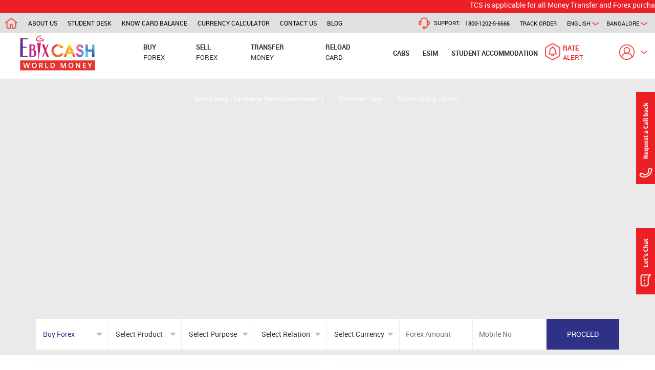

--- FILE ---
content_type: text/html; charset=utf-8
request_url: https://www.buyforex.com/foreign-currency-exchange/bhd/bangalore
body_size: 92882
content:

<!DOCTYPE html>
<html xmlns="http://www.w3.org/1999/xhtml" xmlns:og="http://opengraphprotocol.org/schema/" class="encloserHTML">
<head><link rel="canonical" href="http://www.buyforex.com/foreign-currency-exchange/bhd/bangalore" /><meta name="viewport" content="initial-scale=1.0, maximum-scale=1.0, minimum-scale=1.0,target-densitydpi=device-dpi, user-scalable=no" /><meta http-equiv="Content-Type" content="text/html; charset=iso-8859-1" /><title>
	BHD Rate in Bangalore | Exchange BHD in Bangalore | Buyforex
</title><meta http-equiv="X-UA-Compatible" content="ie=edge,chrome=1" /><link rel="canonical" href="https://www.buyforex.com/" /><link rel="alternate" hreflang="en-US" href="https://www.buyforex.com/" /><link rel="alternate" href="https://www.buyforex.com/" hreflang="x-default" /><link rel="shortcut icon" href="https://dy80itd41p90x.cloudfront.net/images/favicon.ico" />
<meta name="Keywords" content=" BHD  rate in bangalore, Buy BHD in bangalore, Sell BHD in bangalore, BHD Currency Exchange in bangalore, BHD money exchange rate, BHD money exchange in bangalore, BHD currency exchange" /><meta name="Description" content="Looking for BHD rate in bangalore. Ebixcash world money offers best rates for Buy and Sell BHD in bangalore. Visit Buyforex to avail BHD money exchange services in bangalore." /><link rel="stylesheet" type="text/css" href="/Combined/CombinedCSS_3F2781427CB7EDCAD8154E6D67830B30.css?v=44587773-e0fa-4335-b392-4960e37b055f" /><link href="../../Styles/ratecard.css" rel="stylesheet" /><link href="../../Styles/master-2.css?v=1" rel="stylesheet" />
    <script type="text/javascript" src="https://translate.google.com/translate_a/element.js?cb=googleTranslateElementInit"></script>

    <script type="text/javascript" src="/Combined/combinedJS_4BC3BD323F130F96C82BE69BF41F2836.js?v=5"></script>

    <!-- JSON-LD markup generated by Google Structured Data Markup Helper. -->
    <script type="application/ld+json">
{
  "@context" : "https://schema.org/",
  "@type" : "LocalBusiness",
  "name" : "EbixCash World Money",
  "image" : "https://www.buyforex.com/images/EbixCashLogo.png",
  "telephone" : "+91-730-340-1234",
  "email" : "forex-care@ebixcash.com",
  "address" : {
    "@type" : "PostalAddress",
    "streetAddress" : "Centrum House, C.S.T. Road, Vidyanagari Marg",
    "addressLocality" : "Kalina Santacruz (East)",
    "addressRegion" : "Mumbai, Maharashtra",
    "addressCountry" : "India",
    "postalCode" : "400098"
  },
  "openingHoursSpecification" : {
    "@type" : "OpeningHoursSpecification",
    "dayOfWeek" : {
      "@type" : "DayOfWeek",
      "name" : "Mon - Sun"
    },
    "opens" : "2018-01-01T00:00",
    "closes" : "2018-01-01T23:59"
  },
  "url" : "https://www.buyforex.com/",
  "aggregateRating" : {
    "@type" : "AggregateRating",
    "ratingValue" : "4.8",
    "bestRating" : "5",
    "worstRating" : "1",
    "ratingCount" : "65"
  }
}
    </script>

    
    <style type="text/css">
        .ttl-lft {
        }
        .total-txt {
        }
        .form-hldr {
            width: 100% !important;
            position: initial !important;
        }
        .rate-card {
            width: 100%;
            height: 100%;
        }
        .form-inr {
            width: 80% !important;
        }
        .SpanCommonText {
            font-family: RobotoRegular;
            font-size: 13px;
            color: #666666;
            padding-top: 12px;
            line-height: 20px;
            list-style-type: disc;
        }
        .DivExpandSection {
            display: none;
        }
        .form-hldr {
            box-sizing: border-box;
            box-shadow: 0 .5px 10px -2px rgba(0,0,0,.4);
        }
            .form-hldr .head {
                width: 100%;
                float: left;
                font-size: 17px;
                color: #ffffff;
                background-color: #2C3496;
                padding: 15px 15px;
                text-transform: uppercase;
                text-align: center;
                font-family: robotoregular;
            }
        .form-inr {
            width: 230px;
            margin: 0 auto;
            overflow: hidden;
            border: solid 0px blue;
            padding: 15px 0px;
        }
        .btn-css {
            border: 0px;
            cursor: pointer;
            font-size: 15px;
            color: #fff;
            text-transform: uppercase;
            background-color: #2f3187;
            display: block;
            margin: 0 auto;
            border-radius: 50px;
            outline: none;
            width: 100%;
            padding: 10px 0px;
            font-family: robotoregular;
        }
                .newcol {
        width: 100%;
        text-align:center;
        }
     #ul1 li{
width: 250px;
height: 30px;
margin-top: 10px;
margin-right: 10px;
display: inline-block;
}
          #ul2 li{
width: 250px;
height: 30px;
margin-top: 10px;
margin-right: 10px;
display: inline-block;
}
                    #ul3 li{
width: 250px;
height: 30px;
margin-top: 10px;
margin-right: 10px;
display: inline-block;
}
        @media screen and (max-width: 500px) {
            .col-xs-6 {
                width: 100%;
            }
            .col-xs-4 {
                width: 100%;
            }
            .col-xs-8 {
                width: 100%;
            }
        }
    </style>
    <link href="Styles/student-new.css" rel="stylesheet" />
    <script src="/scripts/expertadvice.js"></script>
</head>
<body>
    <!-- Google Tag Manager (noscript) -->
    
    <!-- End Google Tag Manager (noscript) -->
    <div id="google_translate_element">
        <form method="post" action="./bangalore" id="form1">
<div class="aspNetHidden">
<input type="hidden" name="__VIEWSTATE" id="__VIEWSTATE" value="/[base64]/R/VMihlKvdwgJRmMM=" />
</div>

<div class="aspNetHidden">

	<input type="hidden" name="__VIEWSTATEGENERATOR" id="__VIEWSTATEGENERATOR" value="92800E54" />
	<input type="hidden" name="__EVENTVALIDATION" id="__EVENTVALIDATION" value="/wEdAAf/lWltDis9IJTcBMn84xeGYB76CGw06yrS1HthkMoRXag3kkHi7m7dhzFSYv/+AsYXWf3HTrG18FwdJ0uyhAlweb4lZpNYUOhTwJfhCgFK9wc4Jeac/SRXMAMDZnL9aarAa6SGGMf/HIZ175wpfXqqWAPykwHtg5hwmA+w2tB6sO1rwugE2JpMdPyo4wAxUD8=" />
</div>
            <input type="hidden" name="ctl00$hfcityname" id="hfcityname" value="Bangalore" />
            <input type="hidden" name="ctl00$hfwidget" id="hfwidget" value="[{&quot;WidgetHTML&quot;:&quot;\u003cul class=\u0027bforex\u0027\u003e\r\n                                \u003cli class=\u0027active\u0027\u003e\r\n                                    \u003cselect class=\u0027sel-service\u0027\u003e\r\n                                        \u003coption selected=\u0027selected\u0027 value=\u00271\u0027\u003eBuy Forex\u003c/option\u003e\r\n                                        \u003coption value=\u00272\u0027\u003eSell Forex\u003c/option\u003e\r\n                                        \u003coption value=\u00273\u0027\u003eMoney Transfer\u003c/option\u003e\r\n                                        \u003coption value=\u00274\u0027\u003eReload Card\u003c/option\u003e\r\n                                    \u003c/select\u003e\r\n                                \u003c/li\u003e\r\n                                \u003cli\u003e\r\n                                    \u003cselect class=\u0027sel-product\u0027\u003e\r\n                                        \u003coption selected=\u0027selected\u0027 value=\u00270\u0027\u003eSelect Product\u003c/option\u003e\u003coption  value=\u00271\u0027\u003eforex card\u003c/option\u003e\u003coption  value=\u00272\u0027\u003ecash\u003c/option\u003e\r\n                                    \u003c/select\u003e\r\n                                \u003c/li\u003e\r\n                                \u003cli\u003e\r\n                                    \u003cselect class=\u0027sel-purpose\u0027\u003e\r\n                                        \u003coption selected=\u0027selected\u0027 value=\u00270\u0027\u003eSelect Purpose\u003c/option\u003e\u003coption  value=\u00271\u0027\u003epersonal visit\u003c/option\u003e\u003coption  value=\u00272\u0027\u003eoverseas education\u003c/option\u003e\u003coption  value=\u00273\u0027\u003ebusiness travel\u003c/option\u003e\u003coption  value=\u00274\u0027\u003eemployment\u003c/option\u003e\u003coption  value=\u00275\u0027\u003emedical visit\u003c/option\u003e\r\n                                    \u003c/select\u003e\r\n                                \u003c/li\u003e\r\n                                \u003cli\u003e\r\n                                    \u003cselect class=\u0027sel-relation\u0027\u003e\r\n                                        \u003coption selected=\u0027selected\u0027 value=\u00270\u0027\u003eSelect Relation\u003c/option\u003e\u003coption  value=\u00271\u0027\u003eMy Self\u003c/option\u003e\u003coption  value=\u00272\u0027\u003eHusband\u003c/option\u003e\u003coption  value=\u00273\u0027\u003eWife\u003c/option\u003e\u003coption  value=\u00274\u0027\u003eSon\u003c/option\u003e\u003coption  value=\u00275\u0027\u003eDaughter\u003c/option\u003e\u003coption  value=\u00276\u0027\u003eFather\u003c/option\u003e\u003coption  value=\u00277\u0027\u003eMother\u003c/option\u003e\u003coption  value=\u00278\u0027\u003eBrother\u003c/option\u003e\u003coption  value=\u00279\u0027\u003eSister\u003c/option\u003e\u003coption  value=\u002710\u0027\u003eGrand Daughter\u003c/option\u003e\u003coption  value=\u002711\u0027\u003eGrand Son\u003c/option\u003e\r\n                                    \u003c/select\u003e\r\n                                \u003c/li\u003e\r\n                                \u003cli\u003e\r\n                                    \u003cselect class=\u0027sel-currency\u0027\u003e\r\n                                        \u003coption selected=\u0027selected\u0027 value=\u00270\u0027\u003eSelect Currency\u003c/option\u003e\u003coption  value=\u0027AUD\u0027\u003eAustralian Dollar\u003c/option\u003e\u003coption  value=\u0027GBP\u0027\u003eBritish Pound\u003c/option\u003e\u003coption  value=\u0027CAD\u0027\u003eCanadian Dollar\u003c/option\u003e\u003coption  value=\u0027EUR\u0027\u003eEuro\u003c/option\u003e\u003coption  value=\u0027HKD\u0027\u003eHong Kong Dollar\u003c/option\u003e\u003coption  value=\u0027JPY\u0027\u003eJapanese Yen\u003c/option\u003e\u003coption  value=\u0027NZD\u0027\u003eNew Zealand Dollar\u003c/option\u003e\u003coption  value=\u0027RUB\u0027\u003eRussian Ruble\u003c/option\u003e\u003coption  value=\u0027SAR\u0027\u003eSaudi Riyal\u003c/option\u003e\u003coption  value=\u0027SGD\u0027\u003eSingapore Dollar\u003c/option\u003e\u003coption  value=\u0027ZAR\u0027\u003eSouth African Rand\u003c/option\u003e\u003coption  value=\u0027SEK\u0027\u003eSwedish Krona\u003c/option\u003e\u003coption  value=\u0027CHF\u0027\u003eSwiss Franc\u003c/option\u003e\u003coption  value=\u0027THB\u0027\u003eThai Baht\u003c/option\u003e\u003coption  value=\u0027TRY\u0027\u003eTurkish Lira\u003c/option\u003e\u003coption  value=\u0027AED\u0027\u003eUAE Dirham\u003c/option\u003e\u003coption  value=\u0027USD\u0027\u003eUS Dollar\u003c/option\u003e\r\n                                    \u003c/select\u003e\r\n                                \u003c/li\u003e\r\n                                \u003cli\u003e\r\n                                    \u003cinput type=\u0027tel\u0027 class=\u0027bfqk-txtbx txt-forexamt\u0027 maxlength=\u00278\u0027 onkeypress=\u0027return ValidateNumberOnly(this,event)\u0027 number value=\u0027\u0027 placeholder=\u0027Forex Amount\u0027 /\u003e\r\n                                \u003c/li\u003e\r\n                                \u003cli\u003e\r\n                                    \u003cinput type=\u0027tel\u0027 class=\u0027bfqk-txtbx txt-mobileno\u0027 maxlength=\u002710\u0027 maxlength=\u002710\u0027 onkeypress=\u0027return ValidateNumberOnly(this,event)\u0027 value=\u0027\u0027 placeholder=\u0027Mobile No\u0027 /\u003e\r\n                                \u003c/li\u003e\r\n                                \u003cli class=\u0027flt-rgt\u0027\u003e\r\n                                    \u003cinput type=\u0027button\u0027 class=\u0027bfqk-btn add-to-cart\u0027 value=\u0027proceed\u0027 /\u003e\r\n                                \u003c/li\u003e\r\n                            \u003c/ul\u003e&quot;},{&quot;WidgetHTML&quot;:&quot;\u003cul class=\u0027sforex\u0027\u003e\r\n                                \u003cli class=\u0027active\u0027\u003e\r\n                                    \u003cselect class=\u0027sel-service\u0027\u003e\r\n                                        \u003coption value=\u00271\u0027\u003eBuy Forex\u003c/option\u003e\r\n                                        \u003coption selected=\u0027selected\u0027 value=\u00272\u0027\u003eSell Forex\u003c/option\u003e\r\n                                        \u003coption value=\u00273\u0027\u003eMoney Transfer\u003c/option\u003e\r\n                                        \u003coption value=\u00274\u0027\u003eReload Card\u003c/option\u003e\r\n                                    \u003c/select\u003e\r\n                                \u003c/li\u003e\r\n                                \u003cli\u003e\r\n                                    \u003cselect class=\u0027sel-product\u0027\u003e\r\n                                        \u003coption selected=\u0027selected\u0027 value=\u00270\u0027\u003eSelect Product\u003c/option\u003e\u003coption  value=\u00271\u0027\u003eforex card\u003c/option\u003e\u003coption  value=\u00272\u0027\u003ecash\u003c/option\u003e\r\n                                    \u003c/select\u003e\r\n                                \u003c/li\u003e\r\n                                \u003cli\u003e\r\n                                    \u003cselect class=\u0027sel-currency\u0027\u003e\r\n                                        \u003coption selected=\u0027selected\u0027 value=\u00270\u0027\u003eSelect Currency\u003c/option\u003e\u003coption  value=\u0027AUD\u0027\u003eAustralian Dollar\u003c/option\u003e\u003coption  value=\u0027GBP\u0027\u003eBritish Pound\u003c/option\u003e\u003coption  value=\u0027CAD\u0027\u003eCanadian Dollar\u003c/option\u003e\u003coption  value=\u0027EUR\u0027\u003eEuro\u003c/option\u003e\u003coption  value=\u0027HKD\u0027\u003eHong Kong Dollar\u003c/option\u003e\u003coption  value=\u0027JPY\u0027\u003eJapanese Yen\u003c/option\u003e\u003coption  value=\u0027NZD\u0027\u003eNew Zealand Dollar\u003c/option\u003e\u003coption  value=\u0027RUB\u0027\u003eRussian Ruble\u003c/option\u003e\u003coption  value=\u0027SAR\u0027\u003eSaudi Riyal\u003c/option\u003e\u003coption  value=\u0027SGD\u0027\u003eSingapore Dollar\u003c/option\u003e\u003coption  value=\u0027ZAR\u0027\u003eSouth African Rand\u003c/option\u003e\u003coption  value=\u0027SEK\u0027\u003eSwedish Krona\u003c/option\u003e\u003coption  value=\u0027CHF\u0027\u003eSwiss Franc\u003c/option\u003e\u003coption  value=\u0027THB\u0027\u003eThai Baht\u003c/option\u003e\u003coption  value=\u0027TRY\u0027\u003eTurkish Lira\u003c/option\u003e\u003coption  value=\u0027AED\u0027\u003eUAE Dirham\u003c/option\u003e\u003coption  value=\u0027USD\u0027\u003eUS Dollar\u003c/option\u003e\r\n                                    \u003c/select\u003e\r\n                                \u003c/li\u003e\r\n                                \u003cli\u003e\r\n                                    \u003cinput type=\u0027tel\u0027 class=\u0027bfqk-txtbx txt-forexamt\u0027 maxlength=\u00278\u0027 onkeypress=\u0027return ValidateNumberOnly(this,event)\u0027 value=\u0027\u0027 placeholder=\u0027Forex Amount\u0027 /\u003e\r\n                                \u003c/li\u003e\r\n                                \u003cli\u003e\r\n                                    \u003cinput type=\u0027tel\u0027 class=\u0027bfqk-txtbx txt-mobileno\u0027 maxlength=\u002710\u0027 onkeypress=\u0027return ValidateNumberOnly(this,event)\u0027 value=\u0027\u0027 placeholder=\u0027Mobile No\u0027 /\u003e\r\n                                \u003c/li\u003e\r\n                                \u003cli class=\u0027flt-rgt\u0027\u003e\r\n                                    \u003cinput type=\u0027button\u0027 class=\u0027bfqk-btn add-to-cart\u0027 value=\u0027proceed\u0027 /\u003e\r\n                                \u003c/li\u003e\r\n                            \u003c/ul\u003e&quot;},{&quot;WidgetHTML&quot;:&quot;\u003cul class=\u0027mtransfer\u0027\u003e\r\n                                    \u003cli class=\u0027active\u0027\u003e\r\n                                        \u003cselect class=\u0027sel-service\u0027\u003e\r\n                                            \u003coption value=\u00271\u0027\u003eBuy Forex\u003c/option\u003e\r\n                                            \u003coption value=\u00272\u0027\u003eSell Forex\u003c/option\u003e\r\n                                            \u003coption selected=\u0027selected\u0027 value=\u00273\u0027\u003eMoney Transfer\u003c/option\u003e\r\n                                            \u003coption value=\u00274\u0027\u003eReload Card\u003c/option\u003e\r\n                                        \u003c/select\u003e\r\n                                    \u003c/li\u003e\r\n                                    \u003cli\u003e\r\n                                        \u003cselect class=\u0027sel-product\u0027\u003e\r\n                                            \u003coption selected=\u0027selected\u0027 value=\u00270\u0027\u003eSelect Product\u003c/option\u003e\u003coption  value=\u00274\u0027\u003ewire transfer\u003c/option\u003e\u003coption  value=\u00275\u0027\u003edemand draft\u003c/option\u003e\r\n                                        \u003c/select\u003e\r\n                                    \u003c/li\u003e\r\n                                    \u003cli\u003e\r\n                                        \u003cselect class=\u0027sel-purpose\u0027\u003e\r\n                                            \u003coption selected=\u0027selected\u0027 value=\u00270\u0027\u003eSelect Purpose\u003c/option\u003e\u003coption  value=\u00272\u0027\u003eoverseas education\u003c/option\u003e\u003coption  value=\u00275\u0027\u003emedical visit\u003c/option\u003e\u003coption  value=\u00276\u0027\u003etravel booking\u003c/option\u003e\u003coption  value=\u00277\u0027\u003efilm shooting\u003c/option\u003e\u003coption  value=\u00278\u0027\u003eremittance by tour operators\u003c/option\u003e\u003coption  value=\u00279\u0027\u003efee for conference \u0026 training\u003c/option\u003e\u003coption  value=\u002710\u0027\u003evisa fees\u003c/option\u003e\u003coption  value=\u002711\u0027\u003edisbursement of crew wages\u003c/option\u003e\u003coption  value=\u002712\u0027\u003eemigration consultancy fees\u003c/option\u003e\u003coption  value=\u002713\u0027\u003eemigration fees\u003c/option\u003e\r\n                                        \u003c/select\u003e\r\n                                    \u003c/li\u003e\r\n                                    \u003cli\u003e\r\n                                        \u003cselect class=\u0027sel-currency\u0027\u003e\r\n                                            \u003coption selected=\u0027selected\u0027 value=\u00270\u0027\u003eSelect Currency\u003c/option\u003e\u003coption  value=\u0027AUD\u0027\u003eAustralian Dollar\u003c/option\u003e\u003coption  value=\u0027GBP\u0027\u003eBritish Pound\u003c/option\u003e\u003coption  value=\u0027CAD\u0027\u003eCanadian Dollar\u003c/option\u003e\u003coption  value=\u0027DKK\u0027\u003eDanish Krone\u003c/option\u003e\u003coption  value=\u0027EUR\u0027\u003eEuro\u003c/option\u003e\u003coption  value=\u0027HKD\u0027\u003eHong Kong Dollar\u003c/option\u003e\u003coption  value=\u0027JPY\u0027\u003eJapanese Yen\u003c/option\u003e\u003coption  value=\u0027MYR\u0027\u003eMalaysian Ringitt\u003c/option\u003e\u003coption  value=\u0027NZD\u0027\u003eNew Zealand Dollar\u003c/option\u003e\u003coption  value=\u0027NOK\u0027\u003eNorwegian Krone\u003c/option\u003e\u003coption  value=\u0027RUB\u0027\u003eRussian Ruble\u003c/option\u003e\u003coption  value=\u0027SAR\u0027\u003eSaudi Riyal\u003c/option\u003e\u003coption  value=\u0027SGD\u0027\u003eSingapore Dollar\u003c/option\u003e\u003coption  value=\u0027ZAR\u0027\u003eSouth African Rand\u003c/option\u003e\u003coption  value=\u0027SEK\u0027\u003eSwedish Krona\u003c/option\u003e\u003coption  value=\u0027CHF\u0027\u003eSwiss Franc\u003c/option\u003e\u003coption  value=\u0027THB\u0027\u003eThai Baht\u003c/option\u003e\u003coption  value=\u0027AED\u0027\u003eUAE Dirham\u003c/option\u003e\u003coption  value=\u0027USD\u0027\u003eUS Dollar\u003c/option\u003e\r\n                                        \u003c/select\u003e\r\n                                    \u003c/li\u003e\r\n                                    \u003cli\u003e\r\n                                        \u003cinput type=\u0027tel\u0027 class=\u0027bfqk-txtbx txt-forexamt\u0027 maxlength=\u00278\u0027 onkeypress=\u0027return ValidateNumberOnly(this,event)\u0027 value=\u0027\u0027 placeholder=\u0027Forex Amount\u0027 /\u003e\r\n                                    \u003c/li\u003e\r\n                                    \u003cli\u003e\r\n                                        \u003cinput type=\u0027tel\u0027 class=\u0027bfqk-txtbx txt-mobileno\u0027 maxlength=\u002710\u0027 onkeypress=\u0027return ValidateNumberOnly(this,event)\u0027 onkeypress=\u0027return ValidateNumberOnly(this,event)\u0027 value=\u0027\u0027 placeholder=\u0027Mobile No\u0027 /\u003e\r\n                                    \u003c/li\u003e\r\n                                    \u003cli class=\u0027flt-rgt\u0027\u003e\r\n                                        \u003cinput type=\u0027button\u0027 class=\u0027bfqk-btn add-to-cart\u0027 value=\u0027proceed\u0027 /\u003e\r\n                                    \u003c/li\u003e\r\n                                \u003c/ul\u003e&quot;},{&quot;WidgetHTML&quot;:&quot;\u003cul class=\u0027rloadcard\u0027\u003e\r\n                                \u003cli class=\u0027active\u0027\u003e\r\n                                    \u003cselect class=\u0027sel-service\u0027\u003e\r\n                                        \u003coption value=\u00271\u0027\u003eBuy Forex\u003c/option\u003e\r\n                                        \u003coption value=\u00272\u0027\u003eSell Forex\u003c/option\u003e\r\n                                        \u003coption value=\u00273\u0027\u003eMoney Transfer\u003c/option\u003e\r\n                                        \u003coption selected=\u0027selected\u0027 value=\u00274\u0027\u003eReload Card\u003c/option\u003e\r\n                                    \u003c/select\u003e\r\n                                \u003c/li\u003e\r\n                                \u003cli\u003e\r\n                                    \u003cselect class=\u0027sel-purpose\u0027\u003e\r\n                                        \u003coption selected=\u0027selected\u0027 value=\u00270\u0027\u003eSelect Purpose\u003c/option\u003e\u003coption  value=\u00271\u0027\u003epersonal visit\u003c/option\u003e\u003coption  value=\u00272\u0027\u003eoverseas education\u003c/option\u003e\u003coption  value=\u00273\u0027\u003ebusiness travel\u003c/option\u003e\u003coption  value=\u00275\u0027\u003emedical visit\u003c/option\u003e\r\n                                    \u003c/select\u003e\r\n                                \u003c/li\u003e\r\n                                \u003cli\u003e\r\n                                    \u003cinput type=\u0027text\u0027 class=\u0027bfqk-txtbx txt-card-no\u0027 maxlength=\u002716\u0027 onkeypress=\u0027return ValidateNumberOnly(this,event)\u0027 placeholder=\u0027Card Number\u0027 /\u003e\r\n                                \u003c/li\u003e\r\n                                \u003cli\u003e\r\n                                    \u003cselect class=\u0027sel-currency\u0027\u003e\r\n                                        \u003coption selected=\u0027selected\u0027 value=\u00270\u0027\u003eSelect Currency\u003c/option\u003e\u003coption  value=\u0027AUD\u0027\u003eAustralian Dollar\u003c/option\u003e\u003coption  value=\u0027GBP\u0027\u003eBritish Pound\u003c/option\u003e\u003coption  value=\u0027CAD\u0027\u003eCanadian Dollar\u003c/option\u003e\u003coption  value=\u0027EUR\u0027\u003eEuro\u003c/option\u003e\u003coption  value=\u0027HKD\u0027\u003eHong Kong Dollar\u003c/option\u003e\u003coption  value=\u0027JPY\u0027\u003eJapanese Yen\u003c/option\u003e\u003coption  value=\u0027NZD\u0027\u003eNew Zealand Dollar\u003c/option\u003e\u003coption  value=\u0027RUB\u0027\u003eRussian Ruble\u003c/option\u003e\u003coption  value=\u0027SAR\u0027\u003eSaudi Riyal\u003c/option\u003e\u003coption  value=\u0027SGD\u0027\u003eSingapore Dollar\u003c/option\u003e\u003coption  value=\u0027ZAR\u0027\u003eSouth African Rand\u003c/option\u003e\u003coption  value=\u0027SEK\u0027\u003eSwedish Krona\u003c/option\u003e\u003coption  value=\u0027CHF\u0027\u003eSwiss Franc\u003c/option\u003e\u003coption  value=\u0027THB\u0027\u003eThai Baht\u003c/option\u003e\u003coption  value=\u0027TRY\u0027\u003eTurkish Lira\u003c/option\u003e\u003coption  value=\u0027AED\u0027\u003eUAE Dirham\u003c/option\u003e\u003coption  value=\u0027USD\u0027\u003eUS Dollar\u003c/option\u003e\r\n                                    \u003c/select\u003e\r\n                                \u003c/li\u003e\r\n                                \u003cli\u003e\r\n                                    \u003cinput type=\u0027text\u0027 class=\u0027bfqk-txtbx txt-forexamt\u0027 value=\u0027\u0027 maxlength=\u00278\u0027 onkeypress=\u0027return ValidateNumberOnly(this,event)\u0027 placeholder=\u0027Forex Amount\u0027 /\u003e\u003c/li\u003e\r\n                                \u003cli\u003e\r\n                                    \u003cinput type=\u0027text\u0027 class=\u0027bfqk-txtbx txt-mobileno\u0027 value=\u0027\u0027 maxlength=\u002710\u0027 onkeypress=\u0027return ValidateNumberOnly(this,event)\u0027 placeholder=\u0027Mobile No\u0027 /\u003e\u003c/li\u003e\r\n                                \u003cli class=\u0027flt-rgt\u0027\u003e\r\n                                    \u003cinput type=\u0027button\u0027 class=\u0027bfqk-btn add-to-cart\u0027 value=\u0027proceed\u0027 /\u003e\r\n                                \u003c/li\u003e\r\n                            \u003c/ul\u003e&quot;}]" />
            
            <div class="commonalert">
            </div>
            <!-- Close -->
            <div class="black-overlay" id="blackoverlay">
            </div>
            
            <div class="ticker hidden">
                <marquee>Our customer service team will not be operational from 22:00 to 7:00 hours due to heavy rainfall.</marquee>
            </div>
            <div style="width: 100%; background-color: #ec2024; color: #fff">
                <marquee direction="left">TCS is applicable for all Money Transfer and Forex purchase orders. Our branch would calculate the applicable TCS and let you know the same which needs to be paid (in addition to the order summary amount) before completion of order.</marquee>
            </div>
            <div class="wrapper" id="wrapper">
                <div id="page-content-wrapper">
                    
                    <div class="call-back" data-toggle="modal" data-target="#requestPopUp" data-backdrop="static" data-keyboard="true"></div>
                    <div class="lets-talk"></div>
                    
                    <div class="top-strip">
                        <div class="tstrp-lft">
                            <ul class="web">
                                <li>
                                    <a href="https://www.buyforex.com/" title="Buy Forex" class="home-ico lazy" data-original="https://dy80itd41p90x.cloudfront.net/images/icon-home.png"></a>
                                </li>
                                <li>
                                    <a href="https://www.buyforex.com/about-us" title="about-us">about us</a>
                                </li>
                                <li>
                                    <a href="https://www.buyforex.com/student-desk" title="student desk">student desk</a>
                                </li>
                                <li>
                                    <a data-toggle="modal" data-target="#OpenCardBalancePopUp" data-backdrop="static" data-keyboard="true" title="know card balance">know card balance</a>
                                </li>
                                <li>
                                    <a href="https://www.buyforex.com/currency-calculator" title="currency calculator">currency calculator</a>
                                </li>
                                <li>
                                    <a href="https://www.buyforex.com/contact-us" title="contact-us">contact us</a>
                                </li>
                                <li><a href="https://www.buyforex.com/blog" title="Blog">Blog</a>
                                </li>
                            </ul>
                            <ul class="mobile" data-toggle="modal" data-target=".OpenCityPopUp" data-backdrop="static" data-keyboard="true">
                                <li>
                                    <a href="javascript:void(0)" id="ancMCity" class="cty-lng-menu">Bangalore</a>
                                </li>
                            </ul>
                        </div>
                        <div class="tstrp-rgt">
                            <ul class="web">
                                <li data-toggle="modal" data-target=".OpenCityPopUp" data-backdrop="static" data-keyboard="true"><a href="javascript:void(0)" id="ancWCity" class="cty-lng-menu">Bangalore</a>
                                </li>
                                <li>
                                    <a href="javascript:void(0)" class="cty-lng-menu onhover-langu"></a>
                                    <div class="change-lgu-web">
                                        <ul>
                                            <li value="en">English</li>
                                            <li value="hi">Hindi</li>
                                        </ul>
                                    </div>
                                </li>
                                <li class="litrkordr">
                                    <a href="javascript:void(0)" data-toggle="modal" data-target="#OpenTrackOrderPopUp" data-backdrop="static" data-keyboard="true" title="track order">track order</a>
                                </li>
                                <li class="lisupport">
                                    <span class="support-menu">support:</span>
                                    <span>1800-1202-5-6666</span>
                                </li>
                            </ul>
                            <ul class="mobile">
                                <li>
                                    <a class="viewcurr-ico ViewAllCurrenyClick">Live currency rates</a>
                                </li>
                            </ul>

                        </div>

                    </div>
                    
                    <div class="hdr-hldr">
                        <div class="hamburger">
                        </div>
                        <div class="logo" style="margin-top: -12px;">
                            <a href="https://www.buyforex.com/" title="Buy Forex">
                                <img src="https://www.buyforex.com/images/EbixCashLogo.png" alt="Buy Forex" style="width: 75% !important; padding-top: 0 !important; padding-left: 10px !important; margin-left: 27px;" />
                            </a>
                        </div>
                        <div class="menu-hldr">
                            <ul class="web">
                                <li>
                                    <a href="https://www.buyforex.com/buy-forex-online" title="Buy Foreign Currency">
                                        <span class="t1">buy</span>
                                        <span class="t2">forex</span>
                                    </a>
                                </li>
                                <li>
                                    <a href="https://www.buyforex.com/sell-forex-online" title="Sell Foreign Currency">
                                        <span class="t1">sell</span>
                                        <span class="t2">forex</span>
                                    </a>
                                </li>
                                <li>
                                    <a href="https://www.buyforex.com/outward-remittance-money-transfer" title="Money Transfer">
                                        <span class="t1">transfer</span>
                                        <span class="t2">money</span>
                                    </a>
                                </li>
                                <li>
                                    <a href="https://www.buyforex.com/reload-prepaid-forex-card" title="Reload Forex Card">
                                        <span class="t1">reload</span>
                                        <span class="t2">card</span>
                                    </a>
                                </li>
                                <li>
                                    <a style="padding: 8px 13px; border-radius: 7px; margin-top: 4px; margin-right: 0px;"
                                        target="_blank" href="https://www.ahataxis.com/?utm_source=buyForex&utm_medium=cta&utm_campaign=buyForexOutstationCab" title="CABS">
                                        <span class="t1">CABS</span>
                                    </a>
                                </li>
                                 <li>
                                    <a style="padding: 8px 13px; border-radius: 7px; margin-top: 4px; margin-right: 0px;"
                                        target="_blank" href="https://ebixcash.zetexa.com" title="eSIM">
                                        <span class="t1">eSIM</span>
                                    </a>
                                </li>
                                <li>
                                    <a style="padding: 8px 13px; border-radius: 7px; margin-top: 4px; margin-right: 0px;"
                                        target="_blank" href="StudentAccomedation.aspx" title="Student Accommodation">
                                        <span class="t1">Student Accommodation</span>
                                    </a>
                                </li>
                            </ul>
                        </div>
                        <div class="hdr-rgt">
                            <ul class="web">
                                <li id="WebloginDiv" style="display:block;">
                                    <span class="reg-dd">
                                        <a href="javascript:void(0)" class="user-ico"></a>
                                        <a href="javascript:void(0)" class="uico-arw"></a>
                                    </span>
                                </li>
                                <li id="WebUserDiv" style="display:none;">
                                    <a href="javascript:void(0)" id="WebUserName" class="hi-txt"></a>
                                </li>
                                <li>
                                    <a class="rateofr-hldr OpenRateAlertPopUp" title="rate alert">
                                        <small class="rateofr-lft">
                                            <span class="rate-ico"></span>
                                        </small>
                                        <small class="rateofr-rgt">
                                            <span class="t1 blue">rate</span>
                                            <span class="t2 blue">alert</span>
                                        </small>
                                    </a>
                                </li>
                                <li id="showOfferdiv" style="display:none;">
                                    <a href="https://www.buyforex.com/special-offers" title="offers" class="rateofr-hldr">
                                        <small class="rateofr-lft">
                                            <span class="offr-ico"></span>
                                        </small>
                                        <small class="rateofr-rgt">
                                            <span class="t1 orng">current</span>
                                            <span class="t2 orng">offers</span>
                                        </small>
                                    </a>
                                </li>
                            </ul>
                            <ul class="mobile">
                                <li id="MobileLoginDiv" style="display:block;">
                                    <span class="reg-dd">
                                        <a href="javascript:void(0)" class="user-ico"></a>
                                        <a href="javascript:void(0)" class="uico-arw"></a>
                                    </span>
                                </li>
                                <li id="mobileUserDiv" style="display:none;">
                                    <a href="javascript:void(0)" id="MobileUserName" class="hi-txt"></a>
                                </li>
                                <li>
                                    <a href="tel:740-045-1147" class="rateofr-hldr">
                                        <span class="offr-ico-mobile"></span>
                                    </a>
                                </li>
                            </ul>
                        </div>
                        <div class="mnu-dd-hldr">
                            <div class="dd-subhead">Sign up if you’re a new user or login with your existing ID and Password.</div>
                            <div class="dd-anchor">
                                <a data-toggle="modal" data-target="#OpenSignUpPopUp" data-backdrop="static" data-keyboard="true" class="sign-up">Sign Up</a>
                                <a data-toggle="modal" data-target="#OpenSignInPopUp" data-backdrop="static" data-keyboard="true" class="sign-in">Login</a>
                            </div>
                        </div>
                        <div class="mnu-dd-ac-hldr">
                            <ul>
                                <li>
                                    <a href="https://www.buyforex.com/personal-details" title="personal-details">My Account</a>
                                </li>
                                <li>
                                    <a href="https://www.buyforex.com/my-orders" title="My Orders">My Orders</a>
                                </li>
                                <li>
                                    <a href="https://www.buyforex.com/myaddress-book" title="My Address Book">My Address Book</a>
                                </li>
                                <li class="logutli">
                                    <a id="LogoutClick">Log Out</a>
                                </li>
                            </ul>
                        </div>
                        <div id="WebUsehover" class="reg-dd-hover" style="display:block;">
                        </div>
                        <div id="WebUseloginhover" class="hi-txt-hover" style="display:none;">
                        </div>
                    </div>
                    
    <input type="hidden" name="ctl00$ContentPlaceHolder1$hfcityname" id="ContentPlaceHolder1_hfcityname" value="bangalore" />
    <input type="hidden" name="ctl00$ContentPlaceHolder1$hfcurrencyname" id="ContentPlaceHolder1_hfcurrencyname" value="BHD" />
    <input type="hidden" name="ctl00$ContentPlaceHolder1$hfcurrencyBuyRate" id="ContentPlaceHolder1_hfcurrencyBuyRate" value="243.29" />
    <input type="hidden" name="ctl00$ContentPlaceHolder1$hfcurrencySellRate" id="ContentPlaceHolder1_hfcurrencySellRate" value="243.34" />
    <div class="banner-sec">
        <div class="bfhead-hldr">
            <h1 id="ContentPlaceHolder1_showCity" style="width: 100%" class="ftr-pntr-hldr"></h1>
            <div class="bfsubtxt-hldr">
                <span class="bfsub-txt">Best Foreign Exchange Rates Guaranteed </span>
                <span class="bfsub-dvdr">|</span>
                <span class="bfsub-dvdr">|</span>
                <span class="bfsub-dvdr">Customer Care</span>
                <span class="bfsub-dvdr">|</span>
                <span class="bfsub-dvdr">Airport Pickup Option</span>
            </div>
        </div>
        <div class="banner">
            <ul id="ContentPlaceHolder1_divBanner"><li><img class='lazy' data-original='http://buyforex.com/SEOImages/Fly_Abroad.png' /></li></ul>
        </div>
        <div class="bfquickbuy-hldr" style="bottom: 1px">
            <div class="container">
                <div class="widget-hldr">
                    <div class="widget-row widget">
                    </div>
                    <div class="widget-row">
                        <div class="ttl-hldr">
                            <div class="ttl-lft curr-rate">
                            </div>
                            <div class="ttl-rgt total-txt">
                                Total Amount &nbsp;=&nbsp;
                                    <rs class="Webrupee">Rs</rs>
                                66,740.00
                            </div>
                        </div>
                        <div class="yousave-hldr hidden">
                            <div class="yousave-rgt yousave-txt">
                                You Save &nbsp;=&nbsp;
                                    <rs class="Webrupee">Rs</rs>
                                2,000.00
                            </div>
                            <div class="yousave-lft"><i>or &nbsp;</i> <a href="javascript:void(0)">REPEAT PAST ORDERS ?</a></div>
                        </div>
                    </div>
                </div>
            </div>
        </div>
    </div>
    <div style="width: 100%; height: 30px; overflow: hidden"></div>
    <div class="container">
        <div class="row">
            <div class="col-xs-6">
                <div class="form-hldr" style="top: 18%">
                    <div class="head">
                        <label id="ContentPlaceHolder1_Label64" style="color: #ec2024" class="currencynamecls"></label>
                        Currency Rate 
                    </div>
                    <div class="form-inr">
                        <div class="cntrl-hldr">
                            <div>
                                <span class="input input--hoshi">
                                    <input type="text" id="CityName" disabled="disabled" maxlength="50" class="txt-effect txt-effect-stu" />
                                    <label class="input-label lbl-effect lbl-effect-stu lblSelectedCityName" id="SelectedCityName" for="input-4">
                                    </label>
                                </span>
                            </div>
                            <div class="cls-txt-hdr">
                                <span class="input input--hoshi">
                                    <input type="text" disabled="disabled" maxlength="50" class="txt-effect txt-effect-stu" />
                                    <label class="input-label lbl-effect lbl-effect-stu" id="Label65" for="input-4">
                                        BuyRate
                                        <label id="ContentPlaceHolder1_Label69" style="color: #ec2024" class="currencynamecls"></label>
                                    </label>
                                    <label class="lblBuyRateValuecls" style="margin-left: -35px;" id="Label66">
                                    </label>
                                    <rs class="Webrupee">Rs </rs>
                                </span>
                                <span class="input input--hoshi">
                                    <input type="text" disabled="disabled" maxlength="50" class="txt-effect txt-effect-stu" />
                                    <label class="input-label lbl-effect lbl-effect-stu" id="Label68" for="input-4">
                                        SellRate
                                        <label id="ContentPlaceHolder1_Label70" style="color: #ec2024" class="currencynamecls"></label>
                                    </label>

                                    <label class="lblSellRateValuecls" style="margin-left: -35px;" id="Label67">
                                    </label>
                                    <rs class="Webrupee">Rs </rs>
                                </span>
                                <div class="val-div">
                                </div>
                                <div class="val-div">
                                </div>
                                <div class="val-div">
                                </div>
                            </div>
                        </div>
                        <div class="btn-hldr">
                            <input id="btntext" type="button" class="btn-css" value="Above rates mentioned are for Forex Card" />
                            <div class="Rlodershow" style="top: 5px">
                            </div>
                        </div>
                    </div>
                </div>
            </div>
            <div class="col-xs-6">
                <div class="form-hldr" style="top: 18%">
                    <div class="head">
                        Get Expert Advice
                    </div>
                    <div class="form-inr">
                        <div class="cntrl-hldr">
                            <div class="cls-txt-hdr">
                                <span class="input input--hoshi">
                                    <input type="text" id="Sdname" maxlength="50" class="input-field txt-effect txt-effect-stu" onkeypress='return ValidateAlphabets(this,event)' />
                                    <label class="input-label lbl-effect lbl-effect-stu" for="input-4">
                                        <span class="lbl-text lbl-text--hoshi">Name</span>
                                    </label>
                                </span>
                                <div class="val-div">
                                </div>
                            </div>
                            <div class="cls-txt-hdr">
                                <span class="input input--hoshi">
                                    <input type="text" id="SdMobileNo" maxlength="10" class="input-field txt-effect txt-effect-stu" onblur="CheckMobileOnBlur(this.id)"
                                        onkeypress="return ValidateNumberOnly(this,event)" />
                                    <label class="input-label lbl-effect lbl-effect-stu" for="input-4">
                                        <span class="lbl-text lbl-text--hoshi">Mobile No.</span>
                                    </label>
                                </span>
                                <div class="val-div">
                                </div>
                            </div>
                            <div class="cls-txt-hdr">
                                <span class="input input--hoshi">
                                    <input type="text" id="SdEmailID" maxlength="50" class="input-field txt-effect txt-effect-stu" />
                                    <label class="input-label lbl-effect lbl-effect-stu" for="input-4">
                                        <span class="lbl-text lbl-text--hoshi">Email</span>
                                    </label>
                                </span>
                                <div class="val-div">
                                </div>
                            </div>
                        </div>

                        <div class="btn-hldr">
                            <input id="btnTransactNow" type="button" class="btn-css" value="Submit" />
                            <div class="Rlodershow" style="top: 5px">
                            </div>
                        </div>
                    </div>
                </div>
            </div>
        </div>
    </div>
    <br />
    <div class="container">
        <div class="row">
            <div class="col-xs-6">
                <div class="row">
                    <div class="col-xs-6">
                        <img src="https://www.buyforex.com/SEOImages/1.png" />
                        <img src="https://www.buyforex.com/SEOImages/2.png" />
                    </div>
                    <div class="col-xs-6">
                        <img src="https://www.buyforex.com/SEOImages/3.png" />
                        <img src="https://www.buyforex.com/SEOImages/4.png" />
                    </div>
                </div>
            </div>
            <div class="col-xs-6">
                <div id="ContentPlaceHolder1_RateInhdr" class="SpanCommonText"><h1 style='color: #ec2024; font-size: 32px;'> BHD Rate in Bangalore
                        <span id='Span5'></span>
                        <br />
                        <br />
                    </h1></div>
                <div id="ContentPlaceHolder1_DivRateIn" class="SpanCommonText">EBIXCASH World Money Ltd offers you the best bhd rates in bangalore with free home delivery option. For the said, we offer several different bhd products through our website – <a style = "color:#1a0dab" href="https://www.buyforex.com" target="_blank">www.buyforex.com</a> at the best Dollar Price in bangalore so as to suit the needs of every customer. Along with travel products such as bhd currency notes,bhd traveller’s cheques and bhd forex cards, we also provide international money transfer products such as bhd demand drafts and bhd wire transfers. From any part of bangalore, our website allows you to get live and affordable rates for sell dollars in bangalore and bhd remittances in bangalore and set alerts for same. </div>
                <br />
                <div id="ContentPlaceHolder1_Div2RateIn" class="DivExpandSection SpanCommonText">Owing to the consistent increase in the demand of bhd in bangalore, people at times have faced difficulties in finding the best and most trustworthy money changer until EbixCash World Money came along. EbixCash World Money revolutionized the way of handling foreign exchange in bangalore.Since the inception of our BuyForex.com website, we have effortlessly worked towards facilitation of simplified and convenient  bhd to INR conversion and vice versa. We offer the best exchange services along with online exchange facilities. Today, people exchange INR to bhd or bhd  
                    to INR at the best forex rates offered by our BuyForex.com and get the rates they see on search engines, news channels, and forex sites. 
                    <br />
                </div>
                <span class="clsReadMore">Read More</span>
            </div>
        </div>
    </div>
    <div class="container">
        <div class="row">
            <div class="col-xs-8">
                <div id="ContentPlaceHolder1_Buyrateinhdr" class="SpanCommonText"><h2 style='color: #ec2024; font-size: 28px;'>Buy  BHD Rate in Bangalore                    
                        <span id='Span3'></span>
                        <br />
                    </h2></div>
                <div id="ContentPlaceHolder1_DivBuyRateIn" class="SpanCommonText">You can Buy bhd in bangalore from EBIXCASH World Money’s buyforex.com online platform and avail best rates with assured doorstep delivery facilities. They are able to do so by employing use of India’s most advance technology to provide you with the best today’s bhd  rate in bangalore. 
                    Currently averaging at 69 INR, the exchange rate for bhd against INR is largely fluctuating and requires consistent monitoring owing to its dynamic nature.
                    <br />
                    <br />
                    These exchange rates vary from city to city, stressing on the nature of dynamism of the esteemed currency. Hence, the rates available to claim an exchange in one city can’t ever be guaranteed to be replicated at the same time in another.
                </div>
                <br />
                <div id="ContentPlaceHolder1_Div2BuyRateIn" class="DivExpandSection SpanCommonText">
                    This discrepancy can be validated by the changing market dynamic, volume associated and inherent impact of varied economic and political events.The key driving factors that influence the value of a bhd  rates in bangalore are imports and exports, inflation, employment, interest rates, growth rate, trade deficit, performance of equity markets, foreign exchange reserves, macroeconomic policies, foreign investment inflows, banking capital, commodity prices and geopolitical conditions. So whenever you search for “bhd rate today in bangalore” our website shows you the best rate of that particular day. Similarly when user searches for dollar rate in bangalore online, our website in turn displays the best rates for bhd  in bangalore. You can buy Dollars in bangalore or Sell bhd in bangalore through our website BuyForex.com and get it delivered to your home hassle-free. We offers services all across bangalore  backed by free doorstep service for your convenience. We provide several different bhd  products at the best bhd rates in bangalore so as to suit the needs of every customer in form of a diverse portfolio. The bhd  to INR rate in bangalore is updated in real-time on our page. Today, with our ardent efforts we have established ourselves as the largest Money changers in bangalore with 50 forex branches across bangalore and Omni-channel online digital platform that promises ‘Unmatched quality, transparency and trust’. Get the best American Dollar rate in bangalore
                     <br/>
                     <br />
                </div>
                <span class="clsReadMore">Read More</span>
            </div>
            <div class="col-xs-4">
                <div class="col-xs-4">
                    <img src="https://www.centrumforex.com/images/card.png" />
                </div>
            </div>
        </div>
    </div>
    <br />
    <div class="container">
        <div class="row">
            <div class="col-xs-8">
                <div id="ContentPlaceHolder1_Sellrateinhdr" class="SpanCommonText"> <h3 style='color: #ec2024 ; font-size: 28px;'>Sell BHD Rate in Bangalore
                        <span id='Span4'></span>
                        <br />
                    </h3></div>
                <div id="ContentPlaceHolder1_DivSellRateIn" class="SpanCommonText">
                    Now you can Sell bhd in bangalore without any hassle through EBIXCASH World Money Ltd. Website and get best competitive rates for US dollars.Owing to dynamically evolving demand of bhd in bangalore , people have at times faced difficulties in finding the best and most trustworthy money changer until EbixCash World Money came along. 
                    <br />
                    <br />
                    Through our secured Omni-channel digital online forex portal, we aim at achieving maximum customer satisfaction through best quality services by facilitating selling of customers’ unspent bhd foreign exchange at competitive rates. Through the means of our website, Buyforex we offer you the best options from which you may choose your best deal with respect your forex requirements.</div>
                <br />
            </div>
            <div class="col-xs-4">
                <div class="col-xs-4">
                    <img src="https://www.centrumforex.com/images/card.png" />
                </div>
            </div>
        </div>
    </div>
    <br />
    <div class="container">
        <div class="col-xs-6">
            <div id="ContentPlaceHolder1_Abouthdr" class="SpanCommonText">  <label style='color: #ec2024; font-size: 24px;' runat='server'>About BHD     
                <span id='Span6'></span>
                <br />
            </label></div>
            <div id="ContentPlaceHolder1_DivAboutDiv" class="SpanCommonText">
                The United States Dollar is the international benchmark for all major trade related activities. It is the official currency of the United States of America and boasts of presence in almost all the countries across the world. It is the de facto currency of the majority of the nations in the world.The trade relation and implication of the bhd against INR is most crucial to be analysed. Any product or service that is listed internationally requires that it be valued in terms of the bhd , making it the most popular and converted currency in the world.
                <br />
                </div>
            <div id="ContentPlaceHolder1_DivAbout2" class="DivExpandSection SpanCommonText">
                Benefits given are:-                 
                <br />
                ●	The onset of bhd  can be traced back to 2 April, 1792 when the United States Congress created it and made it the standard unit of money of the country.
                <br />
                ●	Today,bhd is the business currency of the world.
                <br />
                ●	The countries that accept bhd
                as their currency apart from USA are Ecuador, East Timor, El Salvador, Marshall Islands, Micronesia, Palau, Turks and Caicos, British Virgin Islands, Zimbabwe.<br />
                ●	Historically, the Indian rupee was recorded lowest at 7.19 in March of 1973 (1 bhd was equal to Rs.7.19). Since then, the exchange rate has been rising.

                <br />
                <br />
                </div>
            <span class="clsReadMore">Read More</span>
        </div>
        <div class="col-xs-6">
            <div id="ContentPlaceHolder1_Benefitshdr" class="SpanCommonText"><label style='color: #ec2024; font-size: 24px;' runat='server'>Mulitiple benefits to BUY  BHD in Bangalore
                    <span id='Span7'></span>
                    <br />
                 </label></div>
            <div id="ContentPlaceHolder1_BenefitsDiv" class="SpanCommonText"> EbixCash World Money Ltd.’s exchange services in bangalore offer a diverse set of benefits to their customers. We provide highly secure and safe platform for customer transactions through our data encryption feature in addition to Multi-Currency travel card to travel across the globe without any hassles. Some of the other benefits are as follows:                   
                <br /></div>
            <br />
            <div class="DivExpandSection SpanCommonText">
                ●	Guaranteed better rates than banks, airports and money exchangers
                <br />
                ●	Live, transparent and consistently competitive exchange rates.<br />
                ●	Freeze or Lock-in the exchange rates for a 2 percent refundable advance fee<br />
                ●	Same day or next-day door delivery service<br />
                ●	Free door deliveries for orders over Rs.50,000<br />
                ●	5,000+ partnering forex locations across 650 cities in India<br />
                ●	Excellent Loyalty and referral schemes - earn money by referring your friends. Save money on every subsequent order.<br />
                ●	Email/Rate alerts - Get notified when the rates reach the level you want<br />
                ●	Best customer support, available 24x7 on every medium for assistance (FB/Twitter/Call/Email)
                <br />
                <br />
            </div>
            <span class="clsReadMore">Read More</span>
        </div>
    </div>
    <br />
    <div class="container">
        <div class="col-xs-6">
            <label id="ContentPlaceHolder1_Label1" style="color: #ec2024; font-size: 24px;">Why Ebix Cash </label>
            <br />
            <div class="SpanCommonText">
                Over the last few years, our network has grown exponentially with over two hundred locations across India and promises to evolve further. We have been successful in becoming the best in the market of foreign exchange and remittance by satisfying diverse demands of our clients through means of offering them best forex rates in the country. Here’s why we are the right people to take care of your foreign exchange needs:                   
                <br />
                <br />
                ●	We work 24x7 to optimize and deliver efficiently, stopping at nothing to make sure that our clients are fully satisfied with our work.
                <br />
                ●	Our team comprises of Industry savvy professionals, whose sole objective is to be the best and deliver only the best.<br />
                ●	We believe that the key driving factors of success are mutual understanding, learning, and maintaining complete transparency in all our dealings with clients.
                <br />
                ●	We provide online buying and selling of foreign exchange with the quickest turnaround time due to underlying dedicated network backed by our ‘Phygital’ Strategy.
                <br />
                ●	The Reserve Bank of India has elevated our status from a Full Fledged Money Changer to an Authorised Dealer under Category II.<br />
                <br />
            </div>
            <div class="DivExpandSection SpanCommonText">
                Benefits given are:-                   
                <br />
                <br />
                ●	Data encryption across the website to ensure you can transact with confidence.<br />
                ●	Diverse options of payment methods and free delivery to your doorstep.<br />
                ●	Get the most competitive rates when you do forex transactions on our website <a style ="color:#1a0dab" href="https://www.buyforex.com" target="_blank">www.buyforex.com</a><br />
                ●	Our salient feature allows you to simply upload your documents online and save them for future transactions.<br />
                ●	Guaranteed better rates than banks, airports and money exchangers<br />
                ●	Live, transparent and consistently competitive exchange rates.<br />
                ●	Freeze or Lock-in the exchange rates for a 2% refundable advance fee<br />
                ●	Same day or next-day door delivery service<br />
                ●	Free door deliveries for orders over Rs.50,000<br />
                ●	5,000+ partnering forex locations across 650 cities in India<br />
                ●	Excellent Loyalty and referral schemes - earn money by referring your friends. Save money on every subsequent order.<br />
                ●	Email/Rate alerts - Get notified when the rates reach the level you want<br />
                ●	Best customer support, available 24x7 on every medium for assistance (FB/Twitter/Call/Email)

                <br />
            </div>
            <span class="clsReadMore">Read More</span>
        </div>
        <div class="col-xs-6">
            <label id="ContentPlaceHolder1_Label2" style="color: #ec2024; font-size: 24px;">Our Services </label>
            <br />
            <div id="ContentPlaceHolder1_OurServiceDiv" class="SpanCommonText">EBIXCASH World Money is well renowned as the leading Indian Foreign Currency Exchange Provider Company in the country. In the market of foreign exchange in bangalore as well as the entire nation, over the last few years we have evolved and in turn established ourselves as the best money changer due to our unmatched expertise and professionalism in delivering the best quality and prompt services that meet the highest international standards                   
                <br />
                <br />
                These quality services include:
                <br />
                ●	Currency exchange services<br />
                ●	Student forex
                <br />
                ●	Travel cards and traveller’s cheques
                <br />
                ●	Nationwide forex delivery
                <br />
                ●	Remittance for trade-related imports through Western Union Business Solutions
                <br />
                ●	Western union domestic money transfer
                <br />
                ●	Import and export of foreign currency
                <br />
                ●	Foreign currency demand drafts and telegraphic transfer
                <br />
                ●	Travel insurance and tours.                   
                <br /></div>
            <br />
            <div class="DivExpandSection SpanCommonText">
                For our elite team members, Customer satisfaction is the ultimate objective and the inherent guiding principle. Our team works to ensure that the same has been fully and unconditionally achieved. By delivering the best quality for the said services, we help our clients get the most value for their hard earned money. Thus, at EBIXCASH World Money, we put our clients before anything else and strive to fulfil their every need through our specialised services and expertise.                   
                <br />
            </div>
            <span class="clsReadMore">Read More</span>
        </div>
    </div>
    <div class="hwitwrks-hldr">
        <div class="container">
            <h2 style="color: #ec2024">Book Your forex in Just 3 Simple and easy steps.
            </h2>
            <div class="row">
                <div class="col-lg-4 col-md-4 col-sm-4">
                    <span class="img-circle placeorder-ico lazy" data-original="https://dy80itd41p90x.cloudfront.net/images/icon-place-your-order.png" style="display: block; background-image: url(&quot;https://dy80itd41p90x.cloudfront.net/images/icon-place-your-order.png&quot;);"></span>
                    <br />
                    <h3>place your order</h3>
                    <p>Simply choose the product and currency and enter your travel details.</p>
                </div>
                <div class="col-lg-4 col-md-4 col-sm-4">
                    <span class="img-circle makepay-ico lazy" data-original="https://dy80itd41p90x.cloudfront.net/images/icon-make-partial.png" style="display: block; background-image: url(&quot;https://dy80itd41p90x.cloudfront.net/images/icon-make-partial.png&quot;);"></span>

                    <br />
                    <h3>make partial / full payment</h3>
                    <p>Block your forex rates by paying partially or simply pay the full amount. </p>
                </div>
                <div class="col-lg-4 col-md-4 col-sm-4">
                    <span class="img-circle doordlvr-ico lazy" data-original="https://dy80itd41p90x.cloudfront.net/images/icon-door-step-delivery.png" style="display: block; background-image: url(&quot;https://dy80itd41p90x.cloudfront.net/images/icon-door-step-delivery.png&quot;);"></span>
                    <br />
                    <h3>door step delivery / pickup from branch</h3>
                    <p>Get your forex delivered at home for free or pick it up from our outlets. </p>
                </div>
            </div>
        </div>
    </div>
      <div class="hwitwrks-hldr">
            <div class="container">
                <h2 id="ContentPlaceHolder1_Hcurrency" style="color: #ec2024">Other Top 10 Currency Exchange Rates in Bangalore</h2>
                <div class="newcol">
                    <div id="ContentPlaceHolder1_Top4CurrencyDiv" class="" style="position: relative;"><ul id = "ul1"><li><a href = "https://www.buyforex.com/foreign-currency-exchange/aed/bangalore">
                            ●AED - UAE Dirham</a></li> <li><a href = "https://www.buyforex.com/foreign-currency-exchange/aud/bangalore">
                            ●AUD - Australian Dollar</a></li> <li><a href = "https://www.buyforex.com/foreign-currency-exchange/cad/bangalore">
                            ●CAD - Canadian Dollar</a></li> <li><a href = "https://www.buyforex.com/foreign-currency-exchange/eur/bangalore">
                            ●EUR - European Euro</a></li> </ul></div>
                    <div id="ContentPlaceHolder1_Bottom4CurrencyDiv" class="" style="position: relative;"><ul id = "ul2"><li><a href = "https://www.buyforex.com/foreign-currency-exchange/gbp/bangalore">
                            ●GBP - British Pound Sterling</a></li> <li><a href = "https://www.buyforex.com/foreign-currency-exchange/hkd/bangalore">
                            ●HKD - Hong Kong Dollar</a></li> <li><a href = "https://www.buyforex.com/foreign-currency-exchange/jpy/bangalore">
                            ●JPY - Japanese Yen</a></li> <li><a href = "https://www.buyforex.com/foreign-currency-exchange/sgd/bangalore">
                            ●SGD - Singapore dollar</a></li> </ul></div>
                   <div id="ContentPlaceHolder1_Last2CurrencyDiv" class="" style="position: relative;"><ul id = "ul3"><li><a href = "https://www.buyforex.com/foreign-currency-exchange/thb/bangalore">
                            ●THB - Thai Baht</a></li> <li><a href = "https://www.buyforex.com/foreign-currency-exchange/usd/bangalore">●USD - US Dollar</a></li> </ul></div>
                </div>
                </div>
        </div>
    <script type="text/javascript">
        $(document).ready(function () {
            $(".clsReadMore").click(function () {
                if (!$(this).hasClass('expand')) {
                    $(this).prev().slideDown();
                    $(this).addClass('expand');
                    $(this).html('Read Less');
                }
                else {
                    $(this).prev().slideUp();
                    $(this).removeClass('expand');
                    $(this).html('Read More');
                }
            });
        });
        function BindAllCurrency() {
            $.ajax({
                type: "POST",
                url: getRootURL() + "index.aspx/getViewAllCurrencyDetails",
                contentType: "application/json; charset=utf-8",
                dataType: "json",
                data: JSON.stringify({}),
                success: function (data) {
                    var json = $.parseJSON(data.d)[0];
                    $('.ViewbuyCardHTML').html(json["ClBuyCardHTML"]);
                    $('.ViewSellCardHTML').html(json["ClSellCardHTML"]);
                    $('.ViewMoneyCardHTML').html(json["ClMoneyCardHTML"]);
                    $('.viewallcurrny').modal();
                }
            });
        }
    </script>

                    
                    <div class="footer-hldr">
                        <div class="container">
                            <div class="ftr-row-1">
                                <div class="row">
                                    <div class="col-lg-3 col-md-3 col-sm-6 col-xs-6">
                                        <ul>
                                            <li>EbixCash World Money
                                            </li>
                                            <li><a href="https://www.buyforex.com/about-us" title="About Us">About Us</a>
                                            </li>
                                            <li><a href="https://www.ebix.com/" title="Investor">Investor</a>
                                            </li>
                                            <li><a href="https://www.buyforex.com/contact-us" title="Contact Us">Contact Us</a>
                                            </li>
                                            <li><a href="https://www.buyforex.com/career" title="career">Career</a>
                                            </li>
                                            <li><a href="https://www.buyforex.com/news-room" title="News Room">News Room</a>
                                            </li>
                                            <li class="hidden"><a href="javascript:void(0)" class="footTestMonialClick">Testimonials</a>
                                            </li>
                                            <li><a href="https://www.buyforex.com/branches" title="Branches">Branches</a>
                                            </li>
                                            <li><a href="https://www.buyforex.com/airportbranches" title="Airport Branches">Airport Counters</a>
                                            </li>
                                            <li><a data-toggle="modal" data-target="#OpenTrackOrderPopUp" data-backdrop="static" data-keyboard="true">Track Order</a></li>
                                        </ul>
                                    </div>
                                    <div class="col-lg-3 col-md-3 col-sm-6 col-xs-6">
                                        <ul>
                                            <li>Help
                                            </li>
                                            <li><a href="https://www.buyforex.com/faq" title="FAQs">FAQs</a>
                                            </li>
                                            <li><a href="https://www.buyforex.com/terms-and-conditions" title="Terms & Conditions" rel="nofollow">Terms & Conditions</a>
                                            </li>
                                            <li><a href="https://www.buyforex.com/privacy-policy" title="Privacy Policy" rel="nofollow">Privacy Policy</a>
                                            </li>
                                            <li id="footshowOfferdiv" style="display:none;"><a href="https://www.buyforex.com/special-offers" title="Offers" rel="nofollow">Offers</a>
                                            </li>
                                            <li><a href="https://www.buyforex.com/blog" title="Blog">Blog</a>
                                            </li>
                                            <li><a href="https://www.buyforex.com/sitemap.aspx" title="Sitemap">Sitemap</a>
                                            </li>
                                            <li><a href="https://buyforex.com/pdf/Annual Return_FY 22-23.pdf" title="Annual Return" target="_blank" rel="nofollow">Annual Return </a>
                                            </li>
                                            <li><a href="javascript:void(0)">&nbsp;</a>
                                            </li>
                                        </ul>
                                    </div>
                                    <div class="col-lg-3 col-md-3 col-sm-6 col-xs-6">
                                        <ul>
                                            <li>Quick Links
                                            </li>
                                            <li><a href="https://www.buyforex.com/buy-forex-online" title="Buy Foreign Currency">Buy Forex online</a>
                                            </li>
                                            <li><a href="https://www.buyforex.com/sell-forex-online" title="Sell Foreign Currency">Sell Forex online</a>
                                            </li>
                                            <li><a href="https://www.buyforex.com/outward-remittance-money-transfer" title="Money Transfer Currency">Money Transfer online</a>
                                            </li>
                                            <li><a href="https://www.buyforex.com/reload-prepaid-forex-card" title="Reload Card Currency">Reload Card online</a>
                                            </li>
                                            <li><a href="https://www.buyforex.com/currency-calculator" title="Currency Calculator">Currency Calculator</a>
                                            </li>
                                            <li><a data-toggle="modal" data-target="#OpenCardBalancePopUp" data-backdrop="static" data-keyboard="true">Know your card balance</a>
                                            </li>
                                            <li><a href="https://www.buyforex.com/ebixcash-world-money" title="Sitemap">Ebixcash World Money</a>
                                            </li>
                                        </ul>
                                    </div>
                                    <div class="col-lg-3 col-md-3 col-sm-6 col-xs-6">
                                        <div id="BlogHeading" class="ftr-head ">
                                            Latest from the blog
                                        </div>
                                        <a href="https://www.buyforex.com/blog" id="blogDetails"><div class='ftr-blogimg'><img class='lazy' data-original='https://dy80itd41p90x.cloudfront.net/blog/6368b58e-0d69-47b5-9b2a-ed69f7915e41.jpg' /><p>MBBS Abroad: A Guide for International Students</p><span>August 22, 2023 / by EbixCash World Money </span></div></a>
                                    </div>
                                </div>
                            </div>
                            <div class="ftr-row-2">
                                <div class="row">
                                    <div class="col-md-4">
                                        <div class="ftr-head">
                                            payment method
                                        </div>
                                        <div class="ftr-row-imghldr">
                                            <img class="lazy" data-original="https://dy80itd41p90x.cloudfront.net/images/footer-payment-method.png" />
                                        </div>
                                    </div>
                                    <div class="col-md-3">
                                        <div class="ftr-head" style="font-size: 15px; width: 100%;">
                                            GlobalSign Secured
                                        </div>
                                        <div class="ftr-row-imghldr">
                                            <!--- DO NOT EDIT - GlobalSign SSL Site Seal Code - DO NOT EDIT --->
                                            <table width="125" border="0" cellspacing="0" cellpadding="0" title="CLICK TO VERIFY: This site uses a GlobalSign SSL Certificate to secure your personal information.">
                                                <tr>
                                                    <td>
                                                        <span id="Span1"><a href="https://www.globalsign.com/" target="_blank" title="GlobalSign Site Seal"
                                                            rel="nofollow">
                                                            <img alt="SSL" border="0" id="Img1" class="lazy" data-original="https://seal.globalsign.com/SiteSeal/images/gs_noscript_125-50_en.gif" /></a></span>
                                                    </td>
                                                </tr>
                                            </table>
                                            <!--- DO NOT EDIT - GlobalSign SSL Site Seal Code - DO NOT EDIT --->

                                        </div>
                                    </div>

                                    <div class="col-md-2">
                                        <div class="ftr-row-imghldr">
                                            <a href="http://ebixcash.com/" target="_blank" title="GlobalSign Site Seal"
                                                rel="nofollow" style="display: inline; width: 100%; margin-top: 15px;">
                                                <img alt="SSL" border="0" id="Img2" src="https://buyforex.com/images/EbixTranslogo.png"
                                                    style="display: inline; width: 100%; margin-top: 20px;" /></a>
                                        </div>
                                    </div>

                                    <div class="col-md-3">
                                        <div class="ftr-head">
                                            social media
                                        </div>
                                        <div class="ftr-row-imghldr social-ico">
                                            <a title="Follow us on Facebook" href="https://www.facebook.com/EbixCashWorldMoneyOfficial/" target="_blank">
                                                <img class="lazy" data-original="https://dy80itd41p90x.cloudfront.net/images/icon-facebook.png" alt="Buy Forex - FaceBook" />
                                            </a>
                                            <a title="Follow us on Google" href="https://plus.google.com/101268681750004344839" target="_blank">
                                                <img class="lazy" data-original="https://dy80itd41p90x.cloudfront.net/images/icon-google.png" alt="Buy Forex - Google" />
                                            </a>
                                            <a title="Follow us on Twitter" href="https://twitter.com/EBIXCASH_WM" target="_blank">
                                                <img class="lazy" data-original="https://dy80itd41p90x.cloudfront.net/images/icon-twitter.png" alt="Buy Forex - Twitter" />
                                            </a>
                                            <a title="Follow us on LinkedIn" href="https://www.linkedin.com/company/ebixcash-worldmoney/" target="_blank">
                                                <img class="lazy" data-original="https://dy80itd41p90x.cloudfront.net/images/icon-linkedin.png" alt="Buy Forex - LinkedIn" />
                                            </a>
                                        </div>
                                    </div>
                                </div>
                            </div>
                            <div class="ftr-row-3">
                                <div class="row">
                                    <div class="col-md-12">
                                        <div class="ftr-subhead">
                                            nationwide forex delivery
                                        </div>
                                        <div id="citySEOLinks" class="ftr-pntr-hldr"><a href='https://www.buyforex.com/foreign-currency-exchange/ahmedabad'  >Forex rates in Ahmedabad</a><a class='dvdr'>|</a><a href='https://www.buyforex.com/foreign-currency-exchange/amritsar'  >Forex rates in Amritsar</a><a class='dvdr'>|</a><a href='https://www.buyforex.com/foreign-currency-exchange/anand'  >Forex rates in Anand</a><a class='dvdr'>|</a><a href='https://www.buyforex.com/foreign-currency-exchange/bangalore'  >Forex rates in Bangalore</a><a class='dvdr'>|</a><a href='https://www.buyforex.com/foreign-currency-exchange/baroda'  >Forex rates in Baroda</a><a class='dvdr'>|</a><a href='https://www.buyforex.com/foreign-currency-exchange/bhatinda'  >Forex rates in Bhatinda</a><a class='dvdr'>|</a><a href='https://www.buyforex.com/foreign-currency-exchange/bhopal'  >Forex rates in Bhopal</a><a class='dvdr'>|</a><a href='https://www.buyforex.com/foreign-currency-exchange/bhubaneswar'  >Forex rates in Bhubaneswar</a><a class='dvdr'>|</a><a href='https://www.buyforex.com/foreign-currency-exchange/calicut'  >Forex rates in Calicut</a><a class='dvdr'>|</a><a href='https://www.buyforex.com/foreign-currency-exchange/chandigarh'  >Forex rates in Chandigarh</a><a class='dvdr'>|</a><a href='https://www.buyforex.com/foreign-currency-exchange/chennai'  >Forex rates in Chennai</a><a class='dvdr'>|</a><a href='https://www.buyforex.com/foreign-currency-exchange/coimbatore'  >Forex rates in Coimbatore</a><a class='dvdr'>|</a><a href='https://www.buyforex.com/foreign-currency-exchange/delhi'  >Forex rates in Delhi</a><a class='dvdr'>|</a><a href='https://www.buyforex.com/foreign-currency-exchange/guntur'  >Forex rates in Guntur</a><a class='dvdr'>|</a><a href='https://www.buyforex.com/foreign-currency-exchange/gurgaon'  >Forex rates in Gurgaon</a><a class='dvdr'>|</a><a href='https://www.buyforex.com/foreign-currency-exchange/hyderabad'  >Forex rates in Hyderabad</a><a class='dvdr'>|</a><a href='https://www.buyforex.com/foreign-currency-exchange/indore'  >Forex rates in Indore</a><a class='dvdr'>|</a><a href='https://www.buyforex.com/foreign-currency-exchange/jaipur'  >Forex rates in Jaipur</a><a class='dvdr'>|</a><a href='https://www.buyforex.com/foreign-currency-exchange/jalandhar'  >Forex rates in Jalandhar</a><a class='dvdr'>|</a><a href='https://www.buyforex.com/foreign-currency-exchange/kannur'  >Forex rates in Kannur</a><a class='dvdr'>|</a><a href='https://www.buyforex.com/foreign-currency-exchange/karnal'  >Forex rates in Karnal</a><a class='dvdr'>|</a><a href='https://www.buyforex.com/foreign-currency-exchange/kochi'  >Forex rates in Kochi</a><a class='dvdr'>|</a><a href='https://www.buyforex.com/foreign-currency-exchange/kolhapur'  >Forex rates in Kolhapur</a><a class='dvdr'>|</a><a href='https://www.buyforex.com/foreign-currency-exchange/kolkata'  >Forex rates in Kolkata</a><a class='dvdr'>|</a><a href='https://www.buyforex.com/foreign-currency-exchange/lucknow'  >Forex rates in Lucknow</a><a class='dvdr'>|</a><a href='https://www.buyforex.com/foreign-currency-exchange/ludhiana'  >Forex rates in Ludhiana</a><a class='dvdr'>|</a><a href='https://www.buyforex.com/foreign-currency-exchange/madurai'  >Forex rates in Madurai</a><a class='dvdr'>|</a><a href='https://www.buyforex.com/foreign-currency-exchange/mangalore'  >Forex rates in Mangalore</a><a class='dvdr'>|</a><a href='https://www.buyforex.com/foreign-currency-exchange/moga'  >Forex rates in Moga</a><a class='dvdr'>|</a><a href='https://www.buyforex.com/foreign-currency-exchange/mumbai'  >Forex rates in Mumbai</a><a class='dvdr'>|</a><a href='https://www.buyforex.com/foreign-currency-exchange/mysore'  >Forex rates in Mysore</a><a class='dvdr'>|</a><a href='https://www.buyforex.com/foreign-currency-exchange/nagercoil'  >Forex rates in Nagercoil</a><a class='dvdr'>|</a><a href='https://www.buyforex.com/foreign-currency-exchange/nagpur'  >Forex rates in Nagpur</a><a class='dvdr'>|</a><a href='https://www.buyforex.com/foreign-currency-exchange/nashik'  >Forex rates in Nashik</a><a class='dvdr'>|</a><a href='https://www.buyforex.com/foreign-currency-exchange/navimumbai'  >Forex rates in Navi Mumbai</a><a class='dvdr'>|</a><a href='https://www.buyforex.com/foreign-currency-exchange/nawanshehar'  >Forex rates in Nawanshehar</a><a class='dvdr'>|</a><a href='https://www.buyforex.com/foreign-currency-exchange/noida'  >Forex rates in Noida</a><a class='dvdr'>|</a><a href='https://www.buyforex.com/foreign-currency-exchange/panaji'  >Forex rates in Panaji</a><a class='dvdr'>|</a><a href='https://www.buyforex.com/foreign-currency-exchange/patna'  >Forex rates in Patna</a><a class='dvdr'>|</a><a href='https://www.buyforex.com/foreign-currency-exchange/pondicherry'  >Forex rates in Pondicherry</a><a class='dvdr'>|</a><a href='https://www.buyforex.com/foreign-currency-exchange/pune'  >Forex rates in Pune</a><a class='dvdr'>|</a><a href='https://www.buyforex.com/foreign-currency-exchange/raipur'  >Forex rates in Raipur</a><a class='dvdr'>|</a><a href='https://www.buyforex.com/foreign-currency-exchange/rajkot'  >Forex rates in Rajkot</a><a class='dvdr'>|</a><a href='https://www.buyforex.com/foreign-currency-exchange/ranchi'  >Forex rates in Ranchi</a><a class='dvdr'>|</a><a href='https://www.buyforex.com/foreign-currency-exchange/rudrapur'  >Forex rates in Rudrapur</a><a class='dvdr'>|</a><a href='https://www.buyforex.com/foreign-currency-exchange/siliguri'  >Forex rates in Siliguri</a><a class='dvdr'>|</a><a href='https://www.buyforex.com/foreign-currency-exchange/sriganganagar'  >Forex rates in Sri Ganganagar</a><a class='dvdr'>|</a><a href='https://www.buyforex.com/foreign-currency-exchange/surat'  >Forex rates in Surat</a><a class='dvdr'>|</a><a href='https://www.buyforex.com/foreign-currency-exchange/thanjavur'  >Forex rates in Thanjavur</a><a class='dvdr'>|</a><a href='https://www.buyforex.com/foreign-currency-exchange/thiruvalla'  >Forex rates in Thiruvalla</a><a class='dvdr'>|</a><a href='https://www.buyforex.com/foreign-currency-exchange/thrissur'  >Forex rates in Thrissur</a><a class='dvdr'>|</a><a href='https://www.buyforex.com/foreign-currency-exchange/tirunelveli'  >Forex rates in Tirunelveli</a><a class='dvdr'>|</a><a href='https://www.buyforex.com/foreign-currency-exchange/tirupati'  >Forex rates in Tirupati</a><a class='dvdr'>|</a><a href='https://www.buyforex.com/foreign-currency-exchange/trichy'  >Forex rates in Trichy</a><a class='dvdr'>|</a><a href='https://www.buyforex.com/foreign-currency-exchange/trivandrum'  >Forex rates in Trivandrum</a><a class='dvdr'>|</a><a href='https://www.buyforex.com/foreign-currency-exchange/udaipur'  >Forex rates in Udaipur</a><a class='dvdr'>|</a><a href='https://www.buyforex.com/foreign-currency-exchange/udupi'  >Forex rates in Udupi</a><a class='dvdr'>|</a><a href='https://www.buyforex.com/foreign-currency-exchange/varanasi'  >Forex rates in Varanasi</a><a class='dvdr'>|</a><a href='https://www.buyforex.com/foreign-currency-exchange/vijayawada'  >Forex rates in Vijayawada</a><a class='dvdr'>|</a><a href='https://www.buyforex.com/foreign-currency-exchange/visakhapatnam'  >Forex rates in Visakhapatnam</a><a class='dvdr'>|</a><a href='https://www.buyforex.com/foreign-currency-exchange/warangal' >Forex rates in Warangal</a></div>
                                    </div>
                                </div>
                            </div>


                            <div class="ftr-row-4" style="display: none">
                                <div class="row">
                                    <div class="col-md-12">
                                        <div class="ftr-subhead">
                                            City currency rates
                                        </div>
                                        <div id="CitycurrencyratesLink" class="ftr-pntr-hldr">
                                        </div>
                                    </div>
                                </div>
                            </div>

                            <div class="ftr-row-4">
                                <div class="row">
                                    <div class="col-md-12">
                                        <div class="ftr-subhead">
                                            best currency rates
                                        </div>
                                        <div id="currencySEOLinks" class="ftr-pntr-hldr"><a href='https://www.buyforex.com/foreign-currency-exchange/uae-dirham-aed'>AED exchange rate</a><a class='dvdr'>|</a><a href='https://www.buyforex.com/foreign-currency-exchange/australian-dollar-aud'>AUD exchange rate</a><a class='dvdr'>|</a><a href='https://www.buyforex.com/foreign-currency-exchange/bahraini-dinar-bhd'>BHD exchange rate</a><a class='dvdr'>|</a><a href='https://www.buyforex.com/foreign-currency-exchange/bruneian-dollars-bnd'>BND exchange rate</a><a class='dvdr'>|</a><a href='https://www.buyforex.com/foreign-currency-exchange/canadian-dollar-cad'>CAD exchange rate</a><a class='dvdr'>|</a><a href='https://www.buyforex.com/foreign-currency-exchange/swiss-franc-chf'>CHF exchange rate</a><a class='dvdr'>|</a><a href='https://www.buyforex.com/foreign-currency-exchange/chinese-yuan-cny'>CNY exchange rate</a><a class='dvdr'>|</a><a href='https://www.buyforex.com/foreign-currency-exchange/danish-krone-dkk'>DKK exchange rate</a><a class='dvdr'>|</a><a href='https://www.buyforex.com/foreign-currency-exchange/euro-eur'>EUR exchange rate</a><a class='dvdr'>|</a><a href='https://www.buyforex.com/foreign-currency-exchange/british-pound-gbp'>GBP exchange rate</a><a class='dvdr'>|</a><a href='https://www.buyforex.com/foreign-currency-exchange/hong-kong-dollar-hkd'>HKD exchange rate</a><a class='dvdr'>|</a><a href='https://www.buyforex.com/foreign-currency-exchange/indonesian-rupiah-idr'>IDR exchange rate</a><a class='dvdr'>|</a><a href='https://www.buyforex.com/foreign-currency-exchange/japanese-yen-jpy'>JPY exchange rate</a><a class='dvdr'>|</a><a href='https://www.buyforex.com/foreign-currency-exchange/south-korean-won-krw'>KRW exchange rate</a><a class='dvdr'>|</a><a href='https://www.buyforex.com/foreign-currency-exchange/kuwaiti-dinar-kwd'>KWD exchange rate</a><a class='dvdr'>|</a><a href='https://www.buyforex.com/foreign-currency-exchange/sri-lankan-rupee-lkr'>LKR exchange rate</a><a class='dvdr'>|</a><a href='https://www.buyforex.com/foreign-currency-exchange/malaysian-ringitt-myr'>MYR exchange rate</a><a class='dvdr'>|</a><a href='https://www.buyforex.com/foreign-currency-exchange/norwegian-krone-nok'>NOK exchange rate</a><a class='dvdr'>|</a><a href='https://www.buyforex.com/foreign-currency-exchange/new-zealand-dollar-nzd'>NZD exchange rate</a><a class='dvdr'>|</a><a href='https://www.buyforex.com/foreign-currency-exchange/omani-rial-omr'>OMR exchange rate</a><a class='dvdr'>|</a><a href='https://www.buyforex.com/foreign-currency-exchange/polish-zloty-pln'>PLN exchange rate</a><a class='dvdr'>|</a><a href='https://www.buyforex.com/foreign-currency-exchange/qatari-riyal-qar'>QAR exchange rate</a><a class='dvdr'>|</a><a href='https://www.buyforex.com/foreign-currency-exchange/russian-ruble-rub'>RUB exchange rate</a><a class='dvdr'>|</a><a href='https://www.buyforex.com/foreign-currency-exchange/saudi-riyal-sar'>SAR exchange rate</a><a class='dvdr'>|</a><a href='https://www.buyforex.com/foreign-currency-exchange/swedish-krona-sek'>SEK exchange rate</a><a class='dvdr'>|</a><a href='https://www.buyforex.com/foreign-currency-exchange/singapore-dollar-sgd'>SGD exchange rate</a><a class='dvdr'>|</a><a href='https://www.buyforex.com/foreign-currency-exchange/thai-baht-thb'>THB exchange rate</a><a class='dvdr'>|</a><a href='https://www.buyforex.com/foreign-currency-exchange/turkish-lira-try'>TRY exchange rate</a><a class='dvdr'>|</a><a href='https://www.buyforex.com/foreign-currency-exchange/us-dollar-usd'>USD exchange rate</a><a class='dvdr'>|</a><a href='https://www.buyforex.com/foreign-currency-exchange/vietnamese-dong-vnd'>VND exchange rate</a><a class='dvdr'>|</a><a href='https://www.buyforex.com/foreign-currency-exchange/south-african-rand-zar'>Forex rates in ZAR</a></div>
                                    </div>
                                </div>
                            </div>


                            <div class="ftr-row-4" style="display: none">
                                <div class="row">
                                    <div class="col-md-12">
                                        <div class="ftr-subhead">
                                            City Wise Currency Rates
                                        </div>
                                        <div id="CityCurrencyRatesSEOLink" class="ftr-pntr-hldr"><a href='https://www.buyforex.com/foreign-currency-exchange/aed/ahmedabad'>AED-Ahmedabad</a><a class='dvdr'>|</a><a href='https://www.buyforex.com/foreign-currency-exchange/aud/ahmedabad'>AUD-Ahmedabad</a><a class='dvdr'>|</a><a href='https://www.buyforex.com/foreign-currency-exchange/bhd/ahmedabad'>BHD-Ahmedabad</a><a class='dvdr'>|</a><a href='https://www.buyforex.com/foreign-currency-exchange/bnd/ahmedabad'>BND-Ahmedabad</a><a class='dvdr'>|</a><a href='https://www.buyforex.com/foreign-currency-exchange/cad/ahmedabad'>CAD-Ahmedabad</a><a class='dvdr'>|</a><a href='https://www.buyforex.com/foreign-currency-exchange/chf/ahmedabad'>CHF-Ahmedabad</a><a class='dvdr'>|</a><a href='https://www.buyforex.com/foreign-currency-exchange/cny/ahmedabad'>CNY-Ahmedabad</a><a class='dvdr'>|</a><a href='https://www.buyforex.com/foreign-currency-exchange/dkk/ahmedabad'>DKK-Ahmedabad</a><a class='dvdr'>|</a><a href='https://www.buyforex.com/foreign-currency-exchange/eur/ahmedabad'>EUR-Ahmedabad</a><a class='dvdr'>|</a><a href='https://www.buyforex.com/foreign-currency-exchange/gbp/ahmedabad'>GBP-Ahmedabad</a><a class='dvdr'>|</a><a href='https://www.buyforex.com/foreign-currency-exchange/hkd/ahmedabad'>HKD-Ahmedabad</a><a class='dvdr'>|</a><a href='https://www.buyforex.com/foreign-currency-exchange/idr/ahmedabad'>IDR-Ahmedabad</a><a class='dvdr'>|</a><a href='https://www.buyforex.com/foreign-currency-exchange/jpy/ahmedabad'>JPY-Ahmedabad</a><a class='dvdr'>|</a><a href='https://www.buyforex.com/foreign-currency-exchange/krw/ahmedabad'>KRW-Ahmedabad</a><a class='dvdr'>|</a><a href='https://www.buyforex.com/foreign-currency-exchange/kwd/ahmedabad'>KWD-Ahmedabad</a><a class='dvdr'>|</a><a href='https://www.buyforex.com/foreign-currency-exchange/lkr/ahmedabad'>LKR-Ahmedabad</a><a class='dvdr'>|</a><a href='https://www.buyforex.com/foreign-currency-exchange/myr/ahmedabad'>MYR-Ahmedabad</a><a class='dvdr'>|</a><a href='https://www.buyforex.com/foreign-currency-exchange/nok/ahmedabad'>NOK-Ahmedabad</a><a class='dvdr'>|</a><a href='https://www.buyforex.com/foreign-currency-exchange/nzd/ahmedabad'>NZD-Ahmedabad</a><a class='dvdr'>|</a><a href='https://www.buyforex.com/foreign-currency-exchange/omr/ahmedabad'>OMR-Ahmedabad</a><a class='dvdr'>|</a><a href='https://www.buyforex.com/foreign-currency-exchange/pln/ahmedabad'>PLN-Ahmedabad</a><a class='dvdr'>|</a><a href='https://www.buyforex.com/foreign-currency-exchange/qar/ahmedabad'>QAR-Ahmedabad</a><a class='dvdr'>|</a><a href='https://www.buyforex.com/foreign-currency-exchange/rub/ahmedabad'>RUB-Ahmedabad</a><a class='dvdr'>|</a><a href='https://www.buyforex.com/foreign-currency-exchange/sar/ahmedabad'>SAR-Ahmedabad</a><a class='dvdr'>|</a><a href='https://www.buyforex.com/foreign-currency-exchange/sek/ahmedabad'>SEK-Ahmedabad</a><a class='dvdr'>|</a><a href='https://www.buyforex.com/foreign-currency-exchange/sgd/ahmedabad'>SGD-Ahmedabad</a><a class='dvdr'>|</a><a href='https://www.buyforex.com/foreign-currency-exchange/thb/ahmedabad'>THB-Ahmedabad</a><a class='dvdr'>|</a><a href='https://www.buyforex.com/foreign-currency-exchange/try/ahmedabad'>TRY-Ahmedabad</a><a class='dvdr'>|</a><a href='https://www.buyforex.com/foreign-currency-exchange/usd/ahmedabad'>USD-Ahmedabad</a><a class='dvdr'>|</a><a href='https://www.buyforex.com/foreign-currency-exchange/vnd/ahmedabad'>VND-Ahmedabad</a><a class='dvdr'>|</a><a href='https://www.buyforex.com/foreign-currency-exchange/zar/ahmedabad'>ZAR-Ahmedabad</a><a class='dvdr'>|</a><a href='https://www.buyforex.com/foreign-currency-exchange/aed/amritsar'>AED-Amritsar</a><a class='dvdr'>|</a><a href='https://www.buyforex.com/foreign-currency-exchange/aud/amritsar'>AUD-Amritsar</a><a class='dvdr'>|</a><a href='https://www.buyforex.com/foreign-currency-exchange/bhd/amritsar'>BHD-Amritsar</a><a class='dvdr'>|</a><a href='https://www.buyforex.com/foreign-currency-exchange/bnd/amritsar'>BND-Amritsar</a><a class='dvdr'>|</a><a href='https://www.buyforex.com/foreign-currency-exchange/cad/amritsar'>CAD-Amritsar</a><a class='dvdr'>|</a><a href='https://www.buyforex.com/foreign-currency-exchange/chf/amritsar'>CHF-Amritsar</a><a class='dvdr'>|</a><a href='https://www.buyforex.com/foreign-currency-exchange/cny/amritsar'>CNY-Amritsar</a><a class='dvdr'>|</a><a href='https://www.buyforex.com/foreign-currency-exchange/dkk/amritsar'>DKK-Amritsar</a><a class='dvdr'>|</a><a href='https://www.buyforex.com/foreign-currency-exchange/eur/amritsar'>EUR-Amritsar</a><a class='dvdr'>|</a><a href='https://www.buyforex.com/foreign-currency-exchange/gbp/amritsar'>GBP-Amritsar</a><a class='dvdr'>|</a><a href='https://www.buyforex.com/foreign-currency-exchange/hkd/amritsar'>HKD-Amritsar</a><a class='dvdr'>|</a><a href='https://www.buyforex.com/foreign-currency-exchange/idr/amritsar'>IDR-Amritsar</a><a class='dvdr'>|</a><a href='https://www.buyforex.com/foreign-currency-exchange/jpy/amritsar'>JPY-Amritsar</a><a class='dvdr'>|</a><a href='https://www.buyforex.com/foreign-currency-exchange/krw/amritsar'>KRW-Amritsar</a><a class='dvdr'>|</a><a href='https://www.buyforex.com/foreign-currency-exchange/kwd/amritsar'>KWD-Amritsar</a><a class='dvdr'>|</a><a href='https://www.buyforex.com/foreign-currency-exchange/lkr/amritsar'>LKR-Amritsar</a><a class='dvdr'>|</a><a href='https://www.buyforex.com/foreign-currency-exchange/myr/amritsar'>MYR-Amritsar</a><a class='dvdr'>|</a><a href='https://www.buyforex.com/foreign-currency-exchange/nok/amritsar'>NOK-Amritsar</a><a class='dvdr'>|</a><a href='https://www.buyforex.com/foreign-currency-exchange/nzd/amritsar'>NZD-Amritsar</a><a class='dvdr'>|</a><a href='https://www.buyforex.com/foreign-currency-exchange/omr/amritsar'>OMR-Amritsar</a><a class='dvdr'>|</a><a href='https://www.buyforex.com/foreign-currency-exchange/pln/amritsar'>PLN-Amritsar</a><a class='dvdr'>|</a><a href='https://www.buyforex.com/foreign-currency-exchange/qar/amritsar'>QAR-Amritsar</a><a class='dvdr'>|</a><a href='https://www.buyforex.com/foreign-currency-exchange/rub/amritsar'>RUB-Amritsar</a><a class='dvdr'>|</a><a href='https://www.buyforex.com/foreign-currency-exchange/sar/amritsar'>SAR-Amritsar</a><a class='dvdr'>|</a><a href='https://www.buyforex.com/foreign-currency-exchange/sek/amritsar'>SEK-Amritsar</a><a class='dvdr'>|</a><a href='https://www.buyforex.com/foreign-currency-exchange/sgd/amritsar'>SGD-Amritsar</a><a class='dvdr'>|</a><a href='https://www.buyforex.com/foreign-currency-exchange/thb/amritsar'>THB-Amritsar</a><a class='dvdr'>|</a><a href='https://www.buyforex.com/foreign-currency-exchange/try/amritsar'>TRY-Amritsar</a><a class='dvdr'>|</a><a href='https://www.buyforex.com/foreign-currency-exchange/usd/amritsar'>USD-Amritsar</a><a class='dvdr'>|</a><a href='https://www.buyforex.com/foreign-currency-exchange/vnd/amritsar'>VND-Amritsar</a><a class='dvdr'>|</a><a href='https://www.buyforex.com/foreign-currency-exchange/zar/amritsar'>ZAR-Amritsar</a><a class='dvdr'>|</a><a href='https://www.buyforex.com/foreign-currency-exchange/aed/anand'>AED-Anand</a><a class='dvdr'>|</a><a href='https://www.buyforex.com/foreign-currency-exchange/aud/anand'>AUD-Anand</a><a class='dvdr'>|</a><a href='https://www.buyforex.com/foreign-currency-exchange/bhd/anand'>BHD-Anand</a><a class='dvdr'>|</a><a href='https://www.buyforex.com/foreign-currency-exchange/bnd/anand'>BND-Anand</a><a class='dvdr'>|</a><a href='https://www.buyforex.com/foreign-currency-exchange/cad/anand'>CAD-Anand</a><a class='dvdr'>|</a><a href='https://www.buyforex.com/foreign-currency-exchange/chf/anand'>CHF-Anand</a><a class='dvdr'>|</a><a href='https://www.buyforex.com/foreign-currency-exchange/cny/anand'>CNY-Anand</a><a class='dvdr'>|</a><a href='https://www.buyforex.com/foreign-currency-exchange/dkk/anand'>DKK-Anand</a><a class='dvdr'>|</a><a href='https://www.buyforex.com/foreign-currency-exchange/eur/anand'>EUR-Anand</a><a class='dvdr'>|</a><a href='https://www.buyforex.com/foreign-currency-exchange/gbp/anand'>GBP-Anand</a><a class='dvdr'>|</a><a href='https://www.buyforex.com/foreign-currency-exchange/hkd/anand'>HKD-Anand</a><a class='dvdr'>|</a><a href='https://www.buyforex.com/foreign-currency-exchange/idr/anand'>IDR-Anand</a><a class='dvdr'>|</a><a href='https://www.buyforex.com/foreign-currency-exchange/jpy/anand'>JPY-Anand</a><a class='dvdr'>|</a><a href='https://www.buyforex.com/foreign-currency-exchange/krw/anand'>KRW-Anand</a><a class='dvdr'>|</a><a href='https://www.buyforex.com/foreign-currency-exchange/kwd/anand'>KWD-Anand</a><a class='dvdr'>|</a><a href='https://www.buyforex.com/foreign-currency-exchange/lkr/anand'>LKR-Anand</a><a class='dvdr'>|</a><a href='https://www.buyforex.com/foreign-currency-exchange/myr/anand'>MYR-Anand</a><a class='dvdr'>|</a><a href='https://www.buyforex.com/foreign-currency-exchange/nok/anand'>NOK-Anand</a><a class='dvdr'>|</a><a href='https://www.buyforex.com/foreign-currency-exchange/nzd/anand'>NZD-Anand</a><a class='dvdr'>|</a><a href='https://www.buyforex.com/foreign-currency-exchange/omr/anand'>OMR-Anand</a><a class='dvdr'>|</a><a href='https://www.buyforex.com/foreign-currency-exchange/pln/anand'>PLN-Anand</a><a class='dvdr'>|</a><a href='https://www.buyforex.com/foreign-currency-exchange/qar/anand'>QAR-Anand</a><a class='dvdr'>|</a><a href='https://www.buyforex.com/foreign-currency-exchange/rub/anand'>RUB-Anand</a><a class='dvdr'>|</a><a href='https://www.buyforex.com/foreign-currency-exchange/sar/anand'>SAR-Anand</a><a class='dvdr'>|</a><a href='https://www.buyforex.com/foreign-currency-exchange/sek/anand'>SEK-Anand</a><a class='dvdr'>|</a><a href='https://www.buyforex.com/foreign-currency-exchange/sgd/anand'>SGD-Anand</a><a class='dvdr'>|</a><a href='https://www.buyforex.com/foreign-currency-exchange/thb/anand'>THB-Anand</a><a class='dvdr'>|</a><a href='https://www.buyforex.com/foreign-currency-exchange/try/anand'>TRY-Anand</a><a class='dvdr'>|</a><a href='https://www.buyforex.com/foreign-currency-exchange/usd/anand'>USD-Anand</a><a class='dvdr'>|</a><a href='https://www.buyforex.com/foreign-currency-exchange/vnd/anand'>VND-Anand</a><a class='dvdr'>|</a><a href='https://www.buyforex.com/foreign-currency-exchange/zar/anand'>ZAR-Anand</a><a class='dvdr'>|</a><a href='https://www.buyforex.com/foreign-currency-exchange/aed/bangalore'>AED-Bangalore</a><a class='dvdr'>|</a><a href='https://www.buyforex.com/foreign-currency-exchange/aud/bangalore'>AUD-Bangalore</a><a class='dvdr'>|</a><a href='https://www.buyforex.com/foreign-currency-exchange/bhd/bangalore'>BHD-Bangalore</a><a class='dvdr'>|</a><a href='https://www.buyforex.com/foreign-currency-exchange/bnd/bangalore'>BND-Bangalore</a><a class='dvdr'>|</a><a href='https://www.buyforex.com/foreign-currency-exchange/cad/bangalore'>CAD-Bangalore</a><a class='dvdr'>|</a><a href='https://www.buyforex.com/foreign-currency-exchange/chf/bangalore'>CHF-Bangalore</a><a class='dvdr'>|</a><a href='https://www.buyforex.com/foreign-currency-exchange/cny/bangalore'>CNY-Bangalore</a><a class='dvdr'>|</a><a href='https://www.buyforex.com/foreign-currency-exchange/dkk/bangalore'>DKK-Bangalore</a><a class='dvdr'>|</a><a href='https://www.buyforex.com/foreign-currency-exchange/eur/bangalore'>EUR-Bangalore</a><a class='dvdr'>|</a><a href='https://www.buyforex.com/foreign-currency-exchange/gbp/bangalore'>GBP-Bangalore</a><a class='dvdr'>|</a><a href='https://www.buyforex.com/foreign-currency-exchange/hkd/bangalore'>HKD-Bangalore</a><a class='dvdr'>|</a><a href='https://www.buyforex.com/foreign-currency-exchange/idr/bangalore'>IDR-Bangalore</a><a class='dvdr'>|</a><a href='https://www.buyforex.com/foreign-currency-exchange/jpy/bangalore'>JPY-Bangalore</a><a class='dvdr'>|</a><a href='https://www.buyforex.com/foreign-currency-exchange/krw/bangalore'>KRW-Bangalore</a><a class='dvdr'>|</a><a href='https://www.buyforex.com/foreign-currency-exchange/kwd/bangalore'>KWD-Bangalore</a><a class='dvdr'>|</a><a href='https://www.buyforex.com/foreign-currency-exchange/lkr/bangalore'>LKR-Bangalore</a><a class='dvdr'>|</a><a href='https://www.buyforex.com/foreign-currency-exchange/myr/bangalore'>MYR-Bangalore</a><a class='dvdr'>|</a><a href='https://www.buyforex.com/foreign-currency-exchange/nok/bangalore'>NOK-Bangalore</a><a class='dvdr'>|</a><a href='https://www.buyforex.com/foreign-currency-exchange/nzd/bangalore'>NZD-Bangalore</a><a class='dvdr'>|</a><a href='https://www.buyforex.com/foreign-currency-exchange/omr/bangalore'>OMR-Bangalore</a><a class='dvdr'>|</a><a href='https://www.buyforex.com/foreign-currency-exchange/pln/bangalore'>PLN-Bangalore</a><a class='dvdr'>|</a><a href='https://www.buyforex.com/foreign-currency-exchange/qar/bangalore'>QAR-Bangalore</a><a class='dvdr'>|</a><a href='https://www.buyforex.com/foreign-currency-exchange/rub/bangalore'>RUB-Bangalore</a><a class='dvdr'>|</a><a href='https://www.buyforex.com/foreign-currency-exchange/sar/bangalore'>SAR-Bangalore</a><a class='dvdr'>|</a><a href='https://www.buyforex.com/foreign-currency-exchange/sek/bangalore'>SEK-Bangalore</a><a class='dvdr'>|</a><a href='https://www.buyforex.com/foreign-currency-exchange/sgd/bangalore'>SGD-Bangalore</a><a class='dvdr'>|</a><a href='https://www.buyforex.com/foreign-currency-exchange/thb/bangalore'>THB-Bangalore</a><a class='dvdr'>|</a><a href='https://www.buyforex.com/foreign-currency-exchange/try/bangalore'>TRY-Bangalore</a><a class='dvdr'>|</a><a href='https://www.buyforex.com/foreign-currency-exchange/usd/bangalore'>USD-Bangalore</a><a class='dvdr'>|</a><a href='https://www.buyforex.com/foreign-currency-exchange/vnd/bangalore'>VND-Bangalore</a><a class='dvdr'>|</a><a href='https://www.buyforex.com/foreign-currency-exchange/zar/bangalore'>ZAR-Bangalore</a><a class='dvdr'>|</a><a href='https://www.buyforex.com/foreign-currency-exchange/aed/baroda'>AED-Baroda</a><a class='dvdr'>|</a><a href='https://www.buyforex.com/foreign-currency-exchange/aud/baroda'>AUD-Baroda</a><a class='dvdr'>|</a><a href='https://www.buyforex.com/foreign-currency-exchange/bhd/baroda'>BHD-Baroda</a><a class='dvdr'>|</a><a href='https://www.buyforex.com/foreign-currency-exchange/bnd/baroda'>BND-Baroda</a><a class='dvdr'>|</a><a href='https://www.buyforex.com/foreign-currency-exchange/cad/baroda'>CAD-Baroda</a><a class='dvdr'>|</a><a href='https://www.buyforex.com/foreign-currency-exchange/chf/baroda'>CHF-Baroda</a><a class='dvdr'>|</a><a href='https://www.buyforex.com/foreign-currency-exchange/cny/baroda'>CNY-Baroda</a><a class='dvdr'>|</a><a href='https://www.buyforex.com/foreign-currency-exchange/dkk/baroda'>DKK-Baroda</a><a class='dvdr'>|</a><a href='https://www.buyforex.com/foreign-currency-exchange/eur/baroda'>EUR-Baroda</a><a class='dvdr'>|</a><a href='https://www.buyforex.com/foreign-currency-exchange/gbp/baroda'>GBP-Baroda</a><a class='dvdr'>|</a><a href='https://www.buyforex.com/foreign-currency-exchange/hkd/baroda'>HKD-Baroda</a><a class='dvdr'>|</a><a href='https://www.buyforex.com/foreign-currency-exchange/idr/baroda'>IDR-Baroda</a><a class='dvdr'>|</a><a href='https://www.buyforex.com/foreign-currency-exchange/jpy/baroda'>JPY-Baroda</a><a class='dvdr'>|</a><a href='https://www.buyforex.com/foreign-currency-exchange/krw/baroda'>KRW-Baroda</a><a class='dvdr'>|</a><a href='https://www.buyforex.com/foreign-currency-exchange/kwd/baroda'>KWD-Baroda</a><a class='dvdr'>|</a><a href='https://www.buyforex.com/foreign-currency-exchange/lkr/baroda'>LKR-Baroda</a><a class='dvdr'>|</a><a href='https://www.buyforex.com/foreign-currency-exchange/myr/baroda'>MYR-Baroda</a><a class='dvdr'>|</a><a href='https://www.buyforex.com/foreign-currency-exchange/nok/baroda'>NOK-Baroda</a><a class='dvdr'>|</a><a href='https://www.buyforex.com/foreign-currency-exchange/nzd/baroda'>NZD-Baroda</a><a class='dvdr'>|</a><a href='https://www.buyforex.com/foreign-currency-exchange/omr/baroda'>OMR-Baroda</a><a class='dvdr'>|</a><a href='https://www.buyforex.com/foreign-currency-exchange/pln/baroda'>PLN-Baroda</a><a class='dvdr'>|</a><a href='https://www.buyforex.com/foreign-currency-exchange/qar/baroda'>QAR-Baroda</a><a class='dvdr'>|</a><a href='https://www.buyforex.com/foreign-currency-exchange/rub/baroda'>RUB-Baroda</a><a class='dvdr'>|</a><a href='https://www.buyforex.com/foreign-currency-exchange/sar/baroda'>SAR-Baroda</a><a class='dvdr'>|</a><a href='https://www.buyforex.com/foreign-currency-exchange/sek/baroda'>SEK-Baroda</a><a class='dvdr'>|</a><a href='https://www.buyforex.com/foreign-currency-exchange/sgd/baroda'>SGD-Baroda</a><a class='dvdr'>|</a><a href='https://www.buyforex.com/foreign-currency-exchange/thb/baroda'>THB-Baroda</a><a class='dvdr'>|</a><a href='https://www.buyforex.com/foreign-currency-exchange/try/baroda'>TRY-Baroda</a><a class='dvdr'>|</a><a href='https://www.buyforex.com/foreign-currency-exchange/usd/baroda'>USD-Baroda</a><a class='dvdr'>|</a><a href='https://www.buyforex.com/foreign-currency-exchange/vnd/baroda'>VND-Baroda</a><a class='dvdr'>|</a><a href='https://www.buyforex.com/foreign-currency-exchange/zar/baroda'>ZAR-Baroda</a><a class='dvdr'>|</a><a href='https://www.buyforex.com/foreign-currency-exchange/aed/bhatinda'>AED-Bhatinda</a><a class='dvdr'>|</a><a href='https://www.buyforex.com/foreign-currency-exchange/aud/bhatinda'>AUD-Bhatinda</a><a class='dvdr'>|</a><a href='https://www.buyforex.com/foreign-currency-exchange/bhd/bhatinda'>BHD-Bhatinda</a><a class='dvdr'>|</a><a href='https://www.buyforex.com/foreign-currency-exchange/bnd/bhatinda'>BND-Bhatinda</a><a class='dvdr'>|</a><a href='https://www.buyforex.com/foreign-currency-exchange/cad/bhatinda'>CAD-Bhatinda</a><a class='dvdr'>|</a><a href='https://www.buyforex.com/foreign-currency-exchange/chf/bhatinda'>CHF-Bhatinda</a><a class='dvdr'>|</a><a href='https://www.buyforex.com/foreign-currency-exchange/cny/bhatinda'>CNY-Bhatinda</a><a class='dvdr'>|</a><a href='https://www.buyforex.com/foreign-currency-exchange/dkk/bhatinda'>DKK-Bhatinda</a><a class='dvdr'>|</a><a href='https://www.buyforex.com/foreign-currency-exchange/eur/bhatinda'>EUR-Bhatinda</a><a class='dvdr'>|</a><a href='https://www.buyforex.com/foreign-currency-exchange/gbp/bhatinda'>GBP-Bhatinda</a><a class='dvdr'>|</a><a href='https://www.buyforex.com/foreign-currency-exchange/hkd/bhatinda'>HKD-Bhatinda</a><a class='dvdr'>|</a><a href='https://www.buyforex.com/foreign-currency-exchange/idr/bhatinda'>IDR-Bhatinda</a><a class='dvdr'>|</a><a href='https://www.buyforex.com/foreign-currency-exchange/jpy/bhatinda'>JPY-Bhatinda</a><a class='dvdr'>|</a><a href='https://www.buyforex.com/foreign-currency-exchange/krw/bhatinda'>KRW-Bhatinda</a><a class='dvdr'>|</a><a href='https://www.buyforex.com/foreign-currency-exchange/kwd/bhatinda'>KWD-Bhatinda</a><a class='dvdr'>|</a><a href='https://www.buyforex.com/foreign-currency-exchange/lkr/bhatinda'>LKR-Bhatinda</a><a class='dvdr'>|</a><a href='https://www.buyforex.com/foreign-currency-exchange/myr/bhatinda'>MYR-Bhatinda</a><a class='dvdr'>|</a><a href='https://www.buyforex.com/foreign-currency-exchange/nok/bhatinda'>NOK-Bhatinda</a><a class='dvdr'>|</a><a href='https://www.buyforex.com/foreign-currency-exchange/nzd/bhatinda'>NZD-Bhatinda</a><a class='dvdr'>|</a><a href='https://www.buyforex.com/foreign-currency-exchange/omr/bhatinda'>OMR-Bhatinda</a><a class='dvdr'>|</a><a href='https://www.buyforex.com/foreign-currency-exchange/pln/bhatinda'>PLN-Bhatinda</a><a class='dvdr'>|</a><a href='https://www.buyforex.com/foreign-currency-exchange/qar/bhatinda'>QAR-Bhatinda</a><a class='dvdr'>|</a><a href='https://www.buyforex.com/foreign-currency-exchange/rub/bhatinda'>RUB-Bhatinda</a><a class='dvdr'>|</a><a href='https://www.buyforex.com/foreign-currency-exchange/sar/bhatinda'>SAR-Bhatinda</a><a class='dvdr'>|</a><a href='https://www.buyforex.com/foreign-currency-exchange/sek/bhatinda'>SEK-Bhatinda</a><a class='dvdr'>|</a><a href='https://www.buyforex.com/foreign-currency-exchange/sgd/bhatinda'>SGD-Bhatinda</a><a class='dvdr'>|</a><a href='https://www.buyforex.com/foreign-currency-exchange/thb/bhatinda'>THB-Bhatinda</a><a class='dvdr'>|</a><a href='https://www.buyforex.com/foreign-currency-exchange/try/bhatinda'>TRY-Bhatinda</a><a class='dvdr'>|</a><a href='https://www.buyforex.com/foreign-currency-exchange/usd/bhatinda'>USD-Bhatinda</a><a class='dvdr'>|</a><a href='https://www.buyforex.com/foreign-currency-exchange/vnd/bhatinda'>VND-Bhatinda</a><a class='dvdr'>|</a><a href='https://www.buyforex.com/foreign-currency-exchange/zar/bhatinda'>ZAR-Bhatinda</a><a class='dvdr'>|</a><a href='https://www.buyforex.com/foreign-currency-exchange/aed/bhopal'>AED-Bhopal</a><a class='dvdr'>|</a><a href='https://www.buyforex.com/foreign-currency-exchange/aud/bhopal'>AUD-Bhopal</a><a class='dvdr'>|</a><a href='https://www.buyforex.com/foreign-currency-exchange/bhd/bhopal'>BHD-Bhopal</a><a class='dvdr'>|</a><a href='https://www.buyforex.com/foreign-currency-exchange/bnd/bhopal'>BND-Bhopal</a><a class='dvdr'>|</a><a href='https://www.buyforex.com/foreign-currency-exchange/cad/bhopal'>CAD-Bhopal</a><a class='dvdr'>|</a><a href='https://www.buyforex.com/foreign-currency-exchange/chf/bhopal'>CHF-Bhopal</a><a class='dvdr'>|</a><a href='https://www.buyforex.com/foreign-currency-exchange/cny/bhopal'>CNY-Bhopal</a><a class='dvdr'>|</a><a href='https://www.buyforex.com/foreign-currency-exchange/dkk/bhopal'>DKK-Bhopal</a><a class='dvdr'>|</a><a href='https://www.buyforex.com/foreign-currency-exchange/eur/bhopal'>EUR-Bhopal</a><a class='dvdr'>|</a><a href='https://www.buyforex.com/foreign-currency-exchange/gbp/bhopal'>GBP-Bhopal</a><a class='dvdr'>|</a><a href='https://www.buyforex.com/foreign-currency-exchange/hkd/bhopal'>HKD-Bhopal</a><a class='dvdr'>|</a><a href='https://www.buyforex.com/foreign-currency-exchange/idr/bhopal'>IDR-Bhopal</a><a class='dvdr'>|</a><a href='https://www.buyforex.com/foreign-currency-exchange/jpy/bhopal'>JPY-Bhopal</a><a class='dvdr'>|</a><a href='https://www.buyforex.com/foreign-currency-exchange/krw/bhopal'>KRW-Bhopal</a><a class='dvdr'>|</a><a href='https://www.buyforex.com/foreign-currency-exchange/kwd/bhopal'>KWD-Bhopal</a><a class='dvdr'>|</a><a href='https://www.buyforex.com/foreign-currency-exchange/lkr/bhopal'>LKR-Bhopal</a><a class='dvdr'>|</a><a href='https://www.buyforex.com/foreign-currency-exchange/myr/bhopal'>MYR-Bhopal</a><a class='dvdr'>|</a><a href='https://www.buyforex.com/foreign-currency-exchange/nok/bhopal'>NOK-Bhopal</a><a class='dvdr'>|</a><a href='https://www.buyforex.com/foreign-currency-exchange/nzd/bhopal'>NZD-Bhopal</a><a class='dvdr'>|</a><a href='https://www.buyforex.com/foreign-currency-exchange/omr/bhopal'>OMR-Bhopal</a><a class='dvdr'>|</a><a href='https://www.buyforex.com/foreign-currency-exchange/pln/bhopal'>PLN-Bhopal</a><a class='dvdr'>|</a><a href='https://www.buyforex.com/foreign-currency-exchange/qar/bhopal'>QAR-Bhopal</a><a class='dvdr'>|</a><a href='https://www.buyforex.com/foreign-currency-exchange/rub/bhopal'>RUB-Bhopal</a><a class='dvdr'>|</a><a href='https://www.buyforex.com/foreign-currency-exchange/sar/bhopal'>SAR-Bhopal</a><a class='dvdr'>|</a><a href='https://www.buyforex.com/foreign-currency-exchange/sek/bhopal'>SEK-Bhopal</a><a class='dvdr'>|</a><a href='https://www.buyforex.com/foreign-currency-exchange/sgd/bhopal'>SGD-Bhopal</a><a class='dvdr'>|</a><a href='https://www.buyforex.com/foreign-currency-exchange/thb/bhopal'>THB-Bhopal</a><a class='dvdr'>|</a><a href='https://www.buyforex.com/foreign-currency-exchange/try/bhopal'>TRY-Bhopal</a><a class='dvdr'>|</a><a href='https://www.buyforex.com/foreign-currency-exchange/usd/bhopal'>USD-Bhopal</a><a class='dvdr'>|</a><a href='https://www.buyforex.com/foreign-currency-exchange/vnd/bhopal'>VND-Bhopal</a><a class='dvdr'>|</a><a href='https://www.buyforex.com/foreign-currency-exchange/zar/bhopal'>ZAR-Bhopal</a><a class='dvdr'>|</a><a href='https://www.buyforex.com/foreign-currency-exchange/aed/bhubaneswar'>AED-Bhubaneswar</a><a class='dvdr'>|</a><a href='https://www.buyforex.com/foreign-currency-exchange/aud/bhubaneswar'>AUD-Bhubaneswar</a><a class='dvdr'>|</a><a href='https://www.buyforex.com/foreign-currency-exchange/bhd/bhubaneswar'>BHD-Bhubaneswar</a><a class='dvdr'>|</a><a href='https://www.buyforex.com/foreign-currency-exchange/bnd/bhubaneswar'>BND-Bhubaneswar</a><a class='dvdr'>|</a><a href='https://www.buyforex.com/foreign-currency-exchange/cad/bhubaneswar'>CAD-Bhubaneswar</a><a class='dvdr'>|</a><a href='https://www.buyforex.com/foreign-currency-exchange/chf/bhubaneswar'>CHF-Bhubaneswar</a><a class='dvdr'>|</a><a href='https://www.buyforex.com/foreign-currency-exchange/cny/bhubaneswar'>CNY-Bhubaneswar</a><a class='dvdr'>|</a><a href='https://www.buyforex.com/foreign-currency-exchange/dkk/bhubaneswar'>DKK-Bhubaneswar</a><a class='dvdr'>|</a><a href='https://www.buyforex.com/foreign-currency-exchange/eur/bhubaneswar'>EUR-Bhubaneswar</a><a class='dvdr'>|</a><a href='https://www.buyforex.com/foreign-currency-exchange/gbp/bhubaneswar'>GBP-Bhubaneswar</a><a class='dvdr'>|</a><a href='https://www.buyforex.com/foreign-currency-exchange/hkd/bhubaneswar'>HKD-Bhubaneswar</a><a class='dvdr'>|</a><a href='https://www.buyforex.com/foreign-currency-exchange/idr/bhubaneswar'>IDR-Bhubaneswar</a><a class='dvdr'>|</a><a href='https://www.buyforex.com/foreign-currency-exchange/jpy/bhubaneswar'>JPY-Bhubaneswar</a><a class='dvdr'>|</a><a href='https://www.buyforex.com/foreign-currency-exchange/krw/bhubaneswar'>KRW-Bhubaneswar</a><a class='dvdr'>|</a><a href='https://www.buyforex.com/foreign-currency-exchange/kwd/bhubaneswar'>KWD-Bhubaneswar</a><a class='dvdr'>|</a><a href='https://www.buyforex.com/foreign-currency-exchange/lkr/bhubaneswar'>LKR-Bhubaneswar</a><a class='dvdr'>|</a><a href='https://www.buyforex.com/foreign-currency-exchange/myr/bhubaneswar'>MYR-Bhubaneswar</a><a class='dvdr'>|</a><a href='https://www.buyforex.com/foreign-currency-exchange/nok/bhubaneswar'>NOK-Bhubaneswar</a><a class='dvdr'>|</a><a href='https://www.buyforex.com/foreign-currency-exchange/nzd/bhubaneswar'>NZD-Bhubaneswar</a><a class='dvdr'>|</a><a href='https://www.buyforex.com/foreign-currency-exchange/omr/bhubaneswar'>OMR-Bhubaneswar</a><a class='dvdr'>|</a><a href='https://www.buyforex.com/foreign-currency-exchange/pln/bhubaneswar'>PLN-Bhubaneswar</a><a class='dvdr'>|</a><a href='https://www.buyforex.com/foreign-currency-exchange/qar/bhubaneswar'>QAR-Bhubaneswar</a><a class='dvdr'>|</a><a href='https://www.buyforex.com/foreign-currency-exchange/rub/bhubaneswar'>RUB-Bhubaneswar</a><a class='dvdr'>|</a><a href='https://www.buyforex.com/foreign-currency-exchange/sar/bhubaneswar'>SAR-Bhubaneswar</a><a class='dvdr'>|</a><a href='https://www.buyforex.com/foreign-currency-exchange/sek/bhubaneswar'>SEK-Bhubaneswar</a><a class='dvdr'>|</a><a href='https://www.buyforex.com/foreign-currency-exchange/sgd/bhubaneswar'>SGD-Bhubaneswar</a><a class='dvdr'>|</a><a href='https://www.buyforex.com/foreign-currency-exchange/thb/bhubaneswar'>THB-Bhubaneswar</a><a class='dvdr'>|</a><a href='https://www.buyforex.com/foreign-currency-exchange/try/bhubaneswar'>TRY-Bhubaneswar</a><a class='dvdr'>|</a><a href='https://www.buyforex.com/foreign-currency-exchange/usd/bhubaneswar'>USD-Bhubaneswar</a><a class='dvdr'>|</a><a href='https://www.buyforex.com/foreign-currency-exchange/vnd/bhubaneswar'>VND-Bhubaneswar</a><a class='dvdr'>|</a><a href='https://www.buyforex.com/foreign-currency-exchange/zar/bhubaneswar'>ZAR-Bhubaneswar</a><a class='dvdr'>|</a><a href='https://www.buyforex.com/foreign-currency-exchange/aed/calicut'>AED-Calicut</a><a class='dvdr'>|</a><a href='https://www.buyforex.com/foreign-currency-exchange/aud/calicut'>AUD-Calicut</a><a class='dvdr'>|</a><a href='https://www.buyforex.com/foreign-currency-exchange/bhd/calicut'>BHD-Calicut</a><a class='dvdr'>|</a><a href='https://www.buyforex.com/foreign-currency-exchange/bnd/calicut'>BND-Calicut</a><a class='dvdr'>|</a><a href='https://www.buyforex.com/foreign-currency-exchange/cad/calicut'>CAD-Calicut</a><a class='dvdr'>|</a><a href='https://www.buyforex.com/foreign-currency-exchange/chf/calicut'>CHF-Calicut</a><a class='dvdr'>|</a><a href='https://www.buyforex.com/foreign-currency-exchange/cny/calicut'>CNY-Calicut</a><a class='dvdr'>|</a><a href='https://www.buyforex.com/foreign-currency-exchange/dkk/calicut'>DKK-Calicut</a><a class='dvdr'>|</a><a href='https://www.buyforex.com/foreign-currency-exchange/eur/calicut'>EUR-Calicut</a><a class='dvdr'>|</a><a href='https://www.buyforex.com/foreign-currency-exchange/gbp/calicut'>GBP-Calicut</a><a class='dvdr'>|</a><a href='https://www.buyforex.com/foreign-currency-exchange/hkd/calicut'>HKD-Calicut</a><a class='dvdr'>|</a><a href='https://www.buyforex.com/foreign-currency-exchange/idr/calicut'>IDR-Calicut</a><a class='dvdr'>|</a><a href='https://www.buyforex.com/foreign-currency-exchange/jpy/calicut'>JPY-Calicut</a><a class='dvdr'>|</a><a href='https://www.buyforex.com/foreign-currency-exchange/krw/calicut'>KRW-Calicut</a><a class='dvdr'>|</a><a href='https://www.buyforex.com/foreign-currency-exchange/kwd/calicut'>KWD-Calicut</a><a class='dvdr'>|</a><a href='https://www.buyforex.com/foreign-currency-exchange/lkr/calicut'>LKR-Calicut</a><a class='dvdr'>|</a><a href='https://www.buyforex.com/foreign-currency-exchange/myr/calicut'>MYR-Calicut</a><a class='dvdr'>|</a><a href='https://www.buyforex.com/foreign-currency-exchange/nok/calicut'>NOK-Calicut</a><a class='dvdr'>|</a><a href='https://www.buyforex.com/foreign-currency-exchange/nzd/calicut'>NZD-Calicut</a><a class='dvdr'>|</a><a href='https://www.buyforex.com/foreign-currency-exchange/omr/calicut'>OMR-Calicut</a><a class='dvdr'>|</a><a href='https://www.buyforex.com/foreign-currency-exchange/pln/calicut'>PLN-Calicut</a><a class='dvdr'>|</a><a href='https://www.buyforex.com/foreign-currency-exchange/qar/calicut'>QAR-Calicut</a><a class='dvdr'>|</a><a href='https://www.buyforex.com/foreign-currency-exchange/rub/calicut'>RUB-Calicut</a><a class='dvdr'>|</a><a href='https://www.buyforex.com/foreign-currency-exchange/sar/calicut'>SAR-Calicut</a><a class='dvdr'>|</a><a href='https://www.buyforex.com/foreign-currency-exchange/sek/calicut'>SEK-Calicut</a><a class='dvdr'>|</a><a href='https://www.buyforex.com/foreign-currency-exchange/sgd/calicut'>SGD-Calicut</a><a class='dvdr'>|</a><a href='https://www.buyforex.com/foreign-currency-exchange/thb/calicut'>THB-Calicut</a><a class='dvdr'>|</a><a href='https://www.buyforex.com/foreign-currency-exchange/try/calicut'>TRY-Calicut</a><a class='dvdr'>|</a><a href='https://www.buyforex.com/foreign-currency-exchange/usd/calicut'>USD-Calicut</a><a class='dvdr'>|</a><a href='https://www.buyforex.com/foreign-currency-exchange/vnd/calicut'>VND-Calicut</a><a class='dvdr'>|</a><a href='https://www.buyforex.com/foreign-currency-exchange/zar/calicut'>ZAR-Calicut</a><a class='dvdr'>|</a><a href='https://www.buyforex.com/foreign-currency-exchange/aed/chandigarh'>AED-Chandigarh</a><a class='dvdr'>|</a><a href='https://www.buyforex.com/foreign-currency-exchange/aud/chandigarh'>AUD-Chandigarh</a><a class='dvdr'>|</a><a href='https://www.buyforex.com/foreign-currency-exchange/bhd/chandigarh'>BHD-Chandigarh</a><a class='dvdr'>|</a><a href='https://www.buyforex.com/foreign-currency-exchange/bnd/chandigarh'>BND-Chandigarh</a><a class='dvdr'>|</a><a href='https://www.buyforex.com/foreign-currency-exchange/cad/chandigarh'>CAD-Chandigarh</a><a class='dvdr'>|</a><a href='https://www.buyforex.com/foreign-currency-exchange/chf/chandigarh'>CHF-Chandigarh</a><a class='dvdr'>|</a><a href='https://www.buyforex.com/foreign-currency-exchange/cny/chandigarh'>CNY-Chandigarh</a><a class='dvdr'>|</a><a href='https://www.buyforex.com/foreign-currency-exchange/dkk/chandigarh'>DKK-Chandigarh</a><a class='dvdr'>|</a><a href='https://www.buyforex.com/foreign-currency-exchange/eur/chandigarh'>EUR-Chandigarh</a><a class='dvdr'>|</a><a href='https://www.buyforex.com/foreign-currency-exchange/gbp/chandigarh'>GBP-Chandigarh</a><a class='dvdr'>|</a><a href='https://www.buyforex.com/foreign-currency-exchange/hkd/chandigarh'>HKD-Chandigarh</a><a class='dvdr'>|</a><a href='https://www.buyforex.com/foreign-currency-exchange/idr/chandigarh'>IDR-Chandigarh</a><a class='dvdr'>|</a><a href='https://www.buyforex.com/foreign-currency-exchange/jpy/chandigarh'>JPY-Chandigarh</a><a class='dvdr'>|</a><a href='https://www.buyforex.com/foreign-currency-exchange/krw/chandigarh'>KRW-Chandigarh</a><a class='dvdr'>|</a><a href='https://www.buyforex.com/foreign-currency-exchange/kwd/chandigarh'>KWD-Chandigarh</a><a class='dvdr'>|</a><a href='https://www.buyforex.com/foreign-currency-exchange/lkr/chandigarh'>LKR-Chandigarh</a><a class='dvdr'>|</a><a href='https://www.buyforex.com/foreign-currency-exchange/myr/chandigarh'>MYR-Chandigarh</a><a class='dvdr'>|</a><a href='https://www.buyforex.com/foreign-currency-exchange/nok/chandigarh'>NOK-Chandigarh</a><a class='dvdr'>|</a><a href='https://www.buyforex.com/foreign-currency-exchange/nzd/chandigarh'>NZD-Chandigarh</a><a class='dvdr'>|</a><a href='https://www.buyforex.com/foreign-currency-exchange/omr/chandigarh'>OMR-Chandigarh</a><a class='dvdr'>|</a><a href='https://www.buyforex.com/foreign-currency-exchange/pln/chandigarh'>PLN-Chandigarh</a><a class='dvdr'>|</a><a href='https://www.buyforex.com/foreign-currency-exchange/qar/chandigarh'>QAR-Chandigarh</a><a class='dvdr'>|</a><a href='https://www.buyforex.com/foreign-currency-exchange/rub/chandigarh'>RUB-Chandigarh</a><a class='dvdr'>|</a><a href='https://www.buyforex.com/foreign-currency-exchange/sar/chandigarh'>SAR-Chandigarh</a><a class='dvdr'>|</a><a href='https://www.buyforex.com/foreign-currency-exchange/sek/chandigarh'>SEK-Chandigarh</a><a class='dvdr'>|</a><a href='https://www.buyforex.com/foreign-currency-exchange/sgd/chandigarh'>SGD-Chandigarh</a><a class='dvdr'>|</a><a href='https://www.buyforex.com/foreign-currency-exchange/thb/chandigarh'>THB-Chandigarh</a><a class='dvdr'>|</a><a href='https://www.buyforex.com/foreign-currency-exchange/try/chandigarh'>TRY-Chandigarh</a><a class='dvdr'>|</a><a href='https://www.buyforex.com/foreign-currency-exchange/usd/chandigarh'>USD-Chandigarh</a><a class='dvdr'>|</a><a href='https://www.buyforex.com/foreign-currency-exchange/vnd/chandigarh'>VND-Chandigarh</a><a class='dvdr'>|</a><a href='https://www.buyforex.com/foreign-currency-exchange/zar/chandigarh'>ZAR-Chandigarh</a><a class='dvdr'>|</a><a href='https://www.buyforex.com/foreign-currency-exchange/aed/chennai'>AED-Chennai</a><a class='dvdr'>|</a><a href='https://www.buyforex.com/foreign-currency-exchange/aud/chennai'>AUD-Chennai</a><a class='dvdr'>|</a><a href='https://www.buyforex.com/foreign-currency-exchange/bhd/chennai'>BHD-Chennai</a><a class='dvdr'>|</a><a href='https://www.buyforex.com/foreign-currency-exchange/bnd/chennai'>BND-Chennai</a><a class='dvdr'>|</a><a href='https://www.buyforex.com/foreign-currency-exchange/cad/chennai'>CAD-Chennai</a><a class='dvdr'>|</a><a href='https://www.buyforex.com/foreign-currency-exchange/chf/chennai'>CHF-Chennai</a><a class='dvdr'>|</a><a href='https://www.buyforex.com/foreign-currency-exchange/cny/chennai'>CNY-Chennai</a><a class='dvdr'>|</a><a href='https://www.buyforex.com/foreign-currency-exchange/dkk/chennai'>DKK-Chennai</a><a class='dvdr'>|</a><a href='https://www.buyforex.com/foreign-currency-exchange/eur/chennai'>EUR-Chennai</a><a class='dvdr'>|</a><a href='https://www.buyforex.com/foreign-currency-exchange/gbp/chennai'>GBP-Chennai</a><a class='dvdr'>|</a><a href='https://www.buyforex.com/foreign-currency-exchange/hkd/chennai'>HKD-Chennai</a><a class='dvdr'>|</a><a href='https://www.buyforex.com/foreign-currency-exchange/idr/chennai'>IDR-Chennai</a><a class='dvdr'>|</a><a href='https://www.buyforex.com/foreign-currency-exchange/jpy/chennai'>JPY-Chennai</a><a class='dvdr'>|</a><a href='https://www.buyforex.com/foreign-currency-exchange/krw/chennai'>KRW-Chennai</a><a class='dvdr'>|</a><a href='https://www.buyforex.com/foreign-currency-exchange/kwd/chennai'>KWD-Chennai</a><a class='dvdr'>|</a><a href='https://www.buyforex.com/foreign-currency-exchange/lkr/chennai'>LKR-Chennai</a><a class='dvdr'>|</a><a href='https://www.buyforex.com/foreign-currency-exchange/myr/chennai'>MYR-Chennai</a><a class='dvdr'>|</a><a href='https://www.buyforex.com/foreign-currency-exchange/nok/chennai'>NOK-Chennai</a><a class='dvdr'>|</a><a href='https://www.buyforex.com/foreign-currency-exchange/nzd/chennai'>NZD-Chennai</a><a class='dvdr'>|</a><a href='https://www.buyforex.com/foreign-currency-exchange/omr/chennai'>OMR-Chennai</a><a class='dvdr'>|</a><a href='https://www.buyforex.com/foreign-currency-exchange/pln/chennai'>PLN-Chennai</a><a class='dvdr'>|</a><a href='https://www.buyforex.com/foreign-currency-exchange/qar/chennai'>QAR-Chennai</a><a class='dvdr'>|</a><a href='https://www.buyforex.com/foreign-currency-exchange/rub/chennai'>RUB-Chennai</a><a class='dvdr'>|</a><a href='https://www.buyforex.com/foreign-currency-exchange/sar/chennai'>SAR-Chennai</a><a class='dvdr'>|</a><a href='https://www.buyforex.com/foreign-currency-exchange/sek/chennai'>SEK-Chennai</a><a class='dvdr'>|</a><a href='https://www.buyforex.com/foreign-currency-exchange/sgd/chennai'>SGD-Chennai</a><a class='dvdr'>|</a><a href='https://www.buyforex.com/foreign-currency-exchange/thb/chennai'>THB-Chennai</a><a class='dvdr'>|</a><a href='https://www.buyforex.com/foreign-currency-exchange/try/chennai'>TRY-Chennai</a><a class='dvdr'>|</a><a href='https://www.buyforex.com/foreign-currency-exchange/usd/chennai'>USD-Chennai</a><a class='dvdr'>|</a><a href='https://www.buyforex.com/foreign-currency-exchange/vnd/chennai'>VND-Chennai</a><a class='dvdr'>|</a><a href='https://www.buyforex.com/foreign-currency-exchange/zar/chennai'>ZAR-Chennai</a><a class='dvdr'>|</a><a href='https://www.buyforex.com/foreign-currency-exchange/aed/coimbatore'>AED-Coimbatore</a><a class='dvdr'>|</a><a href='https://www.buyforex.com/foreign-currency-exchange/aud/coimbatore'>AUD-Coimbatore</a><a class='dvdr'>|</a><a href='https://www.buyforex.com/foreign-currency-exchange/bhd/coimbatore'>BHD-Coimbatore</a><a class='dvdr'>|</a><a href='https://www.buyforex.com/foreign-currency-exchange/bnd/coimbatore'>BND-Coimbatore</a><a class='dvdr'>|</a><a href='https://www.buyforex.com/foreign-currency-exchange/cad/coimbatore'>CAD-Coimbatore</a><a class='dvdr'>|</a><a href='https://www.buyforex.com/foreign-currency-exchange/chf/coimbatore'>CHF-Coimbatore</a><a class='dvdr'>|</a><a href='https://www.buyforex.com/foreign-currency-exchange/cny/coimbatore'>CNY-Coimbatore</a><a class='dvdr'>|</a><a href='https://www.buyforex.com/foreign-currency-exchange/dkk/coimbatore'>DKK-Coimbatore</a><a class='dvdr'>|</a><a href='https://www.buyforex.com/foreign-currency-exchange/eur/coimbatore'>EUR-Coimbatore</a><a class='dvdr'>|</a><a href='https://www.buyforex.com/foreign-currency-exchange/gbp/coimbatore'>GBP-Coimbatore</a><a class='dvdr'>|</a><a href='https://www.buyforex.com/foreign-currency-exchange/hkd/coimbatore'>HKD-Coimbatore</a><a class='dvdr'>|</a><a href='https://www.buyforex.com/foreign-currency-exchange/idr/coimbatore'>IDR-Coimbatore</a><a class='dvdr'>|</a><a href='https://www.buyforex.com/foreign-currency-exchange/jpy/coimbatore'>JPY-Coimbatore</a><a class='dvdr'>|</a><a href='https://www.buyforex.com/foreign-currency-exchange/krw/coimbatore'>KRW-Coimbatore</a><a class='dvdr'>|</a><a href='https://www.buyforex.com/foreign-currency-exchange/kwd/coimbatore'>KWD-Coimbatore</a><a class='dvdr'>|</a><a href='https://www.buyforex.com/foreign-currency-exchange/lkr/coimbatore'>LKR-Coimbatore</a><a class='dvdr'>|</a><a href='https://www.buyforex.com/foreign-currency-exchange/myr/coimbatore'>MYR-Coimbatore</a><a class='dvdr'>|</a><a href='https://www.buyforex.com/foreign-currency-exchange/nok/coimbatore'>NOK-Coimbatore</a><a class='dvdr'>|</a><a href='https://www.buyforex.com/foreign-currency-exchange/nzd/coimbatore'>NZD-Coimbatore</a><a class='dvdr'>|</a><a href='https://www.buyforex.com/foreign-currency-exchange/omr/coimbatore'>OMR-Coimbatore</a><a class='dvdr'>|</a><a href='https://www.buyforex.com/foreign-currency-exchange/pln/coimbatore'>PLN-Coimbatore</a><a class='dvdr'>|</a><a href='https://www.buyforex.com/foreign-currency-exchange/qar/coimbatore'>QAR-Coimbatore</a><a class='dvdr'>|</a><a href='https://www.buyforex.com/foreign-currency-exchange/rub/coimbatore'>RUB-Coimbatore</a><a class='dvdr'>|</a><a href='https://www.buyforex.com/foreign-currency-exchange/sar/coimbatore'>SAR-Coimbatore</a><a class='dvdr'>|</a><a href='https://www.buyforex.com/foreign-currency-exchange/sek/coimbatore'>SEK-Coimbatore</a><a class='dvdr'>|</a><a href='https://www.buyforex.com/foreign-currency-exchange/sgd/coimbatore'>SGD-Coimbatore</a><a class='dvdr'>|</a><a href='https://www.buyforex.com/foreign-currency-exchange/thb/coimbatore'>THB-Coimbatore</a><a class='dvdr'>|</a><a href='https://www.buyforex.com/foreign-currency-exchange/try/coimbatore'>TRY-Coimbatore</a><a class='dvdr'>|</a><a href='https://www.buyforex.com/foreign-currency-exchange/usd/coimbatore'>USD-Coimbatore</a><a class='dvdr'>|</a><a href='https://www.buyforex.com/foreign-currency-exchange/vnd/coimbatore'>VND-Coimbatore</a><a class='dvdr'>|</a><a href='https://www.buyforex.com/foreign-currency-exchange/zar/coimbatore'>ZAR-Coimbatore</a><a class='dvdr'>|</a><a href='https://www.buyforex.com/foreign-currency-exchange/aed/delhi'>AED-Delhi</a><a class='dvdr'>|</a><a href='https://www.buyforex.com/foreign-currency-exchange/aud/delhi'>AUD-Delhi</a><a class='dvdr'>|</a><a href='https://www.buyforex.com/foreign-currency-exchange/bhd/delhi'>BHD-Delhi</a><a class='dvdr'>|</a><a href='https://www.buyforex.com/foreign-currency-exchange/bnd/delhi'>BND-Delhi</a><a class='dvdr'>|</a><a href='https://www.buyforex.com/foreign-currency-exchange/cad/delhi'>CAD-Delhi</a><a class='dvdr'>|</a><a href='https://www.buyforex.com/foreign-currency-exchange/chf/delhi'>CHF-Delhi</a><a class='dvdr'>|</a><a href='https://www.buyforex.com/foreign-currency-exchange/cny/delhi'>CNY-Delhi</a><a class='dvdr'>|</a><a href='https://www.buyforex.com/foreign-currency-exchange/dkk/delhi'>DKK-Delhi</a><a class='dvdr'>|</a><a href='https://www.buyforex.com/foreign-currency-exchange/eur/delhi'>EUR-Delhi</a><a class='dvdr'>|</a><a href='https://www.buyforex.com/foreign-currency-exchange/gbp/delhi'>GBP-Delhi</a><a class='dvdr'>|</a><a href='https://www.buyforex.com/foreign-currency-exchange/hkd/delhi'>HKD-Delhi</a><a class='dvdr'>|</a><a href='https://www.buyforex.com/foreign-currency-exchange/idr/delhi'>IDR-Delhi</a><a class='dvdr'>|</a><a href='https://www.buyforex.com/foreign-currency-exchange/jpy/delhi'>JPY-Delhi</a><a class='dvdr'>|</a><a href='https://www.buyforex.com/foreign-currency-exchange/krw/delhi'>KRW-Delhi</a><a class='dvdr'>|</a><a href='https://www.buyforex.com/foreign-currency-exchange/kwd/delhi'>KWD-Delhi</a><a class='dvdr'>|</a><a href='https://www.buyforex.com/foreign-currency-exchange/lkr/delhi'>LKR-Delhi</a><a class='dvdr'>|</a><a href='https://www.buyforex.com/foreign-currency-exchange/myr/delhi'>MYR-Delhi</a><a class='dvdr'>|</a><a href='https://www.buyforex.com/foreign-currency-exchange/nok/delhi'>NOK-Delhi</a><a class='dvdr'>|</a><a href='https://www.buyforex.com/foreign-currency-exchange/nzd/delhi'>NZD-Delhi</a><a class='dvdr'>|</a><a href='https://www.buyforex.com/foreign-currency-exchange/omr/delhi'>OMR-Delhi</a><a class='dvdr'>|</a><a href='https://www.buyforex.com/foreign-currency-exchange/pln/delhi'>PLN-Delhi</a><a class='dvdr'>|</a><a href='https://www.buyforex.com/foreign-currency-exchange/qar/delhi'>QAR-Delhi</a><a class='dvdr'>|</a><a href='https://www.buyforex.com/foreign-currency-exchange/rub/delhi'>RUB-Delhi</a><a class='dvdr'>|</a><a href='https://www.buyforex.com/foreign-currency-exchange/sar/delhi'>SAR-Delhi</a><a class='dvdr'>|</a><a href='https://www.buyforex.com/foreign-currency-exchange/sek/delhi'>SEK-Delhi</a><a class='dvdr'>|</a><a href='https://www.buyforex.com/foreign-currency-exchange/sgd/delhi'>SGD-Delhi</a><a class='dvdr'>|</a><a href='https://www.buyforex.com/foreign-currency-exchange/thb/delhi'>THB-Delhi</a><a class='dvdr'>|</a><a href='https://www.buyforex.com/foreign-currency-exchange/try/delhi'>TRY-Delhi</a><a class='dvdr'>|</a><a href='https://www.buyforex.com/foreign-currency-exchange/usd/delhi'>USD-Delhi</a><a class='dvdr'>|</a><a href='https://www.buyforex.com/foreign-currency-exchange/vnd/delhi'>VND-Delhi</a><a class='dvdr'>|</a><a href='https://www.buyforex.com/foreign-currency-exchange/zar/delhi'>ZAR-Delhi</a><a class='dvdr'>|</a><a href='https://www.buyforex.com/foreign-currency-exchange/aed/guntur'>AED-Guntur</a><a class='dvdr'>|</a><a href='https://www.buyforex.com/foreign-currency-exchange/aud/guntur'>AUD-Guntur</a><a class='dvdr'>|</a><a href='https://www.buyforex.com/foreign-currency-exchange/bhd/guntur'>BHD-Guntur</a><a class='dvdr'>|</a><a href='https://www.buyforex.com/foreign-currency-exchange/bnd/guntur'>BND-Guntur</a><a class='dvdr'>|</a><a href='https://www.buyforex.com/foreign-currency-exchange/cad/guntur'>CAD-Guntur</a><a class='dvdr'>|</a><a href='https://www.buyforex.com/foreign-currency-exchange/chf/guntur'>CHF-Guntur</a><a class='dvdr'>|</a><a href='https://www.buyforex.com/foreign-currency-exchange/cny/guntur'>CNY-Guntur</a><a class='dvdr'>|</a><a href='https://www.buyforex.com/foreign-currency-exchange/dkk/guntur'>DKK-Guntur</a><a class='dvdr'>|</a><a href='https://www.buyforex.com/foreign-currency-exchange/eur/guntur'>EUR-Guntur</a><a class='dvdr'>|</a><a href='https://www.buyforex.com/foreign-currency-exchange/gbp/guntur'>GBP-Guntur</a><a class='dvdr'>|</a><a href='https://www.buyforex.com/foreign-currency-exchange/hkd/guntur'>HKD-Guntur</a><a class='dvdr'>|</a><a href='https://www.buyforex.com/foreign-currency-exchange/idr/guntur'>IDR-Guntur</a><a class='dvdr'>|</a><a href='https://www.buyforex.com/foreign-currency-exchange/jpy/guntur'>JPY-Guntur</a><a class='dvdr'>|</a><a href='https://www.buyforex.com/foreign-currency-exchange/krw/guntur'>KRW-Guntur</a><a class='dvdr'>|</a><a href='https://www.buyforex.com/foreign-currency-exchange/kwd/guntur'>KWD-Guntur</a><a class='dvdr'>|</a><a href='https://www.buyforex.com/foreign-currency-exchange/lkr/guntur'>LKR-Guntur</a><a class='dvdr'>|</a><a href='https://www.buyforex.com/foreign-currency-exchange/myr/guntur'>MYR-Guntur</a><a class='dvdr'>|</a><a href='https://www.buyforex.com/foreign-currency-exchange/nok/guntur'>NOK-Guntur</a><a class='dvdr'>|</a><a href='https://www.buyforex.com/foreign-currency-exchange/nzd/guntur'>NZD-Guntur</a><a class='dvdr'>|</a><a href='https://www.buyforex.com/foreign-currency-exchange/omr/guntur'>OMR-Guntur</a><a class='dvdr'>|</a><a href='https://www.buyforex.com/foreign-currency-exchange/pln/guntur'>PLN-Guntur</a><a class='dvdr'>|</a><a href='https://www.buyforex.com/foreign-currency-exchange/qar/guntur'>QAR-Guntur</a><a class='dvdr'>|</a><a href='https://www.buyforex.com/foreign-currency-exchange/rub/guntur'>RUB-Guntur</a><a class='dvdr'>|</a><a href='https://www.buyforex.com/foreign-currency-exchange/sar/guntur'>SAR-Guntur</a><a class='dvdr'>|</a><a href='https://www.buyforex.com/foreign-currency-exchange/sek/guntur'>SEK-Guntur</a><a class='dvdr'>|</a><a href='https://www.buyforex.com/foreign-currency-exchange/sgd/guntur'>SGD-Guntur</a><a class='dvdr'>|</a><a href='https://www.buyforex.com/foreign-currency-exchange/thb/guntur'>THB-Guntur</a><a class='dvdr'>|</a><a href='https://www.buyforex.com/foreign-currency-exchange/try/guntur'>TRY-Guntur</a><a class='dvdr'>|</a><a href='https://www.buyforex.com/foreign-currency-exchange/usd/guntur'>USD-Guntur</a><a class='dvdr'>|</a><a href='https://www.buyforex.com/foreign-currency-exchange/vnd/guntur'>VND-Guntur</a><a class='dvdr'>|</a><a href='https://www.buyforex.com/foreign-currency-exchange/zar/guntur'>ZAR-Guntur</a><a class='dvdr'>|</a><a href='https://www.buyforex.com/foreign-currency-exchange/aed/gurgaon'>AED-Gurgaon</a><a class='dvdr'>|</a><a href='https://www.buyforex.com/foreign-currency-exchange/aud/gurgaon'>AUD-Gurgaon</a><a class='dvdr'>|</a><a href='https://www.buyforex.com/foreign-currency-exchange/bhd/gurgaon'>BHD-Gurgaon</a><a class='dvdr'>|</a><a href='https://www.buyforex.com/foreign-currency-exchange/bnd/gurgaon'>BND-Gurgaon</a><a class='dvdr'>|</a><a href='https://www.buyforex.com/foreign-currency-exchange/cad/gurgaon'>CAD-Gurgaon</a><a class='dvdr'>|</a><a href='https://www.buyforex.com/foreign-currency-exchange/chf/gurgaon'>CHF-Gurgaon</a><a class='dvdr'>|</a><a href='https://www.buyforex.com/foreign-currency-exchange/cny/gurgaon'>CNY-Gurgaon</a><a class='dvdr'>|</a><a href='https://www.buyforex.com/foreign-currency-exchange/dkk/gurgaon'>DKK-Gurgaon</a><a class='dvdr'>|</a><a href='https://www.buyforex.com/foreign-currency-exchange/eur/gurgaon'>EUR-Gurgaon</a><a class='dvdr'>|</a><a href='https://www.buyforex.com/foreign-currency-exchange/gbp/gurgaon'>GBP-Gurgaon</a><a class='dvdr'>|</a><a href='https://www.buyforex.com/foreign-currency-exchange/hkd/gurgaon'>HKD-Gurgaon</a><a class='dvdr'>|</a><a href='https://www.buyforex.com/foreign-currency-exchange/idr/gurgaon'>IDR-Gurgaon</a><a class='dvdr'>|</a><a href='https://www.buyforex.com/foreign-currency-exchange/jpy/gurgaon'>JPY-Gurgaon</a><a class='dvdr'>|</a><a href='https://www.buyforex.com/foreign-currency-exchange/krw/gurgaon'>KRW-Gurgaon</a><a class='dvdr'>|</a><a href='https://www.buyforex.com/foreign-currency-exchange/kwd/gurgaon'>KWD-Gurgaon</a><a class='dvdr'>|</a><a href='https://www.buyforex.com/foreign-currency-exchange/lkr/gurgaon'>LKR-Gurgaon</a><a class='dvdr'>|</a><a href='https://www.buyforex.com/foreign-currency-exchange/myr/gurgaon'>MYR-Gurgaon</a><a class='dvdr'>|</a><a href='https://www.buyforex.com/foreign-currency-exchange/nok/gurgaon'>NOK-Gurgaon</a><a class='dvdr'>|</a><a href='https://www.buyforex.com/foreign-currency-exchange/nzd/gurgaon'>NZD-Gurgaon</a><a class='dvdr'>|</a><a href='https://www.buyforex.com/foreign-currency-exchange/omr/gurgaon'>OMR-Gurgaon</a><a class='dvdr'>|</a><a href='https://www.buyforex.com/foreign-currency-exchange/pln/gurgaon'>PLN-Gurgaon</a><a class='dvdr'>|</a><a href='https://www.buyforex.com/foreign-currency-exchange/qar/gurgaon'>QAR-Gurgaon</a><a class='dvdr'>|</a><a href='https://www.buyforex.com/foreign-currency-exchange/rub/gurgaon'>RUB-Gurgaon</a><a class='dvdr'>|</a><a href='https://www.buyforex.com/foreign-currency-exchange/sar/gurgaon'>SAR-Gurgaon</a><a class='dvdr'>|</a><a href='https://www.buyforex.com/foreign-currency-exchange/sek/gurgaon'>SEK-Gurgaon</a><a class='dvdr'>|</a><a href='https://www.buyforex.com/foreign-currency-exchange/sgd/gurgaon'>SGD-Gurgaon</a><a class='dvdr'>|</a><a href='https://www.buyforex.com/foreign-currency-exchange/thb/gurgaon'>THB-Gurgaon</a><a class='dvdr'>|</a><a href='https://www.buyforex.com/foreign-currency-exchange/try/gurgaon'>TRY-Gurgaon</a><a class='dvdr'>|</a><a href='https://www.buyforex.com/foreign-currency-exchange/usd/gurgaon'>USD-Gurgaon</a><a class='dvdr'>|</a><a href='https://www.buyforex.com/foreign-currency-exchange/vnd/gurgaon'>VND-Gurgaon</a><a class='dvdr'>|</a><a href='https://www.buyforex.com/foreign-currency-exchange/zar/gurgaon'>ZAR-Gurgaon</a><a class='dvdr'>|</a><a href='https://www.buyforex.com/foreign-currency-exchange/aed/hyderabad'>AED-Hyderabad</a><a class='dvdr'>|</a><a href='https://www.buyforex.com/foreign-currency-exchange/aud/hyderabad'>AUD-Hyderabad</a><a class='dvdr'>|</a><a href='https://www.buyforex.com/foreign-currency-exchange/bhd/hyderabad'>BHD-Hyderabad</a><a class='dvdr'>|</a><a href='https://www.buyforex.com/foreign-currency-exchange/bnd/hyderabad'>BND-Hyderabad</a><a class='dvdr'>|</a><a href='https://www.buyforex.com/foreign-currency-exchange/cad/hyderabad'>CAD-Hyderabad</a><a class='dvdr'>|</a><a href='https://www.buyforex.com/foreign-currency-exchange/chf/hyderabad'>CHF-Hyderabad</a><a class='dvdr'>|</a><a href='https://www.buyforex.com/foreign-currency-exchange/cny/hyderabad'>CNY-Hyderabad</a><a class='dvdr'>|</a><a href='https://www.buyforex.com/foreign-currency-exchange/dkk/hyderabad'>DKK-Hyderabad</a><a class='dvdr'>|</a><a href='https://www.buyforex.com/foreign-currency-exchange/eur/hyderabad'>EUR-Hyderabad</a><a class='dvdr'>|</a><a href='https://www.buyforex.com/foreign-currency-exchange/gbp/hyderabad'>GBP-Hyderabad</a><a class='dvdr'>|</a><a href='https://www.buyforex.com/foreign-currency-exchange/hkd/hyderabad'>HKD-Hyderabad</a><a class='dvdr'>|</a><a href='https://www.buyforex.com/foreign-currency-exchange/idr/hyderabad'>IDR-Hyderabad</a><a class='dvdr'>|</a><a href='https://www.buyforex.com/foreign-currency-exchange/jpy/hyderabad'>JPY-Hyderabad</a><a class='dvdr'>|</a><a href='https://www.buyforex.com/foreign-currency-exchange/krw/hyderabad'>KRW-Hyderabad</a><a class='dvdr'>|</a><a href='https://www.buyforex.com/foreign-currency-exchange/kwd/hyderabad'>KWD-Hyderabad</a><a class='dvdr'>|</a><a href='https://www.buyforex.com/foreign-currency-exchange/lkr/hyderabad'>LKR-Hyderabad</a><a class='dvdr'>|</a><a href='https://www.buyforex.com/foreign-currency-exchange/myr/hyderabad'>MYR-Hyderabad</a><a class='dvdr'>|</a><a href='https://www.buyforex.com/foreign-currency-exchange/nok/hyderabad'>NOK-Hyderabad</a><a class='dvdr'>|</a><a href='https://www.buyforex.com/foreign-currency-exchange/nzd/hyderabad'>NZD-Hyderabad</a><a class='dvdr'>|</a><a href='https://www.buyforex.com/foreign-currency-exchange/omr/hyderabad'>OMR-Hyderabad</a><a class='dvdr'>|</a><a href='https://www.buyforex.com/foreign-currency-exchange/pln/hyderabad'>PLN-Hyderabad</a><a class='dvdr'>|</a><a href='https://www.buyforex.com/foreign-currency-exchange/qar/hyderabad'>QAR-Hyderabad</a><a class='dvdr'>|</a><a href='https://www.buyforex.com/foreign-currency-exchange/rub/hyderabad'>RUB-Hyderabad</a><a class='dvdr'>|</a><a href='https://www.buyforex.com/foreign-currency-exchange/sar/hyderabad'>SAR-Hyderabad</a><a class='dvdr'>|</a><a href='https://www.buyforex.com/foreign-currency-exchange/sek/hyderabad'>SEK-Hyderabad</a><a class='dvdr'>|</a><a href='https://www.buyforex.com/foreign-currency-exchange/sgd/hyderabad'>SGD-Hyderabad</a><a class='dvdr'>|</a><a href='https://www.buyforex.com/foreign-currency-exchange/thb/hyderabad'>THB-Hyderabad</a><a class='dvdr'>|</a><a href='https://www.buyforex.com/foreign-currency-exchange/try/hyderabad'>TRY-Hyderabad</a><a class='dvdr'>|</a><a href='https://www.buyforex.com/foreign-currency-exchange/usd/hyderabad'>USD-Hyderabad</a><a class='dvdr'>|</a><a href='https://www.buyforex.com/foreign-currency-exchange/vnd/hyderabad'>VND-Hyderabad</a><a class='dvdr'>|</a><a href='https://www.buyforex.com/foreign-currency-exchange/zar/hyderabad'>ZAR-Hyderabad</a><a class='dvdr'>|</a><a href='https://www.buyforex.com/foreign-currency-exchange/aed/indore'>AED-Indore</a><a class='dvdr'>|</a><a href='https://www.buyforex.com/foreign-currency-exchange/aud/indore'>AUD-Indore</a><a class='dvdr'>|</a><a href='https://www.buyforex.com/foreign-currency-exchange/bhd/indore'>BHD-Indore</a><a class='dvdr'>|</a><a href='https://www.buyforex.com/foreign-currency-exchange/bnd/indore'>BND-Indore</a><a class='dvdr'>|</a><a href='https://www.buyforex.com/foreign-currency-exchange/cad/indore'>CAD-Indore</a><a class='dvdr'>|</a><a href='https://www.buyforex.com/foreign-currency-exchange/chf/indore'>CHF-Indore</a><a class='dvdr'>|</a><a href='https://www.buyforex.com/foreign-currency-exchange/cny/indore'>CNY-Indore</a><a class='dvdr'>|</a><a href='https://www.buyforex.com/foreign-currency-exchange/dkk/indore'>DKK-Indore</a><a class='dvdr'>|</a><a href='https://www.buyforex.com/foreign-currency-exchange/eur/indore'>EUR-Indore</a><a class='dvdr'>|</a><a href='https://www.buyforex.com/foreign-currency-exchange/gbp/indore'>GBP-Indore</a><a class='dvdr'>|</a><a href='https://www.buyforex.com/foreign-currency-exchange/hkd/indore'>HKD-Indore</a><a class='dvdr'>|</a><a href='https://www.buyforex.com/foreign-currency-exchange/idr/indore'>IDR-Indore</a><a class='dvdr'>|</a><a href='https://www.buyforex.com/foreign-currency-exchange/jpy/indore'>JPY-Indore</a><a class='dvdr'>|</a><a href='https://www.buyforex.com/foreign-currency-exchange/krw/indore'>KRW-Indore</a><a class='dvdr'>|</a><a href='https://www.buyforex.com/foreign-currency-exchange/kwd/indore'>KWD-Indore</a><a class='dvdr'>|</a><a href='https://www.buyforex.com/foreign-currency-exchange/lkr/indore'>LKR-Indore</a><a class='dvdr'>|</a><a href='https://www.buyforex.com/foreign-currency-exchange/myr/indore'>MYR-Indore</a><a class='dvdr'>|</a><a href='https://www.buyforex.com/foreign-currency-exchange/nok/indore'>NOK-Indore</a><a class='dvdr'>|</a><a href='https://www.buyforex.com/foreign-currency-exchange/nzd/indore'>NZD-Indore</a><a class='dvdr'>|</a><a href='https://www.buyforex.com/foreign-currency-exchange/omr/indore'>OMR-Indore</a><a class='dvdr'>|</a><a href='https://www.buyforex.com/foreign-currency-exchange/pln/indore'>PLN-Indore</a><a class='dvdr'>|</a><a href='https://www.buyforex.com/foreign-currency-exchange/qar/indore'>QAR-Indore</a><a class='dvdr'>|</a><a href='https://www.buyforex.com/foreign-currency-exchange/rub/indore'>RUB-Indore</a><a class='dvdr'>|</a><a href='https://www.buyforex.com/foreign-currency-exchange/sar/indore'>SAR-Indore</a><a class='dvdr'>|</a><a href='https://www.buyforex.com/foreign-currency-exchange/sek/indore'>SEK-Indore</a><a class='dvdr'>|</a><a href='https://www.buyforex.com/foreign-currency-exchange/sgd/indore'>SGD-Indore</a><a class='dvdr'>|</a><a href='https://www.buyforex.com/foreign-currency-exchange/thb/indore'>THB-Indore</a><a class='dvdr'>|</a><a href='https://www.buyforex.com/foreign-currency-exchange/try/indore'>TRY-Indore</a><a class='dvdr'>|</a><a href='https://www.buyforex.com/foreign-currency-exchange/usd/indore'>USD-Indore</a><a class='dvdr'>|</a><a href='https://www.buyforex.com/foreign-currency-exchange/vnd/indore'>VND-Indore</a><a class='dvdr'>|</a><a href='https://www.buyforex.com/foreign-currency-exchange/zar/indore'>ZAR-Indore</a><a class='dvdr'>|</a><a href='https://www.buyforex.com/foreign-currency-exchange/aed/jaipur'>AED-Jaipur</a><a class='dvdr'>|</a><a href='https://www.buyforex.com/foreign-currency-exchange/aud/jaipur'>AUD-Jaipur</a><a class='dvdr'>|</a><a href='https://www.buyforex.com/foreign-currency-exchange/bhd/jaipur'>BHD-Jaipur</a><a class='dvdr'>|</a><a href='https://www.buyforex.com/foreign-currency-exchange/bnd/jaipur'>BND-Jaipur</a><a class='dvdr'>|</a><a href='https://www.buyforex.com/foreign-currency-exchange/cad/jaipur'>CAD-Jaipur</a><a class='dvdr'>|</a><a href='https://www.buyforex.com/foreign-currency-exchange/chf/jaipur'>CHF-Jaipur</a><a class='dvdr'>|</a><a href='https://www.buyforex.com/foreign-currency-exchange/cny/jaipur'>CNY-Jaipur</a><a class='dvdr'>|</a><a href='https://www.buyforex.com/foreign-currency-exchange/dkk/jaipur'>DKK-Jaipur</a><a class='dvdr'>|</a><a href='https://www.buyforex.com/foreign-currency-exchange/eur/jaipur'>EUR-Jaipur</a><a class='dvdr'>|</a><a href='https://www.buyforex.com/foreign-currency-exchange/gbp/jaipur'>GBP-Jaipur</a><a class='dvdr'>|</a><a href='https://www.buyforex.com/foreign-currency-exchange/hkd/jaipur'>HKD-Jaipur</a><a class='dvdr'>|</a><a href='https://www.buyforex.com/foreign-currency-exchange/idr/jaipur'>IDR-Jaipur</a><a class='dvdr'>|</a><a href='https://www.buyforex.com/foreign-currency-exchange/jpy/jaipur'>JPY-Jaipur</a><a class='dvdr'>|</a><a href='https://www.buyforex.com/foreign-currency-exchange/krw/jaipur'>KRW-Jaipur</a><a class='dvdr'>|</a><a href='https://www.buyforex.com/foreign-currency-exchange/kwd/jaipur'>KWD-Jaipur</a><a class='dvdr'>|</a><a href='https://www.buyforex.com/foreign-currency-exchange/lkr/jaipur'>LKR-Jaipur</a><a class='dvdr'>|</a><a href='https://www.buyforex.com/foreign-currency-exchange/myr/jaipur'>MYR-Jaipur</a><a class='dvdr'>|</a><a href='https://www.buyforex.com/foreign-currency-exchange/nok/jaipur'>NOK-Jaipur</a><a class='dvdr'>|</a><a href='https://www.buyforex.com/foreign-currency-exchange/nzd/jaipur'>NZD-Jaipur</a><a class='dvdr'>|</a><a href='https://www.buyforex.com/foreign-currency-exchange/omr/jaipur'>OMR-Jaipur</a><a class='dvdr'>|</a><a href='https://www.buyforex.com/foreign-currency-exchange/pln/jaipur'>PLN-Jaipur</a><a class='dvdr'>|</a><a href='https://www.buyforex.com/foreign-currency-exchange/qar/jaipur'>QAR-Jaipur</a><a class='dvdr'>|</a><a href='https://www.buyforex.com/foreign-currency-exchange/rub/jaipur'>RUB-Jaipur</a><a class='dvdr'>|</a><a href='https://www.buyforex.com/foreign-currency-exchange/sar/jaipur'>SAR-Jaipur</a><a class='dvdr'>|</a><a href='https://www.buyforex.com/foreign-currency-exchange/sek/jaipur'>SEK-Jaipur</a><a class='dvdr'>|</a><a href='https://www.buyforex.com/foreign-currency-exchange/sgd/jaipur'>SGD-Jaipur</a><a class='dvdr'>|</a><a href='https://www.buyforex.com/foreign-currency-exchange/thb/jaipur'>THB-Jaipur</a><a class='dvdr'>|</a><a href='https://www.buyforex.com/foreign-currency-exchange/try/jaipur'>TRY-Jaipur</a><a class='dvdr'>|</a><a href='https://www.buyforex.com/foreign-currency-exchange/usd/jaipur'>USD-Jaipur</a><a class='dvdr'>|</a><a href='https://www.buyforex.com/foreign-currency-exchange/vnd/jaipur'>VND-Jaipur</a><a class='dvdr'>|</a><a href='https://www.buyforex.com/foreign-currency-exchange/zar/jaipur'>ZAR-Jaipur</a><a class='dvdr'>|</a><a href='https://www.buyforex.com/foreign-currency-exchange/aed/jalandhar'>AED-Jalandhar</a><a class='dvdr'>|</a><a href='https://www.buyforex.com/foreign-currency-exchange/aud/jalandhar'>AUD-Jalandhar</a><a class='dvdr'>|</a><a href='https://www.buyforex.com/foreign-currency-exchange/bhd/jalandhar'>BHD-Jalandhar</a><a class='dvdr'>|</a><a href='https://www.buyforex.com/foreign-currency-exchange/bnd/jalandhar'>BND-Jalandhar</a><a class='dvdr'>|</a><a href='https://www.buyforex.com/foreign-currency-exchange/cad/jalandhar'>CAD-Jalandhar</a><a class='dvdr'>|</a><a href='https://www.buyforex.com/foreign-currency-exchange/chf/jalandhar'>CHF-Jalandhar</a><a class='dvdr'>|</a><a href='https://www.buyforex.com/foreign-currency-exchange/cny/jalandhar'>CNY-Jalandhar</a><a class='dvdr'>|</a><a href='https://www.buyforex.com/foreign-currency-exchange/dkk/jalandhar'>DKK-Jalandhar</a><a class='dvdr'>|</a><a href='https://www.buyforex.com/foreign-currency-exchange/eur/jalandhar'>EUR-Jalandhar</a><a class='dvdr'>|</a><a href='https://www.buyforex.com/foreign-currency-exchange/gbp/jalandhar'>GBP-Jalandhar</a><a class='dvdr'>|</a><a href='https://www.buyforex.com/foreign-currency-exchange/hkd/jalandhar'>HKD-Jalandhar</a><a class='dvdr'>|</a><a href='https://www.buyforex.com/foreign-currency-exchange/idr/jalandhar'>IDR-Jalandhar</a><a class='dvdr'>|</a><a href='https://www.buyforex.com/foreign-currency-exchange/jpy/jalandhar'>JPY-Jalandhar</a><a class='dvdr'>|</a><a href='https://www.buyforex.com/foreign-currency-exchange/krw/jalandhar'>KRW-Jalandhar</a><a class='dvdr'>|</a><a href='https://www.buyforex.com/foreign-currency-exchange/kwd/jalandhar'>KWD-Jalandhar</a><a class='dvdr'>|</a><a href='https://www.buyforex.com/foreign-currency-exchange/lkr/jalandhar'>LKR-Jalandhar</a><a class='dvdr'>|</a><a href='https://www.buyforex.com/foreign-currency-exchange/myr/jalandhar'>MYR-Jalandhar</a><a class='dvdr'>|</a><a href='https://www.buyforex.com/foreign-currency-exchange/nok/jalandhar'>NOK-Jalandhar</a><a class='dvdr'>|</a><a href='https://www.buyforex.com/foreign-currency-exchange/nzd/jalandhar'>NZD-Jalandhar</a><a class='dvdr'>|</a><a href='https://www.buyforex.com/foreign-currency-exchange/omr/jalandhar'>OMR-Jalandhar</a><a class='dvdr'>|</a><a href='https://www.buyforex.com/foreign-currency-exchange/pln/jalandhar'>PLN-Jalandhar</a><a class='dvdr'>|</a><a href='https://www.buyforex.com/foreign-currency-exchange/qar/jalandhar'>QAR-Jalandhar</a><a class='dvdr'>|</a><a href='https://www.buyforex.com/foreign-currency-exchange/rub/jalandhar'>RUB-Jalandhar</a><a class='dvdr'>|</a><a href='https://www.buyforex.com/foreign-currency-exchange/sar/jalandhar'>SAR-Jalandhar</a><a class='dvdr'>|</a><a href='https://www.buyforex.com/foreign-currency-exchange/sek/jalandhar'>SEK-Jalandhar</a><a class='dvdr'>|</a><a href='https://www.buyforex.com/foreign-currency-exchange/sgd/jalandhar'>SGD-Jalandhar</a><a class='dvdr'>|</a><a href='https://www.buyforex.com/foreign-currency-exchange/thb/jalandhar'>THB-Jalandhar</a><a class='dvdr'>|</a><a href='https://www.buyforex.com/foreign-currency-exchange/try/jalandhar'>TRY-Jalandhar</a><a class='dvdr'>|</a><a href='https://www.buyforex.com/foreign-currency-exchange/usd/jalandhar'>USD-Jalandhar</a><a class='dvdr'>|</a><a href='https://www.buyforex.com/foreign-currency-exchange/vnd/jalandhar'>VND-Jalandhar</a><a class='dvdr'>|</a><a href='https://www.buyforex.com/foreign-currency-exchange/zar/jalandhar'>ZAR-Jalandhar</a><a class='dvdr'>|</a><a href='https://www.buyforex.com/foreign-currency-exchange/aed/kannur'>AED-Kannur</a><a class='dvdr'>|</a><a href='https://www.buyforex.com/foreign-currency-exchange/aud/kannur'>AUD-Kannur</a><a class='dvdr'>|</a><a href='https://www.buyforex.com/foreign-currency-exchange/bhd/kannur'>BHD-Kannur</a><a class='dvdr'>|</a><a href='https://www.buyforex.com/foreign-currency-exchange/bnd/kannur'>BND-Kannur</a><a class='dvdr'>|</a><a href='https://www.buyforex.com/foreign-currency-exchange/cad/kannur'>CAD-Kannur</a><a class='dvdr'>|</a><a href='https://www.buyforex.com/foreign-currency-exchange/chf/kannur'>CHF-Kannur</a><a class='dvdr'>|</a><a href='https://www.buyforex.com/foreign-currency-exchange/cny/kannur'>CNY-Kannur</a><a class='dvdr'>|</a><a href='https://www.buyforex.com/foreign-currency-exchange/dkk/kannur'>DKK-Kannur</a><a class='dvdr'>|</a><a href='https://www.buyforex.com/foreign-currency-exchange/eur/kannur'>EUR-Kannur</a><a class='dvdr'>|</a><a href='https://www.buyforex.com/foreign-currency-exchange/gbp/kannur'>GBP-Kannur</a><a class='dvdr'>|</a><a href='https://www.buyforex.com/foreign-currency-exchange/hkd/kannur'>HKD-Kannur</a><a class='dvdr'>|</a><a href='https://www.buyforex.com/foreign-currency-exchange/idr/kannur'>IDR-Kannur</a><a class='dvdr'>|</a><a href='https://www.buyforex.com/foreign-currency-exchange/jpy/kannur'>JPY-Kannur</a><a class='dvdr'>|</a><a href='https://www.buyforex.com/foreign-currency-exchange/krw/kannur'>KRW-Kannur</a><a class='dvdr'>|</a><a href='https://www.buyforex.com/foreign-currency-exchange/kwd/kannur'>KWD-Kannur</a><a class='dvdr'>|</a><a href='https://www.buyforex.com/foreign-currency-exchange/lkr/kannur'>LKR-Kannur</a><a class='dvdr'>|</a><a href='https://www.buyforex.com/foreign-currency-exchange/myr/kannur'>MYR-Kannur</a><a class='dvdr'>|</a><a href='https://www.buyforex.com/foreign-currency-exchange/nok/kannur'>NOK-Kannur</a><a class='dvdr'>|</a><a href='https://www.buyforex.com/foreign-currency-exchange/nzd/kannur'>NZD-Kannur</a><a class='dvdr'>|</a><a href='https://www.buyforex.com/foreign-currency-exchange/omr/kannur'>OMR-Kannur</a><a class='dvdr'>|</a><a href='https://www.buyforex.com/foreign-currency-exchange/pln/kannur'>PLN-Kannur</a><a class='dvdr'>|</a><a href='https://www.buyforex.com/foreign-currency-exchange/qar/kannur'>QAR-Kannur</a><a class='dvdr'>|</a><a href='https://www.buyforex.com/foreign-currency-exchange/rub/kannur'>RUB-Kannur</a><a class='dvdr'>|</a><a href='https://www.buyforex.com/foreign-currency-exchange/sar/kannur'>SAR-Kannur</a><a class='dvdr'>|</a><a href='https://www.buyforex.com/foreign-currency-exchange/sek/kannur'>SEK-Kannur</a><a class='dvdr'>|</a><a href='https://www.buyforex.com/foreign-currency-exchange/sgd/kannur'>SGD-Kannur</a><a class='dvdr'>|</a><a href='https://www.buyforex.com/foreign-currency-exchange/thb/kannur'>THB-Kannur</a><a class='dvdr'>|</a><a href='https://www.buyforex.com/foreign-currency-exchange/try/kannur'>TRY-Kannur</a><a class='dvdr'>|</a><a href='https://www.buyforex.com/foreign-currency-exchange/usd/kannur'>USD-Kannur</a><a class='dvdr'>|</a><a href='https://www.buyforex.com/foreign-currency-exchange/vnd/kannur'>VND-Kannur</a><a class='dvdr'>|</a><a href='https://www.buyforex.com/foreign-currency-exchange/zar/kannur'>ZAR-Kannur</a><a class='dvdr'>|</a><a href='https://www.buyforex.com/foreign-currency-exchange/aed/karnal'>AED-Karnal</a><a class='dvdr'>|</a><a href='https://www.buyforex.com/foreign-currency-exchange/aud/karnal'>AUD-Karnal</a><a class='dvdr'>|</a><a href='https://www.buyforex.com/foreign-currency-exchange/bhd/karnal'>BHD-Karnal</a><a class='dvdr'>|</a><a href='https://www.buyforex.com/foreign-currency-exchange/bnd/karnal'>BND-Karnal</a><a class='dvdr'>|</a><a href='https://www.buyforex.com/foreign-currency-exchange/cad/karnal'>CAD-Karnal</a><a class='dvdr'>|</a><a href='https://www.buyforex.com/foreign-currency-exchange/chf/karnal'>CHF-Karnal</a><a class='dvdr'>|</a><a href='https://www.buyforex.com/foreign-currency-exchange/cny/karnal'>CNY-Karnal</a><a class='dvdr'>|</a><a href='https://www.buyforex.com/foreign-currency-exchange/dkk/karnal'>DKK-Karnal</a><a class='dvdr'>|</a><a href='https://www.buyforex.com/foreign-currency-exchange/eur/karnal'>EUR-Karnal</a><a class='dvdr'>|</a><a href='https://www.buyforex.com/foreign-currency-exchange/gbp/karnal'>GBP-Karnal</a><a class='dvdr'>|</a><a href='https://www.buyforex.com/foreign-currency-exchange/hkd/karnal'>HKD-Karnal</a><a class='dvdr'>|</a><a href='https://www.buyforex.com/foreign-currency-exchange/idr/karnal'>IDR-Karnal</a><a class='dvdr'>|</a><a href='https://www.buyforex.com/foreign-currency-exchange/jpy/karnal'>JPY-Karnal</a><a class='dvdr'>|</a><a href='https://www.buyforex.com/foreign-currency-exchange/krw/karnal'>KRW-Karnal</a><a class='dvdr'>|</a><a href='https://www.buyforex.com/foreign-currency-exchange/kwd/karnal'>KWD-Karnal</a><a class='dvdr'>|</a><a href='https://www.buyforex.com/foreign-currency-exchange/lkr/karnal'>LKR-Karnal</a><a class='dvdr'>|</a><a href='https://www.buyforex.com/foreign-currency-exchange/myr/karnal'>MYR-Karnal</a><a class='dvdr'>|</a><a href='https://www.buyforex.com/foreign-currency-exchange/nok/karnal'>NOK-Karnal</a><a class='dvdr'>|</a><a href='https://www.buyforex.com/foreign-currency-exchange/nzd/karnal'>NZD-Karnal</a><a class='dvdr'>|</a><a href='https://www.buyforex.com/foreign-currency-exchange/omr/karnal'>OMR-Karnal</a><a class='dvdr'>|</a><a href='https://www.buyforex.com/foreign-currency-exchange/pln/karnal'>PLN-Karnal</a><a class='dvdr'>|</a><a href='https://www.buyforex.com/foreign-currency-exchange/qar/karnal'>QAR-Karnal</a><a class='dvdr'>|</a><a href='https://www.buyforex.com/foreign-currency-exchange/rub/karnal'>RUB-Karnal</a><a class='dvdr'>|</a><a href='https://www.buyforex.com/foreign-currency-exchange/sar/karnal'>SAR-Karnal</a><a class='dvdr'>|</a><a href='https://www.buyforex.com/foreign-currency-exchange/sek/karnal'>SEK-Karnal</a><a class='dvdr'>|</a><a href='https://www.buyforex.com/foreign-currency-exchange/sgd/karnal'>SGD-Karnal</a><a class='dvdr'>|</a><a href='https://www.buyforex.com/foreign-currency-exchange/thb/karnal'>THB-Karnal</a><a class='dvdr'>|</a><a href='https://www.buyforex.com/foreign-currency-exchange/try/karnal'>TRY-Karnal</a><a class='dvdr'>|</a><a href='https://www.buyforex.com/foreign-currency-exchange/usd/karnal'>USD-Karnal</a><a class='dvdr'>|</a><a href='https://www.buyforex.com/foreign-currency-exchange/vnd/karnal'>VND-Karnal</a><a class='dvdr'>|</a><a href='https://www.buyforex.com/foreign-currency-exchange/zar/karnal'>ZAR-Karnal</a><a class='dvdr'>|</a><a href='https://www.buyforex.com/foreign-currency-exchange/aed/kochi'>AED-Kochi</a><a class='dvdr'>|</a><a href='https://www.buyforex.com/foreign-currency-exchange/aud/kochi'>AUD-Kochi</a><a class='dvdr'>|</a><a href='https://www.buyforex.com/foreign-currency-exchange/bhd/kochi'>BHD-Kochi</a><a class='dvdr'>|</a><a href='https://www.buyforex.com/foreign-currency-exchange/bnd/kochi'>BND-Kochi</a><a class='dvdr'>|</a><a href='https://www.buyforex.com/foreign-currency-exchange/cad/kochi'>CAD-Kochi</a><a class='dvdr'>|</a><a href='https://www.buyforex.com/foreign-currency-exchange/chf/kochi'>CHF-Kochi</a><a class='dvdr'>|</a><a href='https://www.buyforex.com/foreign-currency-exchange/cny/kochi'>CNY-Kochi</a><a class='dvdr'>|</a><a href='https://www.buyforex.com/foreign-currency-exchange/dkk/kochi'>DKK-Kochi</a><a class='dvdr'>|</a><a href='https://www.buyforex.com/foreign-currency-exchange/eur/kochi'>EUR-Kochi</a><a class='dvdr'>|</a><a href='https://www.buyforex.com/foreign-currency-exchange/gbp/kochi'>GBP-Kochi</a><a class='dvdr'>|</a><a href='https://www.buyforex.com/foreign-currency-exchange/hkd/kochi'>HKD-Kochi</a><a class='dvdr'>|</a><a href='https://www.buyforex.com/foreign-currency-exchange/idr/kochi'>IDR-Kochi</a><a class='dvdr'>|</a><a href='https://www.buyforex.com/foreign-currency-exchange/jpy/kochi'>JPY-Kochi</a><a class='dvdr'>|</a><a href='https://www.buyforex.com/foreign-currency-exchange/krw/kochi'>KRW-Kochi</a><a class='dvdr'>|</a><a href='https://www.buyforex.com/foreign-currency-exchange/kwd/kochi'>KWD-Kochi</a><a class='dvdr'>|</a><a href='https://www.buyforex.com/foreign-currency-exchange/lkr/kochi'>LKR-Kochi</a><a class='dvdr'>|</a><a href='https://www.buyforex.com/foreign-currency-exchange/myr/kochi'>MYR-Kochi</a><a class='dvdr'>|</a><a href='https://www.buyforex.com/foreign-currency-exchange/nok/kochi'>NOK-Kochi</a><a class='dvdr'>|</a><a href='https://www.buyforex.com/foreign-currency-exchange/nzd/kochi'>NZD-Kochi</a><a class='dvdr'>|</a><a href='https://www.buyforex.com/foreign-currency-exchange/omr/kochi'>OMR-Kochi</a><a class='dvdr'>|</a><a href='https://www.buyforex.com/foreign-currency-exchange/pln/kochi'>PLN-Kochi</a><a class='dvdr'>|</a><a href='https://www.buyforex.com/foreign-currency-exchange/qar/kochi'>QAR-Kochi</a><a class='dvdr'>|</a><a href='https://www.buyforex.com/foreign-currency-exchange/rub/kochi'>RUB-Kochi</a><a class='dvdr'>|</a><a href='https://www.buyforex.com/foreign-currency-exchange/sar/kochi'>SAR-Kochi</a><a class='dvdr'>|</a><a href='https://www.buyforex.com/foreign-currency-exchange/sek/kochi'>SEK-Kochi</a><a class='dvdr'>|</a><a href='https://www.buyforex.com/foreign-currency-exchange/sgd/kochi'>SGD-Kochi</a><a class='dvdr'>|</a><a href='https://www.buyforex.com/foreign-currency-exchange/thb/kochi'>THB-Kochi</a><a class='dvdr'>|</a><a href='https://www.buyforex.com/foreign-currency-exchange/try/kochi'>TRY-Kochi</a><a class='dvdr'>|</a><a href='https://www.buyforex.com/foreign-currency-exchange/usd/kochi'>USD-Kochi</a><a class='dvdr'>|</a><a href='https://www.buyforex.com/foreign-currency-exchange/vnd/kochi'>VND-Kochi</a><a class='dvdr'>|</a><a href='https://www.buyforex.com/foreign-currency-exchange/zar/kochi'>ZAR-Kochi</a><a class='dvdr'>|</a><a href='https://www.buyforex.com/foreign-currency-exchange/aed/kolhapur'>AED-Kolhapur</a><a class='dvdr'>|</a><a href='https://www.buyforex.com/foreign-currency-exchange/aud/kolhapur'>AUD-Kolhapur</a><a class='dvdr'>|</a><a href='https://www.buyforex.com/foreign-currency-exchange/bhd/kolhapur'>BHD-Kolhapur</a><a class='dvdr'>|</a><a href='https://www.buyforex.com/foreign-currency-exchange/bnd/kolhapur'>BND-Kolhapur</a><a class='dvdr'>|</a><a href='https://www.buyforex.com/foreign-currency-exchange/cad/kolhapur'>CAD-Kolhapur</a><a class='dvdr'>|</a><a href='https://www.buyforex.com/foreign-currency-exchange/chf/kolhapur'>CHF-Kolhapur</a><a class='dvdr'>|</a><a href='https://www.buyforex.com/foreign-currency-exchange/cny/kolhapur'>CNY-Kolhapur</a><a class='dvdr'>|</a><a href='https://www.buyforex.com/foreign-currency-exchange/dkk/kolhapur'>DKK-Kolhapur</a><a class='dvdr'>|</a><a href='https://www.buyforex.com/foreign-currency-exchange/eur/kolhapur'>EUR-Kolhapur</a><a class='dvdr'>|</a><a href='https://www.buyforex.com/foreign-currency-exchange/gbp/kolhapur'>GBP-Kolhapur</a><a class='dvdr'>|</a><a href='https://www.buyforex.com/foreign-currency-exchange/hkd/kolhapur'>HKD-Kolhapur</a><a class='dvdr'>|</a><a href='https://www.buyforex.com/foreign-currency-exchange/idr/kolhapur'>IDR-Kolhapur</a><a class='dvdr'>|</a><a href='https://www.buyforex.com/foreign-currency-exchange/jpy/kolhapur'>JPY-Kolhapur</a><a class='dvdr'>|</a><a href='https://www.buyforex.com/foreign-currency-exchange/krw/kolhapur'>KRW-Kolhapur</a><a class='dvdr'>|</a><a href='https://www.buyforex.com/foreign-currency-exchange/kwd/kolhapur'>KWD-Kolhapur</a><a class='dvdr'>|</a><a href='https://www.buyforex.com/foreign-currency-exchange/lkr/kolhapur'>LKR-Kolhapur</a><a class='dvdr'>|</a><a href='https://www.buyforex.com/foreign-currency-exchange/myr/kolhapur'>MYR-Kolhapur</a><a class='dvdr'>|</a><a href='https://www.buyforex.com/foreign-currency-exchange/nok/kolhapur'>NOK-Kolhapur</a><a class='dvdr'>|</a><a href='https://www.buyforex.com/foreign-currency-exchange/nzd/kolhapur'>NZD-Kolhapur</a><a class='dvdr'>|</a><a href='https://www.buyforex.com/foreign-currency-exchange/omr/kolhapur'>OMR-Kolhapur</a><a class='dvdr'>|</a><a href='https://www.buyforex.com/foreign-currency-exchange/pln/kolhapur'>PLN-Kolhapur</a><a class='dvdr'>|</a><a href='https://www.buyforex.com/foreign-currency-exchange/qar/kolhapur'>QAR-Kolhapur</a><a class='dvdr'>|</a><a href='https://www.buyforex.com/foreign-currency-exchange/rub/kolhapur'>RUB-Kolhapur</a><a class='dvdr'>|</a><a href='https://www.buyforex.com/foreign-currency-exchange/sar/kolhapur'>SAR-Kolhapur</a><a class='dvdr'>|</a><a href='https://www.buyforex.com/foreign-currency-exchange/sek/kolhapur'>SEK-Kolhapur</a><a class='dvdr'>|</a><a href='https://www.buyforex.com/foreign-currency-exchange/sgd/kolhapur'>SGD-Kolhapur</a><a class='dvdr'>|</a><a href='https://www.buyforex.com/foreign-currency-exchange/thb/kolhapur'>THB-Kolhapur</a><a class='dvdr'>|</a><a href='https://www.buyforex.com/foreign-currency-exchange/try/kolhapur'>TRY-Kolhapur</a><a class='dvdr'>|</a><a href='https://www.buyforex.com/foreign-currency-exchange/usd/kolhapur'>USD-Kolhapur</a><a class='dvdr'>|</a><a href='https://www.buyforex.com/foreign-currency-exchange/vnd/kolhapur'>VND-Kolhapur</a><a class='dvdr'>|</a><a href='https://www.buyforex.com/foreign-currency-exchange/zar/kolhapur'>ZAR-Kolhapur</a><a class='dvdr'>|</a><a href='https://www.buyforex.com/foreign-currency-exchange/aed/kolkata'>AED-Kolkata</a><a class='dvdr'>|</a><a href='https://www.buyforex.com/foreign-currency-exchange/aud/kolkata'>AUD-Kolkata</a><a class='dvdr'>|</a><a href='https://www.buyforex.com/foreign-currency-exchange/bhd/kolkata'>BHD-Kolkata</a><a class='dvdr'>|</a><a href='https://www.buyforex.com/foreign-currency-exchange/bnd/kolkata'>BND-Kolkata</a><a class='dvdr'>|</a><a href='https://www.buyforex.com/foreign-currency-exchange/cad/kolkata'>CAD-Kolkata</a><a class='dvdr'>|</a><a href='https://www.buyforex.com/foreign-currency-exchange/chf/kolkata'>CHF-Kolkata</a><a class='dvdr'>|</a><a href='https://www.buyforex.com/foreign-currency-exchange/cny/kolkata'>CNY-Kolkata</a><a class='dvdr'>|</a><a href='https://www.buyforex.com/foreign-currency-exchange/dkk/kolkata'>DKK-Kolkata</a><a class='dvdr'>|</a><a href='https://www.buyforex.com/foreign-currency-exchange/eur/kolkata'>EUR-Kolkata</a><a class='dvdr'>|</a><a href='https://www.buyforex.com/foreign-currency-exchange/gbp/kolkata'>GBP-Kolkata</a><a class='dvdr'>|</a><a href='https://www.buyforex.com/foreign-currency-exchange/hkd/kolkata'>HKD-Kolkata</a><a class='dvdr'>|</a><a href='https://www.buyforex.com/foreign-currency-exchange/idr/kolkata'>IDR-Kolkata</a><a class='dvdr'>|</a><a href='https://www.buyforex.com/foreign-currency-exchange/jpy/kolkata'>JPY-Kolkata</a><a class='dvdr'>|</a><a href='https://www.buyforex.com/foreign-currency-exchange/krw/kolkata'>KRW-Kolkata</a><a class='dvdr'>|</a><a href='https://www.buyforex.com/foreign-currency-exchange/kwd/kolkata'>KWD-Kolkata</a><a class='dvdr'>|</a><a href='https://www.buyforex.com/foreign-currency-exchange/lkr/kolkata'>LKR-Kolkata</a><a class='dvdr'>|</a><a href='https://www.buyforex.com/foreign-currency-exchange/myr/kolkata'>MYR-Kolkata</a><a class='dvdr'>|</a><a href='https://www.buyforex.com/foreign-currency-exchange/nok/kolkata'>NOK-Kolkata</a><a class='dvdr'>|</a><a href='https://www.buyforex.com/foreign-currency-exchange/nzd/kolkata'>NZD-Kolkata</a><a class='dvdr'>|</a><a href='https://www.buyforex.com/foreign-currency-exchange/omr/kolkata'>OMR-Kolkata</a><a class='dvdr'>|</a><a href='https://www.buyforex.com/foreign-currency-exchange/pln/kolkata'>PLN-Kolkata</a><a class='dvdr'>|</a><a href='https://www.buyforex.com/foreign-currency-exchange/qar/kolkata'>QAR-Kolkata</a><a class='dvdr'>|</a><a href='https://www.buyforex.com/foreign-currency-exchange/rub/kolkata'>RUB-Kolkata</a><a class='dvdr'>|</a><a href='https://www.buyforex.com/foreign-currency-exchange/sar/kolkata'>SAR-Kolkata</a><a class='dvdr'>|</a><a href='https://www.buyforex.com/foreign-currency-exchange/sek/kolkata'>SEK-Kolkata</a><a class='dvdr'>|</a><a href='https://www.buyforex.com/foreign-currency-exchange/sgd/kolkata'>SGD-Kolkata</a><a class='dvdr'>|</a><a href='https://www.buyforex.com/foreign-currency-exchange/thb/kolkata'>THB-Kolkata</a><a class='dvdr'>|</a><a href='https://www.buyforex.com/foreign-currency-exchange/try/kolkata'>TRY-Kolkata</a><a class='dvdr'>|</a><a href='https://www.buyforex.com/foreign-currency-exchange/usd/kolkata'>USD-Kolkata</a><a class='dvdr'>|</a><a href='https://www.buyforex.com/foreign-currency-exchange/vnd/kolkata'>VND-Kolkata</a><a class='dvdr'>|</a><a href='https://www.buyforex.com/foreign-currency-exchange/zar/kolkata'>ZAR-Kolkata</a><a class='dvdr'>|</a><a href='https://www.buyforex.com/foreign-currency-exchange/aed/lucknow'>AED-Lucknow</a><a class='dvdr'>|</a><a href='https://www.buyforex.com/foreign-currency-exchange/aud/lucknow'>AUD-Lucknow</a><a class='dvdr'>|</a><a href='https://www.buyforex.com/foreign-currency-exchange/bhd/lucknow'>BHD-Lucknow</a><a class='dvdr'>|</a><a href='https://www.buyforex.com/foreign-currency-exchange/bnd/lucknow'>BND-Lucknow</a><a class='dvdr'>|</a><a href='https://www.buyforex.com/foreign-currency-exchange/cad/lucknow'>CAD-Lucknow</a><a class='dvdr'>|</a><a href='https://www.buyforex.com/foreign-currency-exchange/chf/lucknow'>CHF-Lucknow</a><a class='dvdr'>|</a><a href='https://www.buyforex.com/foreign-currency-exchange/cny/lucknow'>CNY-Lucknow</a><a class='dvdr'>|</a><a href='https://www.buyforex.com/foreign-currency-exchange/dkk/lucknow'>DKK-Lucknow</a><a class='dvdr'>|</a><a href='https://www.buyforex.com/foreign-currency-exchange/eur/lucknow'>EUR-Lucknow</a><a class='dvdr'>|</a><a href='https://www.buyforex.com/foreign-currency-exchange/gbp/lucknow'>GBP-Lucknow</a><a class='dvdr'>|</a><a href='https://www.buyforex.com/foreign-currency-exchange/hkd/lucknow'>HKD-Lucknow</a><a class='dvdr'>|</a><a href='https://www.buyforex.com/foreign-currency-exchange/idr/lucknow'>IDR-Lucknow</a><a class='dvdr'>|</a><a href='https://www.buyforex.com/foreign-currency-exchange/jpy/lucknow'>JPY-Lucknow</a><a class='dvdr'>|</a><a href='https://www.buyforex.com/foreign-currency-exchange/krw/lucknow'>KRW-Lucknow</a><a class='dvdr'>|</a><a href='https://www.buyforex.com/foreign-currency-exchange/kwd/lucknow'>KWD-Lucknow</a><a class='dvdr'>|</a><a href='https://www.buyforex.com/foreign-currency-exchange/lkr/lucknow'>LKR-Lucknow</a><a class='dvdr'>|</a><a href='https://www.buyforex.com/foreign-currency-exchange/myr/lucknow'>MYR-Lucknow</a><a class='dvdr'>|</a><a href='https://www.buyforex.com/foreign-currency-exchange/nok/lucknow'>NOK-Lucknow</a><a class='dvdr'>|</a><a href='https://www.buyforex.com/foreign-currency-exchange/nzd/lucknow'>NZD-Lucknow</a><a class='dvdr'>|</a><a href='https://www.buyforex.com/foreign-currency-exchange/omr/lucknow'>OMR-Lucknow</a><a class='dvdr'>|</a><a href='https://www.buyforex.com/foreign-currency-exchange/pln/lucknow'>PLN-Lucknow</a><a class='dvdr'>|</a><a href='https://www.buyforex.com/foreign-currency-exchange/qar/lucknow'>QAR-Lucknow</a><a class='dvdr'>|</a><a href='https://www.buyforex.com/foreign-currency-exchange/rub/lucknow'>RUB-Lucknow</a><a class='dvdr'>|</a><a href='https://www.buyforex.com/foreign-currency-exchange/sar/lucknow'>SAR-Lucknow</a><a class='dvdr'>|</a><a href='https://www.buyforex.com/foreign-currency-exchange/sek/lucknow'>SEK-Lucknow</a><a class='dvdr'>|</a><a href='https://www.buyforex.com/foreign-currency-exchange/sgd/lucknow'>SGD-Lucknow</a><a class='dvdr'>|</a><a href='https://www.buyforex.com/foreign-currency-exchange/thb/lucknow'>THB-Lucknow</a><a class='dvdr'>|</a><a href='https://www.buyforex.com/foreign-currency-exchange/try/lucknow'>TRY-Lucknow</a><a class='dvdr'>|</a><a href='https://www.buyforex.com/foreign-currency-exchange/usd/lucknow'>USD-Lucknow</a><a class='dvdr'>|</a><a href='https://www.buyforex.com/foreign-currency-exchange/vnd/lucknow'>VND-Lucknow</a><a class='dvdr'>|</a><a href='https://www.buyforex.com/foreign-currency-exchange/zar/lucknow'>ZAR-Lucknow</a><a class='dvdr'>|</a><a href='https://www.buyforex.com/foreign-currency-exchange/aed/ludhiana'>AED-Ludhiana</a><a class='dvdr'>|</a><a href='https://www.buyforex.com/foreign-currency-exchange/aud/ludhiana'>AUD-Ludhiana</a><a class='dvdr'>|</a><a href='https://www.buyforex.com/foreign-currency-exchange/bhd/ludhiana'>BHD-Ludhiana</a><a class='dvdr'>|</a><a href='https://www.buyforex.com/foreign-currency-exchange/bnd/ludhiana'>BND-Ludhiana</a><a class='dvdr'>|</a><a href='https://www.buyforex.com/foreign-currency-exchange/cad/ludhiana'>CAD-Ludhiana</a><a class='dvdr'>|</a><a href='https://www.buyforex.com/foreign-currency-exchange/chf/ludhiana'>CHF-Ludhiana</a><a class='dvdr'>|</a><a href='https://www.buyforex.com/foreign-currency-exchange/cny/ludhiana'>CNY-Ludhiana</a><a class='dvdr'>|</a><a href='https://www.buyforex.com/foreign-currency-exchange/dkk/ludhiana'>DKK-Ludhiana</a><a class='dvdr'>|</a><a href='https://www.buyforex.com/foreign-currency-exchange/eur/ludhiana'>EUR-Ludhiana</a><a class='dvdr'>|</a><a href='https://www.buyforex.com/foreign-currency-exchange/gbp/ludhiana'>GBP-Ludhiana</a><a class='dvdr'>|</a><a href='https://www.buyforex.com/foreign-currency-exchange/hkd/ludhiana'>HKD-Ludhiana</a><a class='dvdr'>|</a><a href='https://www.buyforex.com/foreign-currency-exchange/idr/ludhiana'>IDR-Ludhiana</a><a class='dvdr'>|</a><a href='https://www.buyforex.com/foreign-currency-exchange/jpy/ludhiana'>JPY-Ludhiana</a><a class='dvdr'>|</a><a href='https://www.buyforex.com/foreign-currency-exchange/krw/ludhiana'>KRW-Ludhiana</a><a class='dvdr'>|</a><a href='https://www.buyforex.com/foreign-currency-exchange/kwd/ludhiana'>KWD-Ludhiana</a><a class='dvdr'>|</a><a href='https://www.buyforex.com/foreign-currency-exchange/lkr/ludhiana'>LKR-Ludhiana</a><a class='dvdr'>|</a><a href='https://www.buyforex.com/foreign-currency-exchange/myr/ludhiana'>MYR-Ludhiana</a><a class='dvdr'>|</a><a href='https://www.buyforex.com/foreign-currency-exchange/nok/ludhiana'>NOK-Ludhiana</a><a class='dvdr'>|</a><a href='https://www.buyforex.com/foreign-currency-exchange/nzd/ludhiana'>NZD-Ludhiana</a><a class='dvdr'>|</a><a href='https://www.buyforex.com/foreign-currency-exchange/omr/ludhiana'>OMR-Ludhiana</a><a class='dvdr'>|</a><a href='https://www.buyforex.com/foreign-currency-exchange/pln/ludhiana'>PLN-Ludhiana</a><a class='dvdr'>|</a><a href='https://www.buyforex.com/foreign-currency-exchange/qar/ludhiana'>QAR-Ludhiana</a><a class='dvdr'>|</a><a href='https://www.buyforex.com/foreign-currency-exchange/rub/ludhiana'>RUB-Ludhiana</a><a class='dvdr'>|</a><a href='https://www.buyforex.com/foreign-currency-exchange/sar/ludhiana'>SAR-Ludhiana</a><a class='dvdr'>|</a><a href='https://www.buyforex.com/foreign-currency-exchange/sek/ludhiana'>SEK-Ludhiana</a><a class='dvdr'>|</a><a href='https://www.buyforex.com/foreign-currency-exchange/sgd/ludhiana'>SGD-Ludhiana</a><a class='dvdr'>|</a><a href='https://www.buyforex.com/foreign-currency-exchange/thb/ludhiana'>THB-Ludhiana</a><a class='dvdr'>|</a><a href='https://www.buyforex.com/foreign-currency-exchange/try/ludhiana'>TRY-Ludhiana</a><a class='dvdr'>|</a><a href='https://www.buyforex.com/foreign-currency-exchange/usd/ludhiana'>USD-Ludhiana</a><a class='dvdr'>|</a><a href='https://www.buyforex.com/foreign-currency-exchange/vnd/ludhiana'>VND-Ludhiana</a><a class='dvdr'>|</a><a href='https://www.buyforex.com/foreign-currency-exchange/zar/ludhiana'>ZAR-Ludhiana</a><a class='dvdr'>|</a><a href='https://www.buyforex.com/foreign-currency-exchange/aed/madurai'>AED-Madurai</a><a class='dvdr'>|</a><a href='https://www.buyforex.com/foreign-currency-exchange/aud/madurai'>AUD-Madurai</a><a class='dvdr'>|</a><a href='https://www.buyforex.com/foreign-currency-exchange/bhd/madurai'>BHD-Madurai</a><a class='dvdr'>|</a><a href='https://www.buyforex.com/foreign-currency-exchange/bnd/madurai'>BND-Madurai</a><a class='dvdr'>|</a><a href='https://www.buyforex.com/foreign-currency-exchange/cad/madurai'>CAD-Madurai</a><a class='dvdr'>|</a><a href='https://www.buyforex.com/foreign-currency-exchange/chf/madurai'>CHF-Madurai</a><a class='dvdr'>|</a><a href='https://www.buyforex.com/foreign-currency-exchange/cny/madurai'>CNY-Madurai</a><a class='dvdr'>|</a><a href='https://www.buyforex.com/foreign-currency-exchange/dkk/madurai'>DKK-Madurai</a><a class='dvdr'>|</a><a href='https://www.buyforex.com/foreign-currency-exchange/eur/madurai'>EUR-Madurai</a><a class='dvdr'>|</a><a href='https://www.buyforex.com/foreign-currency-exchange/gbp/madurai'>GBP-Madurai</a><a class='dvdr'>|</a><a href='https://www.buyforex.com/foreign-currency-exchange/hkd/madurai'>HKD-Madurai</a><a class='dvdr'>|</a><a href='https://www.buyforex.com/foreign-currency-exchange/idr/madurai'>IDR-Madurai</a><a class='dvdr'>|</a><a href='https://www.buyforex.com/foreign-currency-exchange/jpy/madurai'>JPY-Madurai</a><a class='dvdr'>|</a><a href='https://www.buyforex.com/foreign-currency-exchange/krw/madurai'>KRW-Madurai</a><a class='dvdr'>|</a><a href='https://www.buyforex.com/foreign-currency-exchange/kwd/madurai'>KWD-Madurai</a><a class='dvdr'>|</a><a href='https://www.buyforex.com/foreign-currency-exchange/lkr/madurai'>LKR-Madurai</a><a class='dvdr'>|</a><a href='https://www.buyforex.com/foreign-currency-exchange/myr/madurai'>MYR-Madurai</a><a class='dvdr'>|</a><a href='https://www.buyforex.com/foreign-currency-exchange/nok/madurai'>NOK-Madurai</a><a class='dvdr'>|</a><a href='https://www.buyforex.com/foreign-currency-exchange/nzd/madurai'>NZD-Madurai</a><a class='dvdr'>|</a><a href='https://www.buyforex.com/foreign-currency-exchange/omr/madurai'>OMR-Madurai</a><a class='dvdr'>|</a><a href='https://www.buyforex.com/foreign-currency-exchange/pln/madurai'>PLN-Madurai</a><a class='dvdr'>|</a><a href='https://www.buyforex.com/foreign-currency-exchange/qar/madurai'>QAR-Madurai</a><a class='dvdr'>|</a><a href='https://www.buyforex.com/foreign-currency-exchange/rub/madurai'>RUB-Madurai</a><a class='dvdr'>|</a><a href='https://www.buyforex.com/foreign-currency-exchange/sar/madurai'>SAR-Madurai</a><a class='dvdr'>|</a><a href='https://www.buyforex.com/foreign-currency-exchange/sek/madurai'>SEK-Madurai</a><a class='dvdr'>|</a><a href='https://www.buyforex.com/foreign-currency-exchange/sgd/madurai'>SGD-Madurai</a><a class='dvdr'>|</a><a href='https://www.buyforex.com/foreign-currency-exchange/thb/madurai'>THB-Madurai</a><a class='dvdr'>|</a><a href='https://www.buyforex.com/foreign-currency-exchange/try/madurai'>TRY-Madurai</a><a class='dvdr'>|</a><a href='https://www.buyforex.com/foreign-currency-exchange/usd/madurai'>USD-Madurai</a><a class='dvdr'>|</a><a href='https://www.buyforex.com/foreign-currency-exchange/vnd/madurai'>VND-Madurai</a><a class='dvdr'>|</a><a href='https://www.buyforex.com/foreign-currency-exchange/zar/madurai'>ZAR-Madurai</a><a class='dvdr'>|</a><a href='https://www.buyforex.com/foreign-currency-exchange/aed/mangalore'>AED-Mangalore</a><a class='dvdr'>|</a><a href='https://www.buyforex.com/foreign-currency-exchange/aud/mangalore'>AUD-Mangalore</a><a class='dvdr'>|</a><a href='https://www.buyforex.com/foreign-currency-exchange/bhd/mangalore'>BHD-Mangalore</a><a class='dvdr'>|</a><a href='https://www.buyforex.com/foreign-currency-exchange/bnd/mangalore'>BND-Mangalore</a><a class='dvdr'>|</a><a href='https://www.buyforex.com/foreign-currency-exchange/cad/mangalore'>CAD-Mangalore</a><a class='dvdr'>|</a><a href='https://www.buyforex.com/foreign-currency-exchange/chf/mangalore'>CHF-Mangalore</a><a class='dvdr'>|</a><a href='https://www.buyforex.com/foreign-currency-exchange/cny/mangalore'>CNY-Mangalore</a><a class='dvdr'>|</a><a href='https://www.buyforex.com/foreign-currency-exchange/dkk/mangalore'>DKK-Mangalore</a><a class='dvdr'>|</a><a href='https://www.buyforex.com/foreign-currency-exchange/eur/mangalore'>EUR-Mangalore</a><a class='dvdr'>|</a><a href='https://www.buyforex.com/foreign-currency-exchange/gbp/mangalore'>GBP-Mangalore</a><a class='dvdr'>|</a><a href='https://www.buyforex.com/foreign-currency-exchange/hkd/mangalore'>HKD-Mangalore</a><a class='dvdr'>|</a><a href='https://www.buyforex.com/foreign-currency-exchange/idr/mangalore'>IDR-Mangalore</a><a class='dvdr'>|</a><a href='https://www.buyforex.com/foreign-currency-exchange/jpy/mangalore'>JPY-Mangalore</a><a class='dvdr'>|</a><a href='https://www.buyforex.com/foreign-currency-exchange/krw/mangalore'>KRW-Mangalore</a><a class='dvdr'>|</a><a href='https://www.buyforex.com/foreign-currency-exchange/kwd/mangalore'>KWD-Mangalore</a><a class='dvdr'>|</a><a href='https://www.buyforex.com/foreign-currency-exchange/lkr/mangalore'>LKR-Mangalore</a><a class='dvdr'>|</a><a href='https://www.buyforex.com/foreign-currency-exchange/myr/mangalore'>MYR-Mangalore</a><a class='dvdr'>|</a><a href='https://www.buyforex.com/foreign-currency-exchange/nok/mangalore'>NOK-Mangalore</a><a class='dvdr'>|</a><a href='https://www.buyforex.com/foreign-currency-exchange/nzd/mangalore'>NZD-Mangalore</a><a class='dvdr'>|</a><a href='https://www.buyforex.com/foreign-currency-exchange/omr/mangalore'>OMR-Mangalore</a><a class='dvdr'>|</a><a href='https://www.buyforex.com/foreign-currency-exchange/pln/mangalore'>PLN-Mangalore</a><a class='dvdr'>|</a><a href='https://www.buyforex.com/foreign-currency-exchange/qar/mangalore'>QAR-Mangalore</a><a class='dvdr'>|</a><a href='https://www.buyforex.com/foreign-currency-exchange/rub/mangalore'>RUB-Mangalore</a><a class='dvdr'>|</a><a href='https://www.buyforex.com/foreign-currency-exchange/sar/mangalore'>SAR-Mangalore</a><a class='dvdr'>|</a><a href='https://www.buyforex.com/foreign-currency-exchange/sek/mangalore'>SEK-Mangalore</a><a class='dvdr'>|</a><a href='https://www.buyforex.com/foreign-currency-exchange/sgd/mangalore'>SGD-Mangalore</a><a class='dvdr'>|</a><a href='https://www.buyforex.com/foreign-currency-exchange/thb/mangalore'>THB-Mangalore</a><a class='dvdr'>|</a><a href='https://www.buyforex.com/foreign-currency-exchange/try/mangalore'>TRY-Mangalore</a><a class='dvdr'>|</a><a href='https://www.buyforex.com/foreign-currency-exchange/usd/mangalore'>USD-Mangalore</a><a class='dvdr'>|</a><a href='https://www.buyforex.com/foreign-currency-exchange/vnd/mangalore'>VND-Mangalore</a><a class='dvdr'>|</a><a href='https://www.buyforex.com/foreign-currency-exchange/zar/mangalore'>ZAR-Mangalore</a><a class='dvdr'>|</a><a href='https://www.buyforex.com/foreign-currency-exchange/aed/moga'>AED-Moga</a><a class='dvdr'>|</a><a href='https://www.buyforex.com/foreign-currency-exchange/aud/moga'>AUD-Moga</a><a class='dvdr'>|</a><a href='https://www.buyforex.com/foreign-currency-exchange/bhd/moga'>BHD-Moga</a><a class='dvdr'>|</a><a href='https://www.buyforex.com/foreign-currency-exchange/bnd/moga'>BND-Moga</a><a class='dvdr'>|</a><a href='https://www.buyforex.com/foreign-currency-exchange/cad/moga'>CAD-Moga</a><a class='dvdr'>|</a><a href='https://www.buyforex.com/foreign-currency-exchange/chf/moga'>CHF-Moga</a><a class='dvdr'>|</a><a href='https://www.buyforex.com/foreign-currency-exchange/cny/moga'>CNY-Moga</a><a class='dvdr'>|</a><a href='https://www.buyforex.com/foreign-currency-exchange/dkk/moga'>DKK-Moga</a><a class='dvdr'>|</a><a href='https://www.buyforex.com/foreign-currency-exchange/eur/moga'>EUR-Moga</a><a class='dvdr'>|</a><a href='https://www.buyforex.com/foreign-currency-exchange/gbp/moga'>GBP-Moga</a><a class='dvdr'>|</a><a href='https://www.buyforex.com/foreign-currency-exchange/hkd/moga'>HKD-Moga</a><a class='dvdr'>|</a><a href='https://www.buyforex.com/foreign-currency-exchange/idr/moga'>IDR-Moga</a><a class='dvdr'>|</a><a href='https://www.buyforex.com/foreign-currency-exchange/jpy/moga'>JPY-Moga</a><a class='dvdr'>|</a><a href='https://www.buyforex.com/foreign-currency-exchange/krw/moga'>KRW-Moga</a><a class='dvdr'>|</a><a href='https://www.buyforex.com/foreign-currency-exchange/kwd/moga'>KWD-Moga</a><a class='dvdr'>|</a><a href='https://www.buyforex.com/foreign-currency-exchange/lkr/moga'>LKR-Moga</a><a class='dvdr'>|</a><a href='https://www.buyforex.com/foreign-currency-exchange/myr/moga'>MYR-Moga</a><a class='dvdr'>|</a><a href='https://www.buyforex.com/foreign-currency-exchange/nok/moga'>NOK-Moga</a><a class='dvdr'>|</a><a href='https://www.buyforex.com/foreign-currency-exchange/nzd/moga'>NZD-Moga</a><a class='dvdr'>|</a><a href='https://www.buyforex.com/foreign-currency-exchange/omr/moga'>OMR-Moga</a><a class='dvdr'>|</a><a href='https://www.buyforex.com/foreign-currency-exchange/pln/moga'>PLN-Moga</a><a class='dvdr'>|</a><a href='https://www.buyforex.com/foreign-currency-exchange/qar/moga'>QAR-Moga</a><a class='dvdr'>|</a><a href='https://www.buyforex.com/foreign-currency-exchange/rub/moga'>RUB-Moga</a><a class='dvdr'>|</a><a href='https://www.buyforex.com/foreign-currency-exchange/sar/moga'>SAR-Moga</a><a class='dvdr'>|</a><a href='https://www.buyforex.com/foreign-currency-exchange/sek/moga'>SEK-Moga</a><a class='dvdr'>|</a><a href='https://www.buyforex.com/foreign-currency-exchange/sgd/moga'>SGD-Moga</a><a class='dvdr'>|</a><a href='https://www.buyforex.com/foreign-currency-exchange/thb/moga'>THB-Moga</a><a class='dvdr'>|</a><a href='https://www.buyforex.com/foreign-currency-exchange/try/moga'>TRY-Moga</a><a class='dvdr'>|</a><a href='https://www.buyforex.com/foreign-currency-exchange/usd/moga'>USD-Moga</a><a class='dvdr'>|</a><a href='https://www.buyforex.com/foreign-currency-exchange/vnd/moga'>VND-Moga</a><a class='dvdr'>|</a><a href='https://www.buyforex.com/foreign-currency-exchange/zar/moga'>ZAR-Moga</a><a class='dvdr'>|</a><a href='https://www.buyforex.com/foreign-currency-exchange/aed/mumbai'>AED-Mumbai</a><a class='dvdr'>|</a><a href='https://www.buyforex.com/foreign-currency-exchange/aud/mumbai'>AUD-Mumbai</a><a class='dvdr'>|</a><a href='https://www.buyforex.com/foreign-currency-exchange/bhd/mumbai'>BHD-Mumbai</a><a class='dvdr'>|</a><a href='https://www.buyforex.com/foreign-currency-exchange/bnd/mumbai'>BND-Mumbai</a><a class='dvdr'>|</a><a href='https://www.buyforex.com/foreign-currency-exchange/cad/mumbai'>CAD-Mumbai</a><a class='dvdr'>|</a><a href='https://www.buyforex.com/foreign-currency-exchange/chf/mumbai'>CHF-Mumbai</a><a class='dvdr'>|</a><a href='https://www.buyforex.com/foreign-currency-exchange/cny/mumbai'>CNY-Mumbai</a><a class='dvdr'>|</a><a href='https://www.buyforex.com/foreign-currency-exchange/dkk/mumbai'>DKK-Mumbai</a><a class='dvdr'>|</a><a href='https://www.buyforex.com/foreign-currency-exchange/eur/mumbai'>EUR-Mumbai</a><a class='dvdr'>|</a><a href='https://www.buyforex.com/foreign-currency-exchange/gbp/mumbai'>GBP-Mumbai</a><a class='dvdr'>|</a><a href='https://www.buyforex.com/foreign-currency-exchange/hkd/mumbai'>HKD-Mumbai</a><a class='dvdr'>|</a><a href='https://www.buyforex.com/foreign-currency-exchange/idr/mumbai'>IDR-Mumbai</a><a class='dvdr'>|</a><a href='https://www.buyforex.com/foreign-currency-exchange/jpy/mumbai'>JPY-Mumbai</a><a class='dvdr'>|</a><a href='https://www.buyforex.com/foreign-currency-exchange/krw/mumbai'>KRW-Mumbai</a><a class='dvdr'>|</a><a href='https://www.buyforex.com/foreign-currency-exchange/kwd/mumbai'>KWD-Mumbai</a><a class='dvdr'>|</a><a href='https://www.buyforex.com/foreign-currency-exchange/lkr/mumbai'>LKR-Mumbai</a><a class='dvdr'>|</a><a href='https://www.buyforex.com/foreign-currency-exchange/myr/mumbai'>MYR-Mumbai</a><a class='dvdr'>|</a><a href='https://www.buyforex.com/foreign-currency-exchange/nok/mumbai'>NOK-Mumbai</a><a class='dvdr'>|</a><a href='https://www.buyforex.com/foreign-currency-exchange/nzd/mumbai'>NZD-Mumbai</a><a class='dvdr'>|</a><a href='https://www.buyforex.com/foreign-currency-exchange/omr/mumbai'>OMR-Mumbai</a><a class='dvdr'>|</a><a href='https://www.buyforex.com/foreign-currency-exchange/pln/mumbai'>PLN-Mumbai</a><a class='dvdr'>|</a><a href='https://www.buyforex.com/foreign-currency-exchange/qar/mumbai'>QAR-Mumbai</a><a class='dvdr'>|</a><a href='https://www.buyforex.com/foreign-currency-exchange/rub/mumbai'>RUB-Mumbai</a><a class='dvdr'>|</a><a href='https://www.buyforex.com/foreign-currency-exchange/sar/mumbai'>SAR-Mumbai</a><a class='dvdr'>|</a><a href='https://www.buyforex.com/foreign-currency-exchange/sek/mumbai'>SEK-Mumbai</a><a class='dvdr'>|</a><a href='https://www.buyforex.com/foreign-currency-exchange/sgd/mumbai'>SGD-Mumbai</a><a class='dvdr'>|</a><a href='https://www.buyforex.com/foreign-currency-exchange/thb/mumbai'>THB-Mumbai</a><a class='dvdr'>|</a><a href='https://www.buyforex.com/foreign-currency-exchange/try/mumbai'>TRY-Mumbai</a><a class='dvdr'>|</a><a href='https://www.buyforex.com/foreign-currency-exchange/usd/mumbai'>USD-Mumbai</a><a class='dvdr'>|</a><a href='https://www.buyforex.com/foreign-currency-exchange/vnd/mumbai'>VND-Mumbai</a><a class='dvdr'>|</a><a href='https://www.buyforex.com/foreign-currency-exchange/zar/mumbai'>ZAR-Mumbai</a><a class='dvdr'>|</a><a href='https://www.buyforex.com/foreign-currency-exchange/aed/mysore'>AED-Mysore</a><a class='dvdr'>|</a><a href='https://www.buyforex.com/foreign-currency-exchange/aud/mysore'>AUD-Mysore</a><a class='dvdr'>|</a><a href='https://www.buyforex.com/foreign-currency-exchange/bhd/mysore'>BHD-Mysore</a><a class='dvdr'>|</a><a href='https://www.buyforex.com/foreign-currency-exchange/bnd/mysore'>BND-Mysore</a><a class='dvdr'>|</a><a href='https://www.buyforex.com/foreign-currency-exchange/cad/mysore'>CAD-Mysore</a><a class='dvdr'>|</a><a href='https://www.buyforex.com/foreign-currency-exchange/chf/mysore'>CHF-Mysore</a><a class='dvdr'>|</a><a href='https://www.buyforex.com/foreign-currency-exchange/cny/mysore'>CNY-Mysore</a><a class='dvdr'>|</a><a href='https://www.buyforex.com/foreign-currency-exchange/dkk/mysore'>DKK-Mysore</a><a class='dvdr'>|</a><a href='https://www.buyforex.com/foreign-currency-exchange/eur/mysore'>EUR-Mysore</a><a class='dvdr'>|</a><a href='https://www.buyforex.com/foreign-currency-exchange/gbp/mysore'>GBP-Mysore</a><a class='dvdr'>|</a><a href='https://www.buyforex.com/foreign-currency-exchange/hkd/mysore'>HKD-Mysore</a><a class='dvdr'>|</a><a href='https://www.buyforex.com/foreign-currency-exchange/idr/mysore'>IDR-Mysore</a><a class='dvdr'>|</a><a href='https://www.buyforex.com/foreign-currency-exchange/jpy/mysore'>JPY-Mysore</a><a class='dvdr'>|</a><a href='https://www.buyforex.com/foreign-currency-exchange/krw/mysore'>KRW-Mysore</a><a class='dvdr'>|</a><a href='https://www.buyforex.com/foreign-currency-exchange/kwd/mysore'>KWD-Mysore</a><a class='dvdr'>|</a><a href='https://www.buyforex.com/foreign-currency-exchange/lkr/mysore'>LKR-Mysore</a><a class='dvdr'>|</a><a href='https://www.buyforex.com/foreign-currency-exchange/myr/mysore'>MYR-Mysore</a><a class='dvdr'>|</a><a href='https://www.buyforex.com/foreign-currency-exchange/nok/mysore'>NOK-Mysore</a><a class='dvdr'>|</a><a href='https://www.buyforex.com/foreign-currency-exchange/nzd/mysore'>NZD-Mysore</a><a class='dvdr'>|</a><a href='https://www.buyforex.com/foreign-currency-exchange/omr/mysore'>OMR-Mysore</a><a class='dvdr'>|</a><a href='https://www.buyforex.com/foreign-currency-exchange/pln/mysore'>PLN-Mysore</a><a class='dvdr'>|</a><a href='https://www.buyforex.com/foreign-currency-exchange/qar/mysore'>QAR-Mysore</a><a class='dvdr'>|</a><a href='https://www.buyforex.com/foreign-currency-exchange/rub/mysore'>RUB-Mysore</a><a class='dvdr'>|</a><a href='https://www.buyforex.com/foreign-currency-exchange/sar/mysore'>SAR-Mysore</a><a class='dvdr'>|</a><a href='https://www.buyforex.com/foreign-currency-exchange/sek/mysore'>SEK-Mysore</a><a class='dvdr'>|</a><a href='https://www.buyforex.com/foreign-currency-exchange/sgd/mysore'>SGD-Mysore</a><a class='dvdr'>|</a><a href='https://www.buyforex.com/foreign-currency-exchange/thb/mysore'>THB-Mysore</a><a class='dvdr'>|</a><a href='https://www.buyforex.com/foreign-currency-exchange/try/mysore'>TRY-Mysore</a><a class='dvdr'>|</a><a href='https://www.buyforex.com/foreign-currency-exchange/usd/mysore'>USD-Mysore</a><a class='dvdr'>|</a><a href='https://www.buyforex.com/foreign-currency-exchange/vnd/mysore'>VND-Mysore</a><a class='dvdr'>|</a><a href='https://www.buyforex.com/foreign-currency-exchange/zar/mysore'>ZAR-Mysore</a><a class='dvdr'>|</a><a href='https://www.buyforex.com/foreign-currency-exchange/aed/nagercoil'>AED-Nagercoil</a><a class='dvdr'>|</a><a href='https://www.buyforex.com/foreign-currency-exchange/aud/nagercoil'>AUD-Nagercoil</a><a class='dvdr'>|</a><a href='https://www.buyforex.com/foreign-currency-exchange/bhd/nagercoil'>BHD-Nagercoil</a><a class='dvdr'>|</a><a href='https://www.buyforex.com/foreign-currency-exchange/bnd/nagercoil'>BND-Nagercoil</a><a class='dvdr'>|</a><a href='https://www.buyforex.com/foreign-currency-exchange/cad/nagercoil'>CAD-Nagercoil</a><a class='dvdr'>|</a><a href='https://www.buyforex.com/foreign-currency-exchange/chf/nagercoil'>CHF-Nagercoil</a><a class='dvdr'>|</a><a href='https://www.buyforex.com/foreign-currency-exchange/cny/nagercoil'>CNY-Nagercoil</a><a class='dvdr'>|</a><a href='https://www.buyforex.com/foreign-currency-exchange/dkk/nagercoil'>DKK-Nagercoil</a><a class='dvdr'>|</a><a href='https://www.buyforex.com/foreign-currency-exchange/eur/nagercoil'>EUR-Nagercoil</a><a class='dvdr'>|</a><a href='https://www.buyforex.com/foreign-currency-exchange/gbp/nagercoil'>GBP-Nagercoil</a><a class='dvdr'>|</a><a href='https://www.buyforex.com/foreign-currency-exchange/hkd/nagercoil'>HKD-Nagercoil</a><a class='dvdr'>|</a><a href='https://www.buyforex.com/foreign-currency-exchange/idr/nagercoil'>IDR-Nagercoil</a><a class='dvdr'>|</a><a href='https://www.buyforex.com/foreign-currency-exchange/jpy/nagercoil'>JPY-Nagercoil</a><a class='dvdr'>|</a><a href='https://www.buyforex.com/foreign-currency-exchange/krw/nagercoil'>KRW-Nagercoil</a><a class='dvdr'>|</a><a href='https://www.buyforex.com/foreign-currency-exchange/kwd/nagercoil'>KWD-Nagercoil</a><a class='dvdr'>|</a><a href='https://www.buyforex.com/foreign-currency-exchange/lkr/nagercoil'>LKR-Nagercoil</a><a class='dvdr'>|</a><a href='https://www.buyforex.com/foreign-currency-exchange/myr/nagercoil'>MYR-Nagercoil</a><a class='dvdr'>|</a><a href='https://www.buyforex.com/foreign-currency-exchange/nok/nagercoil'>NOK-Nagercoil</a><a class='dvdr'>|</a><a href='https://www.buyforex.com/foreign-currency-exchange/nzd/nagercoil'>NZD-Nagercoil</a><a class='dvdr'>|</a><a href='https://www.buyforex.com/foreign-currency-exchange/omr/nagercoil'>OMR-Nagercoil</a><a class='dvdr'>|</a><a href='https://www.buyforex.com/foreign-currency-exchange/pln/nagercoil'>PLN-Nagercoil</a><a class='dvdr'>|</a><a href='https://www.buyforex.com/foreign-currency-exchange/qar/nagercoil'>QAR-Nagercoil</a><a class='dvdr'>|</a><a href='https://www.buyforex.com/foreign-currency-exchange/rub/nagercoil'>RUB-Nagercoil</a><a class='dvdr'>|</a><a href='https://www.buyforex.com/foreign-currency-exchange/sar/nagercoil'>SAR-Nagercoil</a><a class='dvdr'>|</a><a href='https://www.buyforex.com/foreign-currency-exchange/sek/nagercoil'>SEK-Nagercoil</a><a class='dvdr'>|</a><a href='https://www.buyforex.com/foreign-currency-exchange/sgd/nagercoil'>SGD-Nagercoil</a><a class='dvdr'>|</a><a href='https://www.buyforex.com/foreign-currency-exchange/thb/nagercoil'>THB-Nagercoil</a><a class='dvdr'>|</a><a href='https://www.buyforex.com/foreign-currency-exchange/try/nagercoil'>TRY-Nagercoil</a><a class='dvdr'>|</a><a href='https://www.buyforex.com/foreign-currency-exchange/usd/nagercoil'>USD-Nagercoil</a><a class='dvdr'>|</a><a href='https://www.buyforex.com/foreign-currency-exchange/vnd/nagercoil'>VND-Nagercoil</a><a class='dvdr'>|</a><a href='https://www.buyforex.com/foreign-currency-exchange/zar/nagercoil'>ZAR-Nagercoil</a><a class='dvdr'>|</a><a href='https://www.buyforex.com/foreign-currency-exchange/aed/nagpur'>AED-Nagpur</a><a class='dvdr'>|</a><a href='https://www.buyforex.com/foreign-currency-exchange/aud/nagpur'>AUD-Nagpur</a><a class='dvdr'>|</a><a href='https://www.buyforex.com/foreign-currency-exchange/bhd/nagpur'>BHD-Nagpur</a><a class='dvdr'>|</a><a href='https://www.buyforex.com/foreign-currency-exchange/bnd/nagpur'>BND-Nagpur</a><a class='dvdr'>|</a><a href='https://www.buyforex.com/foreign-currency-exchange/cad/nagpur'>CAD-Nagpur</a><a class='dvdr'>|</a><a href='https://www.buyforex.com/foreign-currency-exchange/chf/nagpur'>CHF-Nagpur</a><a class='dvdr'>|</a><a href='https://www.buyforex.com/foreign-currency-exchange/cny/nagpur'>CNY-Nagpur</a><a class='dvdr'>|</a><a href='https://www.buyforex.com/foreign-currency-exchange/dkk/nagpur'>DKK-Nagpur</a><a class='dvdr'>|</a><a href='https://www.buyforex.com/foreign-currency-exchange/eur/nagpur'>EUR-Nagpur</a><a class='dvdr'>|</a><a href='https://www.buyforex.com/foreign-currency-exchange/gbp/nagpur'>GBP-Nagpur</a><a class='dvdr'>|</a><a href='https://www.buyforex.com/foreign-currency-exchange/hkd/nagpur'>HKD-Nagpur</a><a class='dvdr'>|</a><a href='https://www.buyforex.com/foreign-currency-exchange/idr/nagpur'>IDR-Nagpur</a><a class='dvdr'>|</a><a href='https://www.buyforex.com/foreign-currency-exchange/jpy/nagpur'>JPY-Nagpur</a><a class='dvdr'>|</a><a href='https://www.buyforex.com/foreign-currency-exchange/krw/nagpur'>KRW-Nagpur</a><a class='dvdr'>|</a><a href='https://www.buyforex.com/foreign-currency-exchange/kwd/nagpur'>KWD-Nagpur</a><a class='dvdr'>|</a><a href='https://www.buyforex.com/foreign-currency-exchange/lkr/nagpur'>LKR-Nagpur</a><a class='dvdr'>|</a><a href='https://www.buyforex.com/foreign-currency-exchange/myr/nagpur'>MYR-Nagpur</a><a class='dvdr'>|</a><a href='https://www.buyforex.com/foreign-currency-exchange/nok/nagpur'>NOK-Nagpur</a><a class='dvdr'>|</a><a href='https://www.buyforex.com/foreign-currency-exchange/nzd/nagpur'>NZD-Nagpur</a><a class='dvdr'>|</a><a href='https://www.buyforex.com/foreign-currency-exchange/omr/nagpur'>OMR-Nagpur</a><a class='dvdr'>|</a><a href='https://www.buyforex.com/foreign-currency-exchange/pln/nagpur'>PLN-Nagpur</a><a class='dvdr'>|</a><a href='https://www.buyforex.com/foreign-currency-exchange/qar/nagpur'>QAR-Nagpur</a><a class='dvdr'>|</a><a href='https://www.buyforex.com/foreign-currency-exchange/rub/nagpur'>RUB-Nagpur</a><a class='dvdr'>|</a><a href='https://www.buyforex.com/foreign-currency-exchange/sar/nagpur'>SAR-Nagpur</a><a class='dvdr'>|</a><a href='https://www.buyforex.com/foreign-currency-exchange/sek/nagpur'>SEK-Nagpur</a><a class='dvdr'>|</a><a href='https://www.buyforex.com/foreign-currency-exchange/sgd/nagpur'>SGD-Nagpur</a><a class='dvdr'>|</a><a href='https://www.buyforex.com/foreign-currency-exchange/thb/nagpur'>THB-Nagpur</a><a class='dvdr'>|</a><a href='https://www.buyforex.com/foreign-currency-exchange/try/nagpur'>TRY-Nagpur</a><a class='dvdr'>|</a><a href='https://www.buyforex.com/foreign-currency-exchange/usd/nagpur'>USD-Nagpur</a><a class='dvdr'>|</a><a href='https://www.buyforex.com/foreign-currency-exchange/vnd/nagpur'>VND-Nagpur</a><a class='dvdr'>|</a><a href='https://www.buyforex.com/foreign-currency-exchange/zar/nagpur'>ZAR-Nagpur</a><a class='dvdr'>|</a><a href='https://www.buyforex.com/foreign-currency-exchange/aed/nashik'>AED-Nashik</a><a class='dvdr'>|</a><a href='https://www.buyforex.com/foreign-currency-exchange/aud/nashik'>AUD-Nashik</a><a class='dvdr'>|</a><a href='https://www.buyforex.com/foreign-currency-exchange/bhd/nashik'>BHD-Nashik</a><a class='dvdr'>|</a><a href='https://www.buyforex.com/foreign-currency-exchange/bnd/nashik'>BND-Nashik</a><a class='dvdr'>|</a><a href='https://www.buyforex.com/foreign-currency-exchange/cad/nashik'>CAD-Nashik</a><a class='dvdr'>|</a><a href='https://www.buyforex.com/foreign-currency-exchange/chf/nashik'>CHF-Nashik</a><a class='dvdr'>|</a><a href='https://www.buyforex.com/foreign-currency-exchange/cny/nashik'>CNY-Nashik</a><a class='dvdr'>|</a><a href='https://www.buyforex.com/foreign-currency-exchange/dkk/nashik'>DKK-Nashik</a><a class='dvdr'>|</a><a href='https://www.buyforex.com/foreign-currency-exchange/eur/nashik'>EUR-Nashik</a><a class='dvdr'>|</a><a href='https://www.buyforex.com/foreign-currency-exchange/gbp/nashik'>GBP-Nashik</a><a class='dvdr'>|</a><a href='https://www.buyforex.com/foreign-currency-exchange/hkd/nashik'>HKD-Nashik</a><a class='dvdr'>|</a><a href='https://www.buyforex.com/foreign-currency-exchange/idr/nashik'>IDR-Nashik</a><a class='dvdr'>|</a><a href='https://www.buyforex.com/foreign-currency-exchange/jpy/nashik'>JPY-Nashik</a><a class='dvdr'>|</a><a href='https://www.buyforex.com/foreign-currency-exchange/krw/nashik'>KRW-Nashik</a><a class='dvdr'>|</a><a href='https://www.buyforex.com/foreign-currency-exchange/kwd/nashik'>KWD-Nashik</a><a class='dvdr'>|</a><a href='https://www.buyforex.com/foreign-currency-exchange/lkr/nashik'>LKR-Nashik</a><a class='dvdr'>|</a><a href='https://www.buyforex.com/foreign-currency-exchange/myr/nashik'>MYR-Nashik</a><a class='dvdr'>|</a><a href='https://www.buyforex.com/foreign-currency-exchange/nok/nashik'>NOK-Nashik</a><a class='dvdr'>|</a><a href='https://www.buyforex.com/foreign-currency-exchange/nzd/nashik'>NZD-Nashik</a><a class='dvdr'>|</a><a href='https://www.buyforex.com/foreign-currency-exchange/omr/nashik'>OMR-Nashik</a><a class='dvdr'>|</a><a href='https://www.buyforex.com/foreign-currency-exchange/pln/nashik'>PLN-Nashik</a><a class='dvdr'>|</a><a href='https://www.buyforex.com/foreign-currency-exchange/qar/nashik'>QAR-Nashik</a><a class='dvdr'>|</a><a href='https://www.buyforex.com/foreign-currency-exchange/rub/nashik'>RUB-Nashik</a><a class='dvdr'>|</a><a href='https://www.buyforex.com/foreign-currency-exchange/sar/nashik'>SAR-Nashik</a><a class='dvdr'>|</a><a href='https://www.buyforex.com/foreign-currency-exchange/sek/nashik'>SEK-Nashik</a><a class='dvdr'>|</a><a href='https://www.buyforex.com/foreign-currency-exchange/sgd/nashik'>SGD-Nashik</a><a class='dvdr'>|</a><a href='https://www.buyforex.com/foreign-currency-exchange/thb/nashik'>THB-Nashik</a><a class='dvdr'>|</a><a href='https://www.buyforex.com/foreign-currency-exchange/try/nashik'>TRY-Nashik</a><a class='dvdr'>|</a><a href='https://www.buyforex.com/foreign-currency-exchange/usd/nashik'>USD-Nashik</a><a class='dvdr'>|</a><a href='https://www.buyforex.com/foreign-currency-exchange/vnd/nashik'>VND-Nashik</a><a class='dvdr'>|</a><a href='https://www.buyforex.com/foreign-currency-exchange/zar/nashik'>ZAR-Nashik</a><a class='dvdr'>|</a><a href='https://www.buyforex.com/foreign-currency-exchange/aed/navi-mumbai'>AED-Navi Mumbai</a><a class='dvdr'>|</a><a href='https://www.buyforex.com/foreign-currency-exchange/aud/navi-mumbai'>AUD-Navi Mumbai</a><a class='dvdr'>|</a><a href='https://www.buyforex.com/foreign-currency-exchange/bhd/navi-mumbai'>BHD-Navi Mumbai</a><a class='dvdr'>|</a><a href='https://www.buyforex.com/foreign-currency-exchange/bnd/navi-mumbai'>BND-Navi Mumbai</a><a class='dvdr'>|</a><a href='https://www.buyforex.com/foreign-currency-exchange/cad/navi-mumbai'>CAD-Navi Mumbai</a><a class='dvdr'>|</a><a href='https://www.buyforex.com/foreign-currency-exchange/chf/navi-mumbai'>CHF-Navi Mumbai</a><a class='dvdr'>|</a><a href='https://www.buyforex.com/foreign-currency-exchange/cny/navi-mumbai'>CNY-Navi Mumbai</a><a class='dvdr'>|</a><a href='https://www.buyforex.com/foreign-currency-exchange/dkk/navi-mumbai'>DKK-Navi Mumbai</a><a class='dvdr'>|</a><a href='https://www.buyforex.com/foreign-currency-exchange/eur/navi-mumbai'>EUR-Navi Mumbai</a><a class='dvdr'>|</a><a href='https://www.buyforex.com/foreign-currency-exchange/gbp/navi-mumbai'>GBP-Navi Mumbai</a><a class='dvdr'>|</a><a href='https://www.buyforex.com/foreign-currency-exchange/hkd/navi-mumbai'>HKD-Navi Mumbai</a><a class='dvdr'>|</a><a href='https://www.buyforex.com/foreign-currency-exchange/idr/navi-mumbai'>IDR-Navi Mumbai</a><a class='dvdr'>|</a><a href='https://www.buyforex.com/foreign-currency-exchange/jpy/navi-mumbai'>JPY-Navi Mumbai</a><a class='dvdr'>|</a><a href='https://www.buyforex.com/foreign-currency-exchange/krw/navi-mumbai'>KRW-Navi Mumbai</a><a class='dvdr'>|</a><a href='https://www.buyforex.com/foreign-currency-exchange/kwd/navi-mumbai'>KWD-Navi Mumbai</a><a class='dvdr'>|</a><a href='https://www.buyforex.com/foreign-currency-exchange/lkr/navi-mumbai'>LKR-Navi Mumbai</a><a class='dvdr'>|</a><a href='https://www.buyforex.com/foreign-currency-exchange/myr/navi-mumbai'>MYR-Navi Mumbai</a><a class='dvdr'>|</a><a href='https://www.buyforex.com/foreign-currency-exchange/nok/navi-mumbai'>NOK-Navi Mumbai</a><a class='dvdr'>|</a><a href='https://www.buyforex.com/foreign-currency-exchange/nzd/navi-mumbai'>NZD-Navi Mumbai</a><a class='dvdr'>|</a><a href='https://www.buyforex.com/foreign-currency-exchange/omr/navi-mumbai'>OMR-Navi Mumbai</a><a class='dvdr'>|</a><a href='https://www.buyforex.com/foreign-currency-exchange/pln/navi-mumbai'>PLN-Navi Mumbai</a><a class='dvdr'>|</a><a href='https://www.buyforex.com/foreign-currency-exchange/qar/navi-mumbai'>QAR-Navi Mumbai</a><a class='dvdr'>|</a><a href='https://www.buyforex.com/foreign-currency-exchange/rub/navi-mumbai'>RUB-Navi Mumbai</a><a class='dvdr'>|</a><a href='https://www.buyforex.com/foreign-currency-exchange/sar/navi-mumbai'>SAR-Navi Mumbai</a><a class='dvdr'>|</a><a href='https://www.buyforex.com/foreign-currency-exchange/sek/navi-mumbai'>SEK-Navi Mumbai</a><a class='dvdr'>|</a><a href='https://www.buyforex.com/foreign-currency-exchange/sgd/navi-mumbai'>SGD-Navi Mumbai</a><a class='dvdr'>|</a><a href='https://www.buyforex.com/foreign-currency-exchange/thb/navi-mumbai'>THB-Navi Mumbai</a><a class='dvdr'>|</a><a href='https://www.buyforex.com/foreign-currency-exchange/try/navi-mumbai'>TRY-Navi Mumbai</a><a class='dvdr'>|</a><a href='https://www.buyforex.com/foreign-currency-exchange/usd/navi-mumbai'>USD-Navi Mumbai</a><a class='dvdr'>|</a><a href='https://www.buyforex.com/foreign-currency-exchange/vnd/navi-mumbai'>VND-Navi Mumbai</a><a class='dvdr'>|</a><a href='https://www.buyforex.com/foreign-currency-exchange/zar/navi-mumbai'>ZAR-Navi Mumbai</a><a class='dvdr'>|</a><a href='https://www.buyforex.com/foreign-currency-exchange/aed/nawanshehar'>AED-Nawanshehar</a><a class='dvdr'>|</a><a href='https://www.buyforex.com/foreign-currency-exchange/aud/nawanshehar'>AUD-Nawanshehar</a><a class='dvdr'>|</a><a href='https://www.buyforex.com/foreign-currency-exchange/bhd/nawanshehar'>BHD-Nawanshehar</a><a class='dvdr'>|</a><a href='https://www.buyforex.com/foreign-currency-exchange/bnd/nawanshehar'>BND-Nawanshehar</a><a class='dvdr'>|</a><a href='https://www.buyforex.com/foreign-currency-exchange/cad/nawanshehar'>CAD-Nawanshehar</a><a class='dvdr'>|</a><a href='https://www.buyforex.com/foreign-currency-exchange/chf/nawanshehar'>CHF-Nawanshehar</a><a class='dvdr'>|</a><a href='https://www.buyforex.com/foreign-currency-exchange/cny/nawanshehar'>CNY-Nawanshehar</a><a class='dvdr'>|</a><a href='https://www.buyforex.com/foreign-currency-exchange/dkk/nawanshehar'>DKK-Nawanshehar</a><a class='dvdr'>|</a><a href='https://www.buyforex.com/foreign-currency-exchange/eur/nawanshehar'>EUR-Nawanshehar</a><a class='dvdr'>|</a><a href='https://www.buyforex.com/foreign-currency-exchange/gbp/nawanshehar'>GBP-Nawanshehar</a><a class='dvdr'>|</a><a href='https://www.buyforex.com/foreign-currency-exchange/hkd/nawanshehar'>HKD-Nawanshehar</a><a class='dvdr'>|</a><a href='https://www.buyforex.com/foreign-currency-exchange/idr/nawanshehar'>IDR-Nawanshehar</a><a class='dvdr'>|</a><a href='https://www.buyforex.com/foreign-currency-exchange/jpy/nawanshehar'>JPY-Nawanshehar</a><a class='dvdr'>|</a><a href='https://www.buyforex.com/foreign-currency-exchange/krw/nawanshehar'>KRW-Nawanshehar</a><a class='dvdr'>|</a><a href='https://www.buyforex.com/foreign-currency-exchange/kwd/nawanshehar'>KWD-Nawanshehar</a><a class='dvdr'>|</a><a href='https://www.buyforex.com/foreign-currency-exchange/lkr/nawanshehar'>LKR-Nawanshehar</a><a class='dvdr'>|</a><a href='https://www.buyforex.com/foreign-currency-exchange/myr/nawanshehar'>MYR-Nawanshehar</a><a class='dvdr'>|</a><a href='https://www.buyforex.com/foreign-currency-exchange/nok/nawanshehar'>NOK-Nawanshehar</a><a class='dvdr'>|</a><a href='https://www.buyforex.com/foreign-currency-exchange/nzd/nawanshehar'>NZD-Nawanshehar</a><a class='dvdr'>|</a><a href='https://www.buyforex.com/foreign-currency-exchange/omr/nawanshehar'>OMR-Nawanshehar</a><a class='dvdr'>|</a><a href='https://www.buyforex.com/foreign-currency-exchange/pln/nawanshehar'>PLN-Nawanshehar</a><a class='dvdr'>|</a><a href='https://www.buyforex.com/foreign-currency-exchange/qar/nawanshehar'>QAR-Nawanshehar</a><a class='dvdr'>|</a><a href='https://www.buyforex.com/foreign-currency-exchange/rub/nawanshehar'>RUB-Nawanshehar</a><a class='dvdr'>|</a><a href='https://www.buyforex.com/foreign-currency-exchange/sar/nawanshehar'>SAR-Nawanshehar</a><a class='dvdr'>|</a><a href='https://www.buyforex.com/foreign-currency-exchange/sek/nawanshehar'>SEK-Nawanshehar</a><a class='dvdr'>|</a><a href='https://www.buyforex.com/foreign-currency-exchange/sgd/nawanshehar'>SGD-Nawanshehar</a><a class='dvdr'>|</a><a href='https://www.buyforex.com/foreign-currency-exchange/thb/nawanshehar'>THB-Nawanshehar</a><a class='dvdr'>|</a><a href='https://www.buyforex.com/foreign-currency-exchange/try/nawanshehar'>TRY-Nawanshehar</a><a class='dvdr'>|</a><a href='https://www.buyforex.com/foreign-currency-exchange/usd/nawanshehar'>USD-Nawanshehar</a><a class='dvdr'>|</a><a href='https://www.buyforex.com/foreign-currency-exchange/vnd/nawanshehar'>VND-Nawanshehar</a><a class='dvdr'>|</a><a href='https://www.buyforex.com/foreign-currency-exchange/zar/nawanshehar'>ZAR-Nawanshehar</a><a class='dvdr'>|</a><a href='https://www.buyforex.com/foreign-currency-exchange/aed/noida'>AED-Noida</a><a class='dvdr'>|</a><a href='https://www.buyforex.com/foreign-currency-exchange/aud/noida'>AUD-Noida</a><a class='dvdr'>|</a><a href='https://www.buyforex.com/foreign-currency-exchange/bhd/noida'>BHD-Noida</a><a class='dvdr'>|</a><a href='https://www.buyforex.com/foreign-currency-exchange/bnd/noida'>BND-Noida</a><a class='dvdr'>|</a><a href='https://www.buyforex.com/foreign-currency-exchange/cad/noida'>CAD-Noida</a><a class='dvdr'>|</a><a href='https://www.buyforex.com/foreign-currency-exchange/chf/noida'>CHF-Noida</a><a class='dvdr'>|</a><a href='https://www.buyforex.com/foreign-currency-exchange/cny/noida'>CNY-Noida</a><a class='dvdr'>|</a><a href='https://www.buyforex.com/foreign-currency-exchange/dkk/noida'>DKK-Noida</a><a class='dvdr'>|</a><a href='https://www.buyforex.com/foreign-currency-exchange/eur/noida'>EUR-Noida</a><a class='dvdr'>|</a><a href='https://www.buyforex.com/foreign-currency-exchange/gbp/noida'>GBP-Noida</a><a class='dvdr'>|</a><a href='https://www.buyforex.com/foreign-currency-exchange/hkd/noida'>HKD-Noida</a><a class='dvdr'>|</a><a href='https://www.buyforex.com/foreign-currency-exchange/idr/noida'>IDR-Noida</a><a class='dvdr'>|</a><a href='https://www.buyforex.com/foreign-currency-exchange/jpy/noida'>JPY-Noida</a><a class='dvdr'>|</a><a href='https://www.buyforex.com/foreign-currency-exchange/krw/noida'>KRW-Noida</a><a class='dvdr'>|</a><a href='https://www.buyforex.com/foreign-currency-exchange/kwd/noida'>KWD-Noida</a><a class='dvdr'>|</a><a href='https://www.buyforex.com/foreign-currency-exchange/lkr/noida'>LKR-Noida</a><a class='dvdr'>|</a><a href='https://www.buyforex.com/foreign-currency-exchange/myr/noida'>MYR-Noida</a><a class='dvdr'>|</a><a href='https://www.buyforex.com/foreign-currency-exchange/nok/noida'>NOK-Noida</a><a class='dvdr'>|</a><a href='https://www.buyforex.com/foreign-currency-exchange/nzd/noida'>NZD-Noida</a><a class='dvdr'>|</a><a href='https://www.buyforex.com/foreign-currency-exchange/omr/noida'>OMR-Noida</a><a class='dvdr'>|</a><a href='https://www.buyforex.com/foreign-currency-exchange/pln/noida'>PLN-Noida</a><a class='dvdr'>|</a><a href='https://www.buyforex.com/foreign-currency-exchange/qar/noida'>QAR-Noida</a><a class='dvdr'>|</a><a href='https://www.buyforex.com/foreign-currency-exchange/rub/noida'>RUB-Noida</a><a class='dvdr'>|</a><a href='https://www.buyforex.com/foreign-currency-exchange/sar/noida'>SAR-Noida</a><a class='dvdr'>|</a><a href='https://www.buyforex.com/foreign-currency-exchange/sek/noida'>SEK-Noida</a><a class='dvdr'>|</a><a href='https://www.buyforex.com/foreign-currency-exchange/sgd/noida'>SGD-Noida</a><a class='dvdr'>|</a><a href='https://www.buyforex.com/foreign-currency-exchange/thb/noida'>THB-Noida</a><a class='dvdr'>|</a><a href='https://www.buyforex.com/foreign-currency-exchange/try/noida'>TRY-Noida</a><a class='dvdr'>|</a><a href='https://www.buyforex.com/foreign-currency-exchange/usd/noida'>USD-Noida</a><a class='dvdr'>|</a><a href='https://www.buyforex.com/foreign-currency-exchange/vnd/noida'>VND-Noida</a><a class='dvdr'>|</a><a href='https://www.buyforex.com/foreign-currency-exchange/zar/noida'>ZAR-Noida</a><a class='dvdr'>|</a><a href='https://www.buyforex.com/foreign-currency-exchange/aed/panaji'>AED-Panaji</a><a class='dvdr'>|</a><a href='https://www.buyforex.com/foreign-currency-exchange/aud/panaji'>AUD-Panaji</a><a class='dvdr'>|</a><a href='https://www.buyforex.com/foreign-currency-exchange/bhd/panaji'>BHD-Panaji</a><a class='dvdr'>|</a><a href='https://www.buyforex.com/foreign-currency-exchange/bnd/panaji'>BND-Panaji</a><a class='dvdr'>|</a><a href='https://www.buyforex.com/foreign-currency-exchange/cad/panaji'>CAD-Panaji</a><a class='dvdr'>|</a><a href='https://www.buyforex.com/foreign-currency-exchange/chf/panaji'>CHF-Panaji</a><a class='dvdr'>|</a><a href='https://www.buyforex.com/foreign-currency-exchange/cny/panaji'>CNY-Panaji</a><a class='dvdr'>|</a><a href='https://www.buyforex.com/foreign-currency-exchange/dkk/panaji'>DKK-Panaji</a><a class='dvdr'>|</a><a href='https://www.buyforex.com/foreign-currency-exchange/eur/panaji'>EUR-Panaji</a><a class='dvdr'>|</a><a href='https://www.buyforex.com/foreign-currency-exchange/gbp/panaji'>GBP-Panaji</a><a class='dvdr'>|</a><a href='https://www.buyforex.com/foreign-currency-exchange/hkd/panaji'>HKD-Panaji</a><a class='dvdr'>|</a><a href='https://www.buyforex.com/foreign-currency-exchange/idr/panaji'>IDR-Panaji</a><a class='dvdr'>|</a><a href='https://www.buyforex.com/foreign-currency-exchange/jpy/panaji'>JPY-Panaji</a><a class='dvdr'>|</a><a href='https://www.buyforex.com/foreign-currency-exchange/krw/panaji'>KRW-Panaji</a><a class='dvdr'>|</a><a href='https://www.buyforex.com/foreign-currency-exchange/kwd/panaji'>KWD-Panaji</a><a class='dvdr'>|</a><a href='https://www.buyforex.com/foreign-currency-exchange/lkr/panaji'>LKR-Panaji</a><a class='dvdr'>|</a><a href='https://www.buyforex.com/foreign-currency-exchange/myr/panaji'>MYR-Panaji</a><a class='dvdr'>|</a><a href='https://www.buyforex.com/foreign-currency-exchange/nok/panaji'>NOK-Panaji</a><a class='dvdr'>|</a><a href='https://www.buyforex.com/foreign-currency-exchange/nzd/panaji'>NZD-Panaji</a><a class='dvdr'>|</a><a href='https://www.buyforex.com/foreign-currency-exchange/omr/panaji'>OMR-Panaji</a><a class='dvdr'>|</a><a href='https://www.buyforex.com/foreign-currency-exchange/pln/panaji'>PLN-Panaji</a><a class='dvdr'>|</a><a href='https://www.buyforex.com/foreign-currency-exchange/qar/panaji'>QAR-Panaji</a><a class='dvdr'>|</a><a href='https://www.buyforex.com/foreign-currency-exchange/rub/panaji'>RUB-Panaji</a><a class='dvdr'>|</a><a href='https://www.buyforex.com/foreign-currency-exchange/sar/panaji'>SAR-Panaji</a><a class='dvdr'>|</a><a href='https://www.buyforex.com/foreign-currency-exchange/sek/panaji'>SEK-Panaji</a><a class='dvdr'>|</a><a href='https://www.buyforex.com/foreign-currency-exchange/sgd/panaji'>SGD-Panaji</a><a class='dvdr'>|</a><a href='https://www.buyforex.com/foreign-currency-exchange/thb/panaji'>THB-Panaji</a><a class='dvdr'>|</a><a href='https://www.buyforex.com/foreign-currency-exchange/try/panaji'>TRY-Panaji</a><a class='dvdr'>|</a><a href='https://www.buyforex.com/foreign-currency-exchange/usd/panaji'>USD-Panaji</a><a class='dvdr'>|</a><a href='https://www.buyforex.com/foreign-currency-exchange/vnd/panaji'>VND-Panaji</a><a class='dvdr'>|</a><a href='https://www.buyforex.com/foreign-currency-exchange/zar/panaji'>ZAR-Panaji</a><a class='dvdr'>|</a><a href='https://www.buyforex.com/foreign-currency-exchange/aed/patna'>AED-Patna</a><a class='dvdr'>|</a><a href='https://www.buyforex.com/foreign-currency-exchange/aud/patna'>AUD-Patna</a><a class='dvdr'>|</a><a href='https://www.buyforex.com/foreign-currency-exchange/bhd/patna'>BHD-Patna</a><a class='dvdr'>|</a><a href='https://www.buyforex.com/foreign-currency-exchange/bnd/patna'>BND-Patna</a><a class='dvdr'>|</a><a href='https://www.buyforex.com/foreign-currency-exchange/cad/patna'>CAD-Patna</a><a class='dvdr'>|</a><a href='https://www.buyforex.com/foreign-currency-exchange/chf/patna'>CHF-Patna</a><a class='dvdr'>|</a><a href='https://www.buyforex.com/foreign-currency-exchange/cny/patna'>CNY-Patna</a><a class='dvdr'>|</a><a href='https://www.buyforex.com/foreign-currency-exchange/dkk/patna'>DKK-Patna</a><a class='dvdr'>|</a><a href='https://www.buyforex.com/foreign-currency-exchange/eur/patna'>EUR-Patna</a><a class='dvdr'>|</a><a href='https://www.buyforex.com/foreign-currency-exchange/gbp/patna'>GBP-Patna</a><a class='dvdr'>|</a><a href='https://www.buyforex.com/foreign-currency-exchange/hkd/patna'>HKD-Patna</a><a class='dvdr'>|</a><a href='https://www.buyforex.com/foreign-currency-exchange/idr/patna'>IDR-Patna</a><a class='dvdr'>|</a><a href='https://www.buyforex.com/foreign-currency-exchange/jpy/patna'>JPY-Patna</a><a class='dvdr'>|</a><a href='https://www.buyforex.com/foreign-currency-exchange/krw/patna'>KRW-Patna</a><a class='dvdr'>|</a><a href='https://www.buyforex.com/foreign-currency-exchange/kwd/patna'>KWD-Patna</a><a class='dvdr'>|</a><a href='https://www.buyforex.com/foreign-currency-exchange/lkr/patna'>LKR-Patna</a><a class='dvdr'>|</a><a href='https://www.buyforex.com/foreign-currency-exchange/myr/patna'>MYR-Patna</a><a class='dvdr'>|</a><a href='https://www.buyforex.com/foreign-currency-exchange/nok/patna'>NOK-Patna</a><a class='dvdr'>|</a><a href='https://www.buyforex.com/foreign-currency-exchange/nzd/patna'>NZD-Patna</a><a class='dvdr'>|</a><a href='https://www.buyforex.com/foreign-currency-exchange/omr/patna'>OMR-Patna</a><a class='dvdr'>|</a><a href='https://www.buyforex.com/foreign-currency-exchange/pln/patna'>PLN-Patna</a><a class='dvdr'>|</a><a href='https://www.buyforex.com/foreign-currency-exchange/qar/patna'>QAR-Patna</a><a class='dvdr'>|</a><a href='https://www.buyforex.com/foreign-currency-exchange/rub/patna'>RUB-Patna</a><a class='dvdr'>|</a><a href='https://www.buyforex.com/foreign-currency-exchange/sar/patna'>SAR-Patna</a><a class='dvdr'>|</a><a href='https://www.buyforex.com/foreign-currency-exchange/sek/patna'>SEK-Patna</a><a class='dvdr'>|</a><a href='https://www.buyforex.com/foreign-currency-exchange/sgd/patna'>SGD-Patna</a><a class='dvdr'>|</a><a href='https://www.buyforex.com/foreign-currency-exchange/thb/patna'>THB-Patna</a><a class='dvdr'>|</a><a href='https://www.buyforex.com/foreign-currency-exchange/try/patna'>TRY-Patna</a><a class='dvdr'>|</a><a href='https://www.buyforex.com/foreign-currency-exchange/usd/patna'>USD-Patna</a><a class='dvdr'>|</a><a href='https://www.buyforex.com/foreign-currency-exchange/vnd/patna'>VND-Patna</a><a class='dvdr'>|</a><a href='https://www.buyforex.com/foreign-currency-exchange/zar/patna'>ZAR-Patna</a><a class='dvdr'>|</a><a href='https://www.buyforex.com/foreign-currency-exchange/aed/pondicherry'>AED-Pondicherry</a><a class='dvdr'>|</a><a href='https://www.buyforex.com/foreign-currency-exchange/aud/pondicherry'>AUD-Pondicherry</a><a class='dvdr'>|</a><a href='https://www.buyforex.com/foreign-currency-exchange/bhd/pondicherry'>BHD-Pondicherry</a><a class='dvdr'>|</a><a href='https://www.buyforex.com/foreign-currency-exchange/bnd/pondicherry'>BND-Pondicherry</a><a class='dvdr'>|</a><a href='https://www.buyforex.com/foreign-currency-exchange/cad/pondicherry'>CAD-Pondicherry</a><a class='dvdr'>|</a><a href='https://www.buyforex.com/foreign-currency-exchange/chf/pondicherry'>CHF-Pondicherry</a><a class='dvdr'>|</a><a href='https://www.buyforex.com/foreign-currency-exchange/cny/pondicherry'>CNY-Pondicherry</a><a class='dvdr'>|</a><a href='https://www.buyforex.com/foreign-currency-exchange/dkk/pondicherry'>DKK-Pondicherry</a><a class='dvdr'>|</a><a href='https://www.buyforex.com/foreign-currency-exchange/eur/pondicherry'>EUR-Pondicherry</a><a class='dvdr'>|</a><a href='https://www.buyforex.com/foreign-currency-exchange/gbp/pondicherry'>GBP-Pondicherry</a><a class='dvdr'>|</a><a href='https://www.buyforex.com/foreign-currency-exchange/hkd/pondicherry'>HKD-Pondicherry</a><a class='dvdr'>|</a><a href='https://www.buyforex.com/foreign-currency-exchange/idr/pondicherry'>IDR-Pondicherry</a><a class='dvdr'>|</a><a href='https://www.buyforex.com/foreign-currency-exchange/jpy/pondicherry'>JPY-Pondicherry</a><a class='dvdr'>|</a><a href='https://www.buyforex.com/foreign-currency-exchange/krw/pondicherry'>KRW-Pondicherry</a><a class='dvdr'>|</a><a href='https://www.buyforex.com/foreign-currency-exchange/kwd/pondicherry'>KWD-Pondicherry</a><a class='dvdr'>|</a><a href='https://www.buyforex.com/foreign-currency-exchange/lkr/pondicherry'>LKR-Pondicherry</a><a class='dvdr'>|</a><a href='https://www.buyforex.com/foreign-currency-exchange/myr/pondicherry'>MYR-Pondicherry</a><a class='dvdr'>|</a><a href='https://www.buyforex.com/foreign-currency-exchange/nok/pondicherry'>NOK-Pondicherry</a><a class='dvdr'>|</a><a href='https://www.buyforex.com/foreign-currency-exchange/nzd/pondicherry'>NZD-Pondicherry</a><a class='dvdr'>|</a><a href='https://www.buyforex.com/foreign-currency-exchange/omr/pondicherry'>OMR-Pondicherry</a><a class='dvdr'>|</a><a href='https://www.buyforex.com/foreign-currency-exchange/pln/pondicherry'>PLN-Pondicherry</a><a class='dvdr'>|</a><a href='https://www.buyforex.com/foreign-currency-exchange/qar/pondicherry'>QAR-Pondicherry</a><a class='dvdr'>|</a><a href='https://www.buyforex.com/foreign-currency-exchange/rub/pondicherry'>RUB-Pondicherry</a><a class='dvdr'>|</a><a href='https://www.buyforex.com/foreign-currency-exchange/sar/pondicherry'>SAR-Pondicherry</a><a class='dvdr'>|</a><a href='https://www.buyforex.com/foreign-currency-exchange/sek/pondicherry'>SEK-Pondicherry</a><a class='dvdr'>|</a><a href='https://www.buyforex.com/foreign-currency-exchange/sgd/pondicherry'>SGD-Pondicherry</a><a class='dvdr'>|</a><a href='https://www.buyforex.com/foreign-currency-exchange/thb/pondicherry'>THB-Pondicherry</a><a class='dvdr'>|</a><a href='https://www.buyforex.com/foreign-currency-exchange/try/pondicherry'>TRY-Pondicherry</a><a class='dvdr'>|</a><a href='https://www.buyforex.com/foreign-currency-exchange/usd/pondicherry'>USD-Pondicherry</a><a class='dvdr'>|</a><a href='https://www.buyforex.com/foreign-currency-exchange/vnd/pondicherry'>VND-Pondicherry</a><a class='dvdr'>|</a><a href='https://www.buyforex.com/foreign-currency-exchange/zar/pondicherry'>ZAR-Pondicherry</a><a class='dvdr'>|</a><a href='https://www.buyforex.com/foreign-currency-exchange/aed/pune'>AED-Pune</a><a class='dvdr'>|</a><a href='https://www.buyforex.com/foreign-currency-exchange/aud/pune'>AUD-Pune</a><a class='dvdr'>|</a><a href='https://www.buyforex.com/foreign-currency-exchange/bhd/pune'>BHD-Pune</a><a class='dvdr'>|</a><a href='https://www.buyforex.com/foreign-currency-exchange/bnd/pune'>BND-Pune</a><a class='dvdr'>|</a><a href='https://www.buyforex.com/foreign-currency-exchange/cad/pune'>CAD-Pune</a><a class='dvdr'>|</a><a href='https://www.buyforex.com/foreign-currency-exchange/chf/pune'>CHF-Pune</a><a class='dvdr'>|</a><a href='https://www.buyforex.com/foreign-currency-exchange/cny/pune'>CNY-Pune</a><a class='dvdr'>|</a><a href='https://www.buyforex.com/foreign-currency-exchange/dkk/pune'>DKK-Pune</a><a class='dvdr'>|</a><a href='https://www.buyforex.com/foreign-currency-exchange/eur/pune'>EUR-Pune</a><a class='dvdr'>|</a><a href='https://www.buyforex.com/foreign-currency-exchange/gbp/pune'>GBP-Pune</a><a class='dvdr'>|</a><a href='https://www.buyforex.com/foreign-currency-exchange/hkd/pune'>HKD-Pune</a><a class='dvdr'>|</a><a href='https://www.buyforex.com/foreign-currency-exchange/idr/pune'>IDR-Pune</a><a class='dvdr'>|</a><a href='https://www.buyforex.com/foreign-currency-exchange/jpy/pune'>JPY-Pune</a><a class='dvdr'>|</a><a href='https://www.buyforex.com/foreign-currency-exchange/krw/pune'>KRW-Pune</a><a class='dvdr'>|</a><a href='https://www.buyforex.com/foreign-currency-exchange/kwd/pune'>KWD-Pune</a><a class='dvdr'>|</a><a href='https://www.buyforex.com/foreign-currency-exchange/lkr/pune'>LKR-Pune</a><a class='dvdr'>|</a><a href='https://www.buyforex.com/foreign-currency-exchange/myr/pune'>MYR-Pune</a><a class='dvdr'>|</a><a href='https://www.buyforex.com/foreign-currency-exchange/nok/pune'>NOK-Pune</a><a class='dvdr'>|</a><a href='https://www.buyforex.com/foreign-currency-exchange/nzd/pune'>NZD-Pune</a><a class='dvdr'>|</a><a href='https://www.buyforex.com/foreign-currency-exchange/omr/pune'>OMR-Pune</a><a class='dvdr'>|</a><a href='https://www.buyforex.com/foreign-currency-exchange/pln/pune'>PLN-Pune</a><a class='dvdr'>|</a><a href='https://www.buyforex.com/foreign-currency-exchange/qar/pune'>QAR-Pune</a><a class='dvdr'>|</a><a href='https://www.buyforex.com/foreign-currency-exchange/rub/pune'>RUB-Pune</a><a class='dvdr'>|</a><a href='https://www.buyforex.com/foreign-currency-exchange/sar/pune'>SAR-Pune</a><a class='dvdr'>|</a><a href='https://www.buyforex.com/foreign-currency-exchange/sek/pune'>SEK-Pune</a><a class='dvdr'>|</a><a href='https://www.buyforex.com/foreign-currency-exchange/sgd/pune'>SGD-Pune</a><a class='dvdr'>|</a><a href='https://www.buyforex.com/foreign-currency-exchange/thb/pune'>THB-Pune</a><a class='dvdr'>|</a><a href='https://www.buyforex.com/foreign-currency-exchange/try/pune'>TRY-Pune</a><a class='dvdr'>|</a><a href='https://www.buyforex.com/foreign-currency-exchange/usd/pune'>USD-Pune</a><a class='dvdr'>|</a><a href='https://www.buyforex.com/foreign-currency-exchange/vnd/pune'>VND-Pune</a><a class='dvdr'>|</a><a href='https://www.buyforex.com/foreign-currency-exchange/zar/pune'>ZAR-Pune</a><a class='dvdr'>|</a><a href='https://www.buyforex.com/foreign-currency-exchange/aed/raipur'>AED-Raipur</a><a class='dvdr'>|</a><a href='https://www.buyforex.com/foreign-currency-exchange/aud/raipur'>AUD-Raipur</a><a class='dvdr'>|</a><a href='https://www.buyforex.com/foreign-currency-exchange/bhd/raipur'>BHD-Raipur</a><a class='dvdr'>|</a><a href='https://www.buyforex.com/foreign-currency-exchange/bnd/raipur'>BND-Raipur</a><a class='dvdr'>|</a><a href='https://www.buyforex.com/foreign-currency-exchange/cad/raipur'>CAD-Raipur</a><a class='dvdr'>|</a><a href='https://www.buyforex.com/foreign-currency-exchange/chf/raipur'>CHF-Raipur</a><a class='dvdr'>|</a><a href='https://www.buyforex.com/foreign-currency-exchange/cny/raipur'>CNY-Raipur</a><a class='dvdr'>|</a><a href='https://www.buyforex.com/foreign-currency-exchange/dkk/raipur'>DKK-Raipur</a><a class='dvdr'>|</a><a href='https://www.buyforex.com/foreign-currency-exchange/eur/raipur'>EUR-Raipur</a><a class='dvdr'>|</a><a href='https://www.buyforex.com/foreign-currency-exchange/gbp/raipur'>GBP-Raipur</a><a class='dvdr'>|</a><a href='https://www.buyforex.com/foreign-currency-exchange/hkd/raipur'>HKD-Raipur</a><a class='dvdr'>|</a><a href='https://www.buyforex.com/foreign-currency-exchange/idr/raipur'>IDR-Raipur</a><a class='dvdr'>|</a><a href='https://www.buyforex.com/foreign-currency-exchange/jpy/raipur'>JPY-Raipur</a><a class='dvdr'>|</a><a href='https://www.buyforex.com/foreign-currency-exchange/krw/raipur'>KRW-Raipur</a><a class='dvdr'>|</a><a href='https://www.buyforex.com/foreign-currency-exchange/kwd/raipur'>KWD-Raipur</a><a class='dvdr'>|</a><a href='https://www.buyforex.com/foreign-currency-exchange/lkr/raipur'>LKR-Raipur</a><a class='dvdr'>|</a><a href='https://www.buyforex.com/foreign-currency-exchange/myr/raipur'>MYR-Raipur</a><a class='dvdr'>|</a><a href='https://www.buyforex.com/foreign-currency-exchange/nok/raipur'>NOK-Raipur</a><a class='dvdr'>|</a><a href='https://www.buyforex.com/foreign-currency-exchange/nzd/raipur'>NZD-Raipur</a><a class='dvdr'>|</a><a href='https://www.buyforex.com/foreign-currency-exchange/omr/raipur'>OMR-Raipur</a><a class='dvdr'>|</a><a href='https://www.buyforex.com/foreign-currency-exchange/pln/raipur'>PLN-Raipur</a><a class='dvdr'>|</a><a href='https://www.buyforex.com/foreign-currency-exchange/qar/raipur'>QAR-Raipur</a><a class='dvdr'>|</a><a href='https://www.buyforex.com/foreign-currency-exchange/rub/raipur'>RUB-Raipur</a><a class='dvdr'>|</a><a href='https://www.buyforex.com/foreign-currency-exchange/sar/raipur'>SAR-Raipur</a><a class='dvdr'>|</a><a href='https://www.buyforex.com/foreign-currency-exchange/sek/raipur'>SEK-Raipur</a><a class='dvdr'>|</a><a href='https://www.buyforex.com/foreign-currency-exchange/sgd/raipur'>SGD-Raipur</a><a class='dvdr'>|</a><a href='https://www.buyforex.com/foreign-currency-exchange/thb/raipur'>THB-Raipur</a><a class='dvdr'>|</a><a href='https://www.buyforex.com/foreign-currency-exchange/try/raipur'>TRY-Raipur</a><a class='dvdr'>|</a><a href='https://www.buyforex.com/foreign-currency-exchange/usd/raipur'>USD-Raipur</a><a class='dvdr'>|</a><a href='https://www.buyforex.com/foreign-currency-exchange/vnd/raipur'>VND-Raipur</a><a class='dvdr'>|</a><a href='https://www.buyforex.com/foreign-currency-exchange/zar/raipur'>ZAR-Raipur</a><a class='dvdr'>|</a><a href='https://www.buyforex.com/foreign-currency-exchange/aed/rajkot'>AED-Rajkot</a><a class='dvdr'>|</a><a href='https://www.buyforex.com/foreign-currency-exchange/aud/rajkot'>AUD-Rajkot</a><a class='dvdr'>|</a><a href='https://www.buyforex.com/foreign-currency-exchange/bhd/rajkot'>BHD-Rajkot</a><a class='dvdr'>|</a><a href='https://www.buyforex.com/foreign-currency-exchange/bnd/rajkot'>BND-Rajkot</a><a class='dvdr'>|</a><a href='https://www.buyforex.com/foreign-currency-exchange/cad/rajkot'>CAD-Rajkot</a><a class='dvdr'>|</a><a href='https://www.buyforex.com/foreign-currency-exchange/chf/rajkot'>CHF-Rajkot</a><a class='dvdr'>|</a><a href='https://www.buyforex.com/foreign-currency-exchange/cny/rajkot'>CNY-Rajkot</a><a class='dvdr'>|</a><a href='https://www.buyforex.com/foreign-currency-exchange/dkk/rajkot'>DKK-Rajkot</a><a class='dvdr'>|</a><a href='https://www.buyforex.com/foreign-currency-exchange/eur/rajkot'>EUR-Rajkot</a><a class='dvdr'>|</a><a href='https://www.buyforex.com/foreign-currency-exchange/gbp/rajkot'>GBP-Rajkot</a><a class='dvdr'>|</a><a href='https://www.buyforex.com/foreign-currency-exchange/hkd/rajkot'>HKD-Rajkot</a><a class='dvdr'>|</a><a href='https://www.buyforex.com/foreign-currency-exchange/idr/rajkot'>IDR-Rajkot</a><a class='dvdr'>|</a><a href='https://www.buyforex.com/foreign-currency-exchange/jpy/rajkot'>JPY-Rajkot</a><a class='dvdr'>|</a><a href='https://www.buyforex.com/foreign-currency-exchange/krw/rajkot'>KRW-Rajkot</a><a class='dvdr'>|</a><a href='https://www.buyforex.com/foreign-currency-exchange/kwd/rajkot'>KWD-Rajkot</a><a class='dvdr'>|</a><a href='https://www.buyforex.com/foreign-currency-exchange/lkr/rajkot'>LKR-Rajkot</a><a class='dvdr'>|</a><a href='https://www.buyforex.com/foreign-currency-exchange/myr/rajkot'>MYR-Rajkot</a><a class='dvdr'>|</a><a href='https://www.buyforex.com/foreign-currency-exchange/nok/rajkot'>NOK-Rajkot</a><a class='dvdr'>|</a><a href='https://www.buyforex.com/foreign-currency-exchange/nzd/rajkot'>NZD-Rajkot</a><a class='dvdr'>|</a><a href='https://www.buyforex.com/foreign-currency-exchange/omr/rajkot'>OMR-Rajkot</a><a class='dvdr'>|</a><a href='https://www.buyforex.com/foreign-currency-exchange/pln/rajkot'>PLN-Rajkot</a><a class='dvdr'>|</a><a href='https://www.buyforex.com/foreign-currency-exchange/qar/rajkot'>QAR-Rajkot</a><a class='dvdr'>|</a><a href='https://www.buyforex.com/foreign-currency-exchange/rub/rajkot'>RUB-Rajkot</a><a class='dvdr'>|</a><a href='https://www.buyforex.com/foreign-currency-exchange/sar/rajkot'>SAR-Rajkot</a><a class='dvdr'>|</a><a href='https://www.buyforex.com/foreign-currency-exchange/sek/rajkot'>SEK-Rajkot</a><a class='dvdr'>|</a><a href='https://www.buyforex.com/foreign-currency-exchange/sgd/rajkot'>SGD-Rajkot</a><a class='dvdr'>|</a><a href='https://www.buyforex.com/foreign-currency-exchange/thb/rajkot'>THB-Rajkot</a><a class='dvdr'>|</a><a href='https://www.buyforex.com/foreign-currency-exchange/try/rajkot'>TRY-Rajkot</a><a class='dvdr'>|</a><a href='https://www.buyforex.com/foreign-currency-exchange/usd/rajkot'>USD-Rajkot</a><a class='dvdr'>|</a><a href='https://www.buyforex.com/foreign-currency-exchange/vnd/rajkot'>VND-Rajkot</a><a class='dvdr'>|</a><a href='https://www.buyforex.com/foreign-currency-exchange/zar/rajkot'>ZAR-Rajkot</a><a class='dvdr'>|</a><a href='https://www.buyforex.com/foreign-currency-exchange/aed/ranchi'>AED-Ranchi</a><a class='dvdr'>|</a><a href='https://www.buyforex.com/foreign-currency-exchange/aud/ranchi'>AUD-Ranchi</a><a class='dvdr'>|</a><a href='https://www.buyforex.com/foreign-currency-exchange/bhd/ranchi'>BHD-Ranchi</a><a class='dvdr'>|</a><a href='https://www.buyforex.com/foreign-currency-exchange/bnd/ranchi'>BND-Ranchi</a><a class='dvdr'>|</a><a href='https://www.buyforex.com/foreign-currency-exchange/cad/ranchi'>CAD-Ranchi</a><a class='dvdr'>|</a><a href='https://www.buyforex.com/foreign-currency-exchange/chf/ranchi'>CHF-Ranchi</a><a class='dvdr'>|</a><a href='https://www.buyforex.com/foreign-currency-exchange/cny/ranchi'>CNY-Ranchi</a><a class='dvdr'>|</a><a href='https://www.buyforex.com/foreign-currency-exchange/dkk/ranchi'>DKK-Ranchi</a><a class='dvdr'>|</a><a href='https://www.buyforex.com/foreign-currency-exchange/eur/ranchi'>EUR-Ranchi</a><a class='dvdr'>|</a><a href='https://www.buyforex.com/foreign-currency-exchange/gbp/ranchi'>GBP-Ranchi</a><a class='dvdr'>|</a><a href='https://www.buyforex.com/foreign-currency-exchange/hkd/ranchi'>HKD-Ranchi</a><a class='dvdr'>|</a><a href='https://www.buyforex.com/foreign-currency-exchange/idr/ranchi'>IDR-Ranchi</a><a class='dvdr'>|</a><a href='https://www.buyforex.com/foreign-currency-exchange/jpy/ranchi'>JPY-Ranchi</a><a class='dvdr'>|</a><a href='https://www.buyforex.com/foreign-currency-exchange/krw/ranchi'>KRW-Ranchi</a><a class='dvdr'>|</a><a href='https://www.buyforex.com/foreign-currency-exchange/kwd/ranchi'>KWD-Ranchi</a><a class='dvdr'>|</a><a href='https://www.buyforex.com/foreign-currency-exchange/lkr/ranchi'>LKR-Ranchi</a><a class='dvdr'>|</a><a href='https://www.buyforex.com/foreign-currency-exchange/myr/ranchi'>MYR-Ranchi</a><a class='dvdr'>|</a><a href='https://www.buyforex.com/foreign-currency-exchange/nok/ranchi'>NOK-Ranchi</a><a class='dvdr'>|</a><a href='https://www.buyforex.com/foreign-currency-exchange/nzd/ranchi'>NZD-Ranchi</a><a class='dvdr'>|</a><a href='https://www.buyforex.com/foreign-currency-exchange/omr/ranchi'>OMR-Ranchi</a><a class='dvdr'>|</a><a href='https://www.buyforex.com/foreign-currency-exchange/pln/ranchi'>PLN-Ranchi</a><a class='dvdr'>|</a><a href='https://www.buyforex.com/foreign-currency-exchange/qar/ranchi'>QAR-Ranchi</a><a class='dvdr'>|</a><a href='https://www.buyforex.com/foreign-currency-exchange/rub/ranchi'>RUB-Ranchi</a><a class='dvdr'>|</a><a href='https://www.buyforex.com/foreign-currency-exchange/sar/ranchi'>SAR-Ranchi</a><a class='dvdr'>|</a><a href='https://www.buyforex.com/foreign-currency-exchange/sek/ranchi'>SEK-Ranchi</a><a class='dvdr'>|</a><a href='https://www.buyforex.com/foreign-currency-exchange/sgd/ranchi'>SGD-Ranchi</a><a class='dvdr'>|</a><a href='https://www.buyforex.com/foreign-currency-exchange/thb/ranchi'>THB-Ranchi</a><a class='dvdr'>|</a><a href='https://www.buyforex.com/foreign-currency-exchange/try/ranchi'>TRY-Ranchi</a><a class='dvdr'>|</a><a href='https://www.buyforex.com/foreign-currency-exchange/usd/ranchi'>USD-Ranchi</a><a class='dvdr'>|</a><a href='https://www.buyforex.com/foreign-currency-exchange/vnd/ranchi'>VND-Ranchi</a><a class='dvdr'>|</a><a href='https://www.buyforex.com/foreign-currency-exchange/zar/ranchi'>ZAR-Ranchi</a><a class='dvdr'>|</a><a href='https://www.buyforex.com/foreign-currency-exchange/aed/rudrapur'>AED-Rudrapur</a><a class='dvdr'>|</a><a href='https://www.buyforex.com/foreign-currency-exchange/aud/rudrapur'>AUD-Rudrapur</a><a class='dvdr'>|</a><a href='https://www.buyforex.com/foreign-currency-exchange/bhd/rudrapur'>BHD-Rudrapur</a><a class='dvdr'>|</a><a href='https://www.buyforex.com/foreign-currency-exchange/bnd/rudrapur'>BND-Rudrapur</a><a class='dvdr'>|</a><a href='https://www.buyforex.com/foreign-currency-exchange/cad/rudrapur'>CAD-Rudrapur</a><a class='dvdr'>|</a><a href='https://www.buyforex.com/foreign-currency-exchange/chf/rudrapur'>CHF-Rudrapur</a><a class='dvdr'>|</a><a href='https://www.buyforex.com/foreign-currency-exchange/cny/rudrapur'>CNY-Rudrapur</a><a class='dvdr'>|</a><a href='https://www.buyforex.com/foreign-currency-exchange/dkk/rudrapur'>DKK-Rudrapur</a><a class='dvdr'>|</a><a href='https://www.buyforex.com/foreign-currency-exchange/eur/rudrapur'>EUR-Rudrapur</a><a class='dvdr'>|</a><a href='https://www.buyforex.com/foreign-currency-exchange/gbp/rudrapur'>GBP-Rudrapur</a><a class='dvdr'>|</a><a href='https://www.buyforex.com/foreign-currency-exchange/hkd/rudrapur'>HKD-Rudrapur</a><a class='dvdr'>|</a><a href='https://www.buyforex.com/foreign-currency-exchange/idr/rudrapur'>IDR-Rudrapur</a><a class='dvdr'>|</a><a href='https://www.buyforex.com/foreign-currency-exchange/jpy/rudrapur'>JPY-Rudrapur</a><a class='dvdr'>|</a><a href='https://www.buyforex.com/foreign-currency-exchange/krw/rudrapur'>KRW-Rudrapur</a><a class='dvdr'>|</a><a href='https://www.buyforex.com/foreign-currency-exchange/kwd/rudrapur'>KWD-Rudrapur</a><a class='dvdr'>|</a><a href='https://www.buyforex.com/foreign-currency-exchange/lkr/rudrapur'>LKR-Rudrapur</a><a class='dvdr'>|</a><a href='https://www.buyforex.com/foreign-currency-exchange/myr/rudrapur'>MYR-Rudrapur</a><a class='dvdr'>|</a><a href='https://www.buyforex.com/foreign-currency-exchange/nok/rudrapur'>NOK-Rudrapur</a><a class='dvdr'>|</a><a href='https://www.buyforex.com/foreign-currency-exchange/nzd/rudrapur'>NZD-Rudrapur</a><a class='dvdr'>|</a><a href='https://www.buyforex.com/foreign-currency-exchange/omr/rudrapur'>OMR-Rudrapur</a><a class='dvdr'>|</a><a href='https://www.buyforex.com/foreign-currency-exchange/pln/rudrapur'>PLN-Rudrapur</a><a class='dvdr'>|</a><a href='https://www.buyforex.com/foreign-currency-exchange/qar/rudrapur'>QAR-Rudrapur</a><a class='dvdr'>|</a><a href='https://www.buyforex.com/foreign-currency-exchange/rub/rudrapur'>RUB-Rudrapur</a><a class='dvdr'>|</a><a href='https://www.buyforex.com/foreign-currency-exchange/sar/rudrapur'>SAR-Rudrapur</a><a class='dvdr'>|</a><a href='https://www.buyforex.com/foreign-currency-exchange/sek/rudrapur'>SEK-Rudrapur</a><a class='dvdr'>|</a><a href='https://www.buyforex.com/foreign-currency-exchange/sgd/rudrapur'>SGD-Rudrapur</a><a class='dvdr'>|</a><a href='https://www.buyforex.com/foreign-currency-exchange/thb/rudrapur'>THB-Rudrapur</a><a class='dvdr'>|</a><a href='https://www.buyforex.com/foreign-currency-exchange/try/rudrapur'>TRY-Rudrapur</a><a class='dvdr'>|</a><a href='https://www.buyforex.com/foreign-currency-exchange/usd/rudrapur'>USD-Rudrapur</a><a class='dvdr'>|</a><a href='https://www.buyforex.com/foreign-currency-exchange/vnd/rudrapur'>VND-Rudrapur</a><a class='dvdr'>|</a><a href='https://www.buyforex.com/foreign-currency-exchange/zar/rudrapur'>ZAR-Rudrapur</a><a class='dvdr'>|</a><a href='https://www.buyforex.com/foreign-currency-exchange/aed/siliguri'>AED-Siliguri</a><a class='dvdr'>|</a><a href='https://www.buyforex.com/foreign-currency-exchange/aud/siliguri'>AUD-Siliguri</a><a class='dvdr'>|</a><a href='https://www.buyforex.com/foreign-currency-exchange/bhd/siliguri'>BHD-Siliguri</a><a class='dvdr'>|</a><a href='https://www.buyforex.com/foreign-currency-exchange/bnd/siliguri'>BND-Siliguri</a><a class='dvdr'>|</a><a href='https://www.buyforex.com/foreign-currency-exchange/cad/siliguri'>CAD-Siliguri</a><a class='dvdr'>|</a><a href='https://www.buyforex.com/foreign-currency-exchange/chf/siliguri'>CHF-Siliguri</a><a class='dvdr'>|</a><a href='https://www.buyforex.com/foreign-currency-exchange/cny/siliguri'>CNY-Siliguri</a><a class='dvdr'>|</a><a href='https://www.buyforex.com/foreign-currency-exchange/dkk/siliguri'>DKK-Siliguri</a><a class='dvdr'>|</a><a href='https://www.buyforex.com/foreign-currency-exchange/eur/siliguri'>EUR-Siliguri</a><a class='dvdr'>|</a><a href='https://www.buyforex.com/foreign-currency-exchange/gbp/siliguri'>GBP-Siliguri</a><a class='dvdr'>|</a><a href='https://www.buyforex.com/foreign-currency-exchange/hkd/siliguri'>HKD-Siliguri</a><a class='dvdr'>|</a><a href='https://www.buyforex.com/foreign-currency-exchange/idr/siliguri'>IDR-Siliguri</a><a class='dvdr'>|</a><a href='https://www.buyforex.com/foreign-currency-exchange/jpy/siliguri'>JPY-Siliguri</a><a class='dvdr'>|</a><a href='https://www.buyforex.com/foreign-currency-exchange/krw/siliguri'>KRW-Siliguri</a><a class='dvdr'>|</a><a href='https://www.buyforex.com/foreign-currency-exchange/kwd/siliguri'>KWD-Siliguri</a><a class='dvdr'>|</a><a href='https://www.buyforex.com/foreign-currency-exchange/lkr/siliguri'>LKR-Siliguri</a><a class='dvdr'>|</a><a href='https://www.buyforex.com/foreign-currency-exchange/myr/siliguri'>MYR-Siliguri</a><a class='dvdr'>|</a><a href='https://www.buyforex.com/foreign-currency-exchange/nok/siliguri'>NOK-Siliguri</a><a class='dvdr'>|</a><a href='https://www.buyforex.com/foreign-currency-exchange/nzd/siliguri'>NZD-Siliguri</a><a class='dvdr'>|</a><a href='https://www.buyforex.com/foreign-currency-exchange/omr/siliguri'>OMR-Siliguri</a><a class='dvdr'>|</a><a href='https://www.buyforex.com/foreign-currency-exchange/pln/siliguri'>PLN-Siliguri</a><a class='dvdr'>|</a><a href='https://www.buyforex.com/foreign-currency-exchange/qar/siliguri'>QAR-Siliguri</a><a class='dvdr'>|</a><a href='https://www.buyforex.com/foreign-currency-exchange/rub/siliguri'>RUB-Siliguri</a><a class='dvdr'>|</a><a href='https://www.buyforex.com/foreign-currency-exchange/sar/siliguri'>SAR-Siliguri</a><a class='dvdr'>|</a><a href='https://www.buyforex.com/foreign-currency-exchange/sek/siliguri'>SEK-Siliguri</a><a class='dvdr'>|</a><a href='https://www.buyforex.com/foreign-currency-exchange/sgd/siliguri'>SGD-Siliguri</a><a class='dvdr'>|</a><a href='https://www.buyforex.com/foreign-currency-exchange/thb/siliguri'>THB-Siliguri</a><a class='dvdr'>|</a><a href='https://www.buyforex.com/foreign-currency-exchange/try/siliguri'>TRY-Siliguri</a><a class='dvdr'>|</a><a href='https://www.buyforex.com/foreign-currency-exchange/usd/siliguri'>USD-Siliguri</a><a class='dvdr'>|</a><a href='https://www.buyforex.com/foreign-currency-exchange/vnd/siliguri'>VND-Siliguri</a><a class='dvdr'>|</a><a href='https://www.buyforex.com/foreign-currency-exchange/zar/siliguri'>ZAR-Siliguri</a><a class='dvdr'>|</a><a href='https://www.buyforex.com/foreign-currency-exchange/aed/sri-ganganagar'>AED-Sri Ganganagar</a><a class='dvdr'>|</a><a href='https://www.buyforex.com/foreign-currency-exchange/aud/sri-ganganagar'>AUD-Sri Ganganagar</a><a class='dvdr'>|</a><a href='https://www.buyforex.com/foreign-currency-exchange/bhd/sri-ganganagar'>BHD-Sri Ganganagar</a><a class='dvdr'>|</a><a href='https://www.buyforex.com/foreign-currency-exchange/bnd/sri-ganganagar'>BND-Sri Ganganagar</a><a class='dvdr'>|</a><a href='https://www.buyforex.com/foreign-currency-exchange/cad/sri-ganganagar'>CAD-Sri Ganganagar</a><a class='dvdr'>|</a><a href='https://www.buyforex.com/foreign-currency-exchange/chf/sri-ganganagar'>CHF-Sri Ganganagar</a><a class='dvdr'>|</a><a href='https://www.buyforex.com/foreign-currency-exchange/cny/sri-ganganagar'>CNY-Sri Ganganagar</a><a class='dvdr'>|</a><a href='https://www.buyforex.com/foreign-currency-exchange/dkk/sri-ganganagar'>DKK-Sri Ganganagar</a><a class='dvdr'>|</a><a href='https://www.buyforex.com/foreign-currency-exchange/eur/sri-ganganagar'>EUR-Sri Ganganagar</a><a class='dvdr'>|</a><a href='https://www.buyforex.com/foreign-currency-exchange/gbp/sri-ganganagar'>GBP-Sri Ganganagar</a><a class='dvdr'>|</a><a href='https://www.buyforex.com/foreign-currency-exchange/hkd/sri-ganganagar'>HKD-Sri Ganganagar</a><a class='dvdr'>|</a><a href='https://www.buyforex.com/foreign-currency-exchange/idr/sri-ganganagar'>IDR-Sri Ganganagar</a><a class='dvdr'>|</a><a href='https://www.buyforex.com/foreign-currency-exchange/jpy/sri-ganganagar'>JPY-Sri Ganganagar</a><a class='dvdr'>|</a><a href='https://www.buyforex.com/foreign-currency-exchange/krw/sri-ganganagar'>KRW-Sri Ganganagar</a><a class='dvdr'>|</a><a href='https://www.buyforex.com/foreign-currency-exchange/kwd/sri-ganganagar'>KWD-Sri Ganganagar</a><a class='dvdr'>|</a><a href='https://www.buyforex.com/foreign-currency-exchange/lkr/sri-ganganagar'>LKR-Sri Ganganagar</a><a class='dvdr'>|</a><a href='https://www.buyforex.com/foreign-currency-exchange/myr/sri-ganganagar'>MYR-Sri Ganganagar</a><a class='dvdr'>|</a><a href='https://www.buyforex.com/foreign-currency-exchange/nok/sri-ganganagar'>NOK-Sri Ganganagar</a><a class='dvdr'>|</a><a href='https://www.buyforex.com/foreign-currency-exchange/nzd/sri-ganganagar'>NZD-Sri Ganganagar</a><a class='dvdr'>|</a><a href='https://www.buyforex.com/foreign-currency-exchange/omr/sri-ganganagar'>OMR-Sri Ganganagar</a><a class='dvdr'>|</a><a href='https://www.buyforex.com/foreign-currency-exchange/pln/sri-ganganagar'>PLN-Sri Ganganagar</a><a class='dvdr'>|</a><a href='https://www.buyforex.com/foreign-currency-exchange/qar/sri-ganganagar'>QAR-Sri Ganganagar</a><a class='dvdr'>|</a><a href='https://www.buyforex.com/foreign-currency-exchange/rub/sri-ganganagar'>RUB-Sri Ganganagar</a><a class='dvdr'>|</a><a href='https://www.buyforex.com/foreign-currency-exchange/sar/sri-ganganagar'>SAR-Sri Ganganagar</a><a class='dvdr'>|</a><a href='https://www.buyforex.com/foreign-currency-exchange/sek/sri-ganganagar'>SEK-Sri Ganganagar</a><a class='dvdr'>|</a><a href='https://www.buyforex.com/foreign-currency-exchange/sgd/sri-ganganagar'>SGD-Sri Ganganagar</a><a class='dvdr'>|</a><a href='https://www.buyforex.com/foreign-currency-exchange/thb/sri-ganganagar'>THB-Sri Ganganagar</a><a class='dvdr'>|</a><a href='https://www.buyforex.com/foreign-currency-exchange/try/sri-ganganagar'>TRY-Sri Ganganagar</a><a class='dvdr'>|</a><a href='https://www.buyforex.com/foreign-currency-exchange/usd/sri-ganganagar'>USD-Sri Ganganagar</a><a class='dvdr'>|</a><a href='https://www.buyforex.com/foreign-currency-exchange/vnd/sri-ganganagar'>VND-Sri Ganganagar</a><a class='dvdr'>|</a><a href='https://www.buyforex.com/foreign-currency-exchange/zar/sri-ganganagar'>ZAR-Sri Ganganagar</a><a class='dvdr'>|</a><a href='https://www.buyforex.com/foreign-currency-exchange/aed/surat'>AED-Surat</a><a class='dvdr'>|</a><a href='https://www.buyforex.com/foreign-currency-exchange/aud/surat'>AUD-Surat</a><a class='dvdr'>|</a><a href='https://www.buyforex.com/foreign-currency-exchange/bhd/surat'>BHD-Surat</a><a class='dvdr'>|</a><a href='https://www.buyforex.com/foreign-currency-exchange/bnd/surat'>BND-Surat</a><a class='dvdr'>|</a><a href='https://www.buyforex.com/foreign-currency-exchange/cad/surat'>CAD-Surat</a><a class='dvdr'>|</a><a href='https://www.buyforex.com/foreign-currency-exchange/chf/surat'>CHF-Surat</a><a class='dvdr'>|</a><a href='https://www.buyforex.com/foreign-currency-exchange/cny/surat'>CNY-Surat</a><a class='dvdr'>|</a><a href='https://www.buyforex.com/foreign-currency-exchange/dkk/surat'>DKK-Surat</a><a class='dvdr'>|</a><a href='https://www.buyforex.com/foreign-currency-exchange/eur/surat'>EUR-Surat</a><a class='dvdr'>|</a><a href='https://www.buyforex.com/foreign-currency-exchange/gbp/surat'>GBP-Surat</a><a class='dvdr'>|</a><a href='https://www.buyforex.com/foreign-currency-exchange/hkd/surat'>HKD-Surat</a><a class='dvdr'>|</a><a href='https://www.buyforex.com/foreign-currency-exchange/idr/surat'>IDR-Surat</a><a class='dvdr'>|</a><a href='https://www.buyforex.com/foreign-currency-exchange/jpy/surat'>JPY-Surat</a><a class='dvdr'>|</a><a href='https://www.buyforex.com/foreign-currency-exchange/krw/surat'>KRW-Surat</a><a class='dvdr'>|</a><a href='https://www.buyforex.com/foreign-currency-exchange/kwd/surat'>KWD-Surat</a><a class='dvdr'>|</a><a href='https://www.buyforex.com/foreign-currency-exchange/lkr/surat'>LKR-Surat</a><a class='dvdr'>|</a><a href='https://www.buyforex.com/foreign-currency-exchange/myr/surat'>MYR-Surat</a><a class='dvdr'>|</a><a href='https://www.buyforex.com/foreign-currency-exchange/nok/surat'>NOK-Surat</a><a class='dvdr'>|</a><a href='https://www.buyforex.com/foreign-currency-exchange/nzd/surat'>NZD-Surat</a><a class='dvdr'>|</a><a href='https://www.buyforex.com/foreign-currency-exchange/omr/surat'>OMR-Surat</a><a class='dvdr'>|</a><a href='https://www.buyforex.com/foreign-currency-exchange/pln/surat'>PLN-Surat</a><a class='dvdr'>|</a><a href='https://www.buyforex.com/foreign-currency-exchange/qar/surat'>QAR-Surat</a><a class='dvdr'>|</a><a href='https://www.buyforex.com/foreign-currency-exchange/rub/surat'>RUB-Surat</a><a class='dvdr'>|</a><a href='https://www.buyforex.com/foreign-currency-exchange/sar/surat'>SAR-Surat</a><a class='dvdr'>|</a><a href='https://www.buyforex.com/foreign-currency-exchange/sek/surat'>SEK-Surat</a><a class='dvdr'>|</a><a href='https://www.buyforex.com/foreign-currency-exchange/sgd/surat'>SGD-Surat</a><a class='dvdr'>|</a><a href='https://www.buyforex.com/foreign-currency-exchange/thb/surat'>THB-Surat</a><a class='dvdr'>|</a><a href='https://www.buyforex.com/foreign-currency-exchange/try/surat'>TRY-Surat</a><a class='dvdr'>|</a><a href='https://www.buyforex.com/foreign-currency-exchange/usd/surat'>USD-Surat</a><a class='dvdr'>|</a><a href='https://www.buyforex.com/foreign-currency-exchange/vnd/surat'>VND-Surat</a><a class='dvdr'>|</a><a href='https://www.buyforex.com/foreign-currency-exchange/zar/surat'>ZAR-Surat</a><a class='dvdr'>|</a><a href='https://www.buyforex.com/foreign-currency-exchange/aed/thanjavur'>AED-Thanjavur</a><a class='dvdr'>|</a><a href='https://www.buyforex.com/foreign-currency-exchange/aud/thanjavur'>AUD-Thanjavur</a><a class='dvdr'>|</a><a href='https://www.buyforex.com/foreign-currency-exchange/bhd/thanjavur'>BHD-Thanjavur</a><a class='dvdr'>|</a><a href='https://www.buyforex.com/foreign-currency-exchange/bnd/thanjavur'>BND-Thanjavur</a><a class='dvdr'>|</a><a href='https://www.buyforex.com/foreign-currency-exchange/cad/thanjavur'>CAD-Thanjavur</a><a class='dvdr'>|</a><a href='https://www.buyforex.com/foreign-currency-exchange/chf/thanjavur'>CHF-Thanjavur</a><a class='dvdr'>|</a><a href='https://www.buyforex.com/foreign-currency-exchange/cny/thanjavur'>CNY-Thanjavur</a><a class='dvdr'>|</a><a href='https://www.buyforex.com/foreign-currency-exchange/dkk/thanjavur'>DKK-Thanjavur</a><a class='dvdr'>|</a><a href='https://www.buyforex.com/foreign-currency-exchange/eur/thanjavur'>EUR-Thanjavur</a><a class='dvdr'>|</a><a href='https://www.buyforex.com/foreign-currency-exchange/gbp/thanjavur'>GBP-Thanjavur</a><a class='dvdr'>|</a><a href='https://www.buyforex.com/foreign-currency-exchange/hkd/thanjavur'>HKD-Thanjavur</a><a class='dvdr'>|</a><a href='https://www.buyforex.com/foreign-currency-exchange/idr/thanjavur'>IDR-Thanjavur</a><a class='dvdr'>|</a><a href='https://www.buyforex.com/foreign-currency-exchange/jpy/thanjavur'>JPY-Thanjavur</a><a class='dvdr'>|</a><a href='https://www.buyforex.com/foreign-currency-exchange/krw/thanjavur'>KRW-Thanjavur</a><a class='dvdr'>|</a><a href='https://www.buyforex.com/foreign-currency-exchange/kwd/thanjavur'>KWD-Thanjavur</a><a class='dvdr'>|</a><a href='https://www.buyforex.com/foreign-currency-exchange/lkr/thanjavur'>LKR-Thanjavur</a><a class='dvdr'>|</a><a href='https://www.buyforex.com/foreign-currency-exchange/myr/thanjavur'>MYR-Thanjavur</a><a class='dvdr'>|</a><a href='https://www.buyforex.com/foreign-currency-exchange/nok/thanjavur'>NOK-Thanjavur</a><a class='dvdr'>|</a><a href='https://www.buyforex.com/foreign-currency-exchange/nzd/thanjavur'>NZD-Thanjavur</a><a class='dvdr'>|</a><a href='https://www.buyforex.com/foreign-currency-exchange/omr/thanjavur'>OMR-Thanjavur</a><a class='dvdr'>|</a><a href='https://www.buyforex.com/foreign-currency-exchange/pln/thanjavur'>PLN-Thanjavur</a><a class='dvdr'>|</a><a href='https://www.buyforex.com/foreign-currency-exchange/qar/thanjavur'>QAR-Thanjavur</a><a class='dvdr'>|</a><a href='https://www.buyforex.com/foreign-currency-exchange/rub/thanjavur'>RUB-Thanjavur</a><a class='dvdr'>|</a><a href='https://www.buyforex.com/foreign-currency-exchange/sar/thanjavur'>SAR-Thanjavur</a><a class='dvdr'>|</a><a href='https://www.buyforex.com/foreign-currency-exchange/sek/thanjavur'>SEK-Thanjavur</a><a class='dvdr'>|</a><a href='https://www.buyforex.com/foreign-currency-exchange/sgd/thanjavur'>SGD-Thanjavur</a><a class='dvdr'>|</a><a href='https://www.buyforex.com/foreign-currency-exchange/thb/thanjavur'>THB-Thanjavur</a><a class='dvdr'>|</a><a href='https://www.buyforex.com/foreign-currency-exchange/try/thanjavur'>TRY-Thanjavur</a><a class='dvdr'>|</a><a href='https://www.buyforex.com/foreign-currency-exchange/usd/thanjavur'>USD-Thanjavur</a><a class='dvdr'>|</a><a href='https://www.buyforex.com/foreign-currency-exchange/vnd/thanjavur'>VND-Thanjavur</a><a class='dvdr'>|</a><a href='https://www.buyforex.com/foreign-currency-exchange/zar/thanjavur'>ZAR-Thanjavur</a><a class='dvdr'>|</a><a href='https://www.buyforex.com/foreign-currency-exchange/aed/thiruvalla'>AED-Thiruvalla</a><a class='dvdr'>|</a><a href='https://www.buyforex.com/foreign-currency-exchange/aud/thiruvalla'>AUD-Thiruvalla</a><a class='dvdr'>|</a><a href='https://www.buyforex.com/foreign-currency-exchange/bhd/thiruvalla'>BHD-Thiruvalla</a><a class='dvdr'>|</a><a href='https://www.buyforex.com/foreign-currency-exchange/bnd/thiruvalla'>BND-Thiruvalla</a><a class='dvdr'>|</a><a href='https://www.buyforex.com/foreign-currency-exchange/cad/thiruvalla'>CAD-Thiruvalla</a><a class='dvdr'>|</a><a href='https://www.buyforex.com/foreign-currency-exchange/chf/thiruvalla'>CHF-Thiruvalla</a><a class='dvdr'>|</a><a href='https://www.buyforex.com/foreign-currency-exchange/cny/thiruvalla'>CNY-Thiruvalla</a><a class='dvdr'>|</a><a href='https://www.buyforex.com/foreign-currency-exchange/dkk/thiruvalla'>DKK-Thiruvalla</a><a class='dvdr'>|</a><a href='https://www.buyforex.com/foreign-currency-exchange/eur/thiruvalla'>EUR-Thiruvalla</a><a class='dvdr'>|</a><a href='https://www.buyforex.com/foreign-currency-exchange/gbp/thiruvalla'>GBP-Thiruvalla</a><a class='dvdr'>|</a><a href='https://www.buyforex.com/foreign-currency-exchange/hkd/thiruvalla'>HKD-Thiruvalla</a><a class='dvdr'>|</a><a href='https://www.buyforex.com/foreign-currency-exchange/idr/thiruvalla'>IDR-Thiruvalla</a><a class='dvdr'>|</a><a href='https://www.buyforex.com/foreign-currency-exchange/jpy/thiruvalla'>JPY-Thiruvalla</a><a class='dvdr'>|</a><a href='https://www.buyforex.com/foreign-currency-exchange/krw/thiruvalla'>KRW-Thiruvalla</a><a class='dvdr'>|</a><a href='https://www.buyforex.com/foreign-currency-exchange/kwd/thiruvalla'>KWD-Thiruvalla</a><a class='dvdr'>|</a><a href='https://www.buyforex.com/foreign-currency-exchange/lkr/thiruvalla'>LKR-Thiruvalla</a><a class='dvdr'>|</a><a href='https://www.buyforex.com/foreign-currency-exchange/myr/thiruvalla'>MYR-Thiruvalla</a><a class='dvdr'>|</a><a href='https://www.buyforex.com/foreign-currency-exchange/nok/thiruvalla'>NOK-Thiruvalla</a><a class='dvdr'>|</a><a href='https://www.buyforex.com/foreign-currency-exchange/nzd/thiruvalla'>NZD-Thiruvalla</a><a class='dvdr'>|</a><a href='https://www.buyforex.com/foreign-currency-exchange/omr/thiruvalla'>OMR-Thiruvalla</a><a class='dvdr'>|</a><a href='https://www.buyforex.com/foreign-currency-exchange/pln/thiruvalla'>PLN-Thiruvalla</a><a class='dvdr'>|</a><a href='https://www.buyforex.com/foreign-currency-exchange/qar/thiruvalla'>QAR-Thiruvalla</a><a class='dvdr'>|</a><a href='https://www.buyforex.com/foreign-currency-exchange/rub/thiruvalla'>RUB-Thiruvalla</a><a class='dvdr'>|</a><a href='https://www.buyforex.com/foreign-currency-exchange/sar/thiruvalla'>SAR-Thiruvalla</a><a class='dvdr'>|</a><a href='https://www.buyforex.com/foreign-currency-exchange/sek/thiruvalla'>SEK-Thiruvalla</a><a class='dvdr'>|</a><a href='https://www.buyforex.com/foreign-currency-exchange/sgd/thiruvalla'>SGD-Thiruvalla</a><a class='dvdr'>|</a><a href='https://www.buyforex.com/foreign-currency-exchange/thb/thiruvalla'>THB-Thiruvalla</a><a class='dvdr'>|</a><a href='https://www.buyforex.com/foreign-currency-exchange/try/thiruvalla'>TRY-Thiruvalla</a><a class='dvdr'>|</a><a href='https://www.buyforex.com/foreign-currency-exchange/usd/thiruvalla'>USD-Thiruvalla</a><a class='dvdr'>|</a><a href='https://www.buyforex.com/foreign-currency-exchange/vnd/thiruvalla'>VND-Thiruvalla</a><a class='dvdr'>|</a><a href='https://www.buyforex.com/foreign-currency-exchange/zar/thiruvalla'>ZAR-Thiruvalla</a><a class='dvdr'>|</a><a href='https://www.buyforex.com/foreign-currency-exchange/aed/thrissur'>AED-Thrissur</a><a class='dvdr'>|</a><a href='https://www.buyforex.com/foreign-currency-exchange/aud/thrissur'>AUD-Thrissur</a><a class='dvdr'>|</a><a href='https://www.buyforex.com/foreign-currency-exchange/bhd/thrissur'>BHD-Thrissur</a><a class='dvdr'>|</a><a href='https://www.buyforex.com/foreign-currency-exchange/bnd/thrissur'>BND-Thrissur</a><a class='dvdr'>|</a><a href='https://www.buyforex.com/foreign-currency-exchange/cad/thrissur'>CAD-Thrissur</a><a class='dvdr'>|</a><a href='https://www.buyforex.com/foreign-currency-exchange/chf/thrissur'>CHF-Thrissur</a><a class='dvdr'>|</a><a href='https://www.buyforex.com/foreign-currency-exchange/cny/thrissur'>CNY-Thrissur</a><a class='dvdr'>|</a><a href='https://www.buyforex.com/foreign-currency-exchange/dkk/thrissur'>DKK-Thrissur</a><a class='dvdr'>|</a><a href='https://www.buyforex.com/foreign-currency-exchange/eur/thrissur'>EUR-Thrissur</a><a class='dvdr'>|</a><a href='https://www.buyforex.com/foreign-currency-exchange/gbp/thrissur'>GBP-Thrissur</a><a class='dvdr'>|</a><a href='https://www.buyforex.com/foreign-currency-exchange/hkd/thrissur'>HKD-Thrissur</a><a class='dvdr'>|</a><a href='https://www.buyforex.com/foreign-currency-exchange/idr/thrissur'>IDR-Thrissur</a><a class='dvdr'>|</a><a href='https://www.buyforex.com/foreign-currency-exchange/jpy/thrissur'>JPY-Thrissur</a><a class='dvdr'>|</a><a href='https://www.buyforex.com/foreign-currency-exchange/krw/thrissur'>KRW-Thrissur</a><a class='dvdr'>|</a><a href='https://www.buyforex.com/foreign-currency-exchange/kwd/thrissur'>KWD-Thrissur</a><a class='dvdr'>|</a><a href='https://www.buyforex.com/foreign-currency-exchange/lkr/thrissur'>LKR-Thrissur</a><a class='dvdr'>|</a><a href='https://www.buyforex.com/foreign-currency-exchange/myr/thrissur'>MYR-Thrissur</a><a class='dvdr'>|</a><a href='https://www.buyforex.com/foreign-currency-exchange/nok/thrissur'>NOK-Thrissur</a><a class='dvdr'>|</a><a href='https://www.buyforex.com/foreign-currency-exchange/nzd/thrissur'>NZD-Thrissur</a><a class='dvdr'>|</a><a href='https://www.buyforex.com/foreign-currency-exchange/omr/thrissur'>OMR-Thrissur</a><a class='dvdr'>|</a><a href='https://www.buyforex.com/foreign-currency-exchange/pln/thrissur'>PLN-Thrissur</a><a class='dvdr'>|</a><a href='https://www.buyforex.com/foreign-currency-exchange/qar/thrissur'>QAR-Thrissur</a><a class='dvdr'>|</a><a href='https://www.buyforex.com/foreign-currency-exchange/rub/thrissur'>RUB-Thrissur</a><a class='dvdr'>|</a><a href='https://www.buyforex.com/foreign-currency-exchange/sar/thrissur'>SAR-Thrissur</a><a class='dvdr'>|</a><a href='https://www.buyforex.com/foreign-currency-exchange/sek/thrissur'>SEK-Thrissur</a><a class='dvdr'>|</a><a href='https://www.buyforex.com/foreign-currency-exchange/sgd/thrissur'>SGD-Thrissur</a><a class='dvdr'>|</a><a href='https://www.buyforex.com/foreign-currency-exchange/thb/thrissur'>THB-Thrissur</a><a class='dvdr'>|</a><a href='https://www.buyforex.com/foreign-currency-exchange/try/thrissur'>TRY-Thrissur</a><a class='dvdr'>|</a><a href='https://www.buyforex.com/foreign-currency-exchange/usd/thrissur'>USD-Thrissur</a><a class='dvdr'>|</a><a href='https://www.buyforex.com/foreign-currency-exchange/vnd/thrissur'>VND-Thrissur</a><a class='dvdr'>|</a><a href='https://www.buyforex.com/foreign-currency-exchange/zar/thrissur'>ZAR-Thrissur</a><a class='dvdr'>|</a><a href='https://www.buyforex.com/foreign-currency-exchange/aed/tirunelveli'>AED-Tirunelveli</a><a class='dvdr'>|</a><a href='https://www.buyforex.com/foreign-currency-exchange/aud/tirunelveli'>AUD-Tirunelveli</a><a class='dvdr'>|</a><a href='https://www.buyforex.com/foreign-currency-exchange/bhd/tirunelveli'>BHD-Tirunelveli</a><a class='dvdr'>|</a><a href='https://www.buyforex.com/foreign-currency-exchange/bnd/tirunelveli'>BND-Tirunelveli</a><a class='dvdr'>|</a><a href='https://www.buyforex.com/foreign-currency-exchange/cad/tirunelveli'>CAD-Tirunelveli</a><a class='dvdr'>|</a><a href='https://www.buyforex.com/foreign-currency-exchange/chf/tirunelveli'>CHF-Tirunelveli</a><a class='dvdr'>|</a><a href='https://www.buyforex.com/foreign-currency-exchange/cny/tirunelveli'>CNY-Tirunelveli</a><a class='dvdr'>|</a><a href='https://www.buyforex.com/foreign-currency-exchange/dkk/tirunelveli'>DKK-Tirunelveli</a><a class='dvdr'>|</a><a href='https://www.buyforex.com/foreign-currency-exchange/eur/tirunelveli'>EUR-Tirunelveli</a><a class='dvdr'>|</a><a href='https://www.buyforex.com/foreign-currency-exchange/gbp/tirunelveli'>GBP-Tirunelveli</a><a class='dvdr'>|</a><a href='https://www.buyforex.com/foreign-currency-exchange/hkd/tirunelveli'>HKD-Tirunelveli</a><a class='dvdr'>|</a><a href='https://www.buyforex.com/foreign-currency-exchange/idr/tirunelveli'>IDR-Tirunelveli</a><a class='dvdr'>|</a><a href='https://www.buyforex.com/foreign-currency-exchange/jpy/tirunelveli'>JPY-Tirunelveli</a><a class='dvdr'>|</a><a href='https://www.buyforex.com/foreign-currency-exchange/krw/tirunelveli'>KRW-Tirunelveli</a><a class='dvdr'>|</a><a href='https://www.buyforex.com/foreign-currency-exchange/kwd/tirunelveli'>KWD-Tirunelveli</a><a class='dvdr'>|</a><a href='https://www.buyforex.com/foreign-currency-exchange/lkr/tirunelveli'>LKR-Tirunelveli</a><a class='dvdr'>|</a><a href='https://www.buyforex.com/foreign-currency-exchange/myr/tirunelveli'>MYR-Tirunelveli</a><a class='dvdr'>|</a><a href='https://www.buyforex.com/foreign-currency-exchange/nok/tirunelveli'>NOK-Tirunelveli</a><a class='dvdr'>|</a><a href='https://www.buyforex.com/foreign-currency-exchange/nzd/tirunelveli'>NZD-Tirunelveli</a><a class='dvdr'>|</a><a href='https://www.buyforex.com/foreign-currency-exchange/omr/tirunelveli'>OMR-Tirunelveli</a><a class='dvdr'>|</a><a href='https://www.buyforex.com/foreign-currency-exchange/pln/tirunelveli'>PLN-Tirunelveli</a><a class='dvdr'>|</a><a href='https://www.buyforex.com/foreign-currency-exchange/qar/tirunelveli'>QAR-Tirunelveli</a><a class='dvdr'>|</a><a href='https://www.buyforex.com/foreign-currency-exchange/rub/tirunelveli'>RUB-Tirunelveli</a><a class='dvdr'>|</a><a href='https://www.buyforex.com/foreign-currency-exchange/sar/tirunelveli'>SAR-Tirunelveli</a><a class='dvdr'>|</a><a href='https://www.buyforex.com/foreign-currency-exchange/sek/tirunelveli'>SEK-Tirunelveli</a><a class='dvdr'>|</a><a href='https://www.buyforex.com/foreign-currency-exchange/sgd/tirunelveli'>SGD-Tirunelveli</a><a class='dvdr'>|</a><a href='https://www.buyforex.com/foreign-currency-exchange/thb/tirunelveli'>THB-Tirunelveli</a><a class='dvdr'>|</a><a href='https://www.buyforex.com/foreign-currency-exchange/try/tirunelveli'>TRY-Tirunelveli</a><a class='dvdr'>|</a><a href='https://www.buyforex.com/foreign-currency-exchange/usd/tirunelveli'>USD-Tirunelveli</a><a class='dvdr'>|</a><a href='https://www.buyforex.com/foreign-currency-exchange/vnd/tirunelveli'>VND-Tirunelveli</a><a class='dvdr'>|</a><a href='https://www.buyforex.com/foreign-currency-exchange/zar/tirunelveli'>ZAR-Tirunelveli</a><a class='dvdr'>|</a><a href='https://www.buyforex.com/foreign-currency-exchange/aed/tirupati'>AED-Tirupati</a><a class='dvdr'>|</a><a href='https://www.buyforex.com/foreign-currency-exchange/aud/tirupati'>AUD-Tirupati</a><a class='dvdr'>|</a><a href='https://www.buyforex.com/foreign-currency-exchange/bhd/tirupati'>BHD-Tirupati</a><a class='dvdr'>|</a><a href='https://www.buyforex.com/foreign-currency-exchange/bnd/tirupati'>BND-Tirupati</a><a class='dvdr'>|</a><a href='https://www.buyforex.com/foreign-currency-exchange/cad/tirupati'>CAD-Tirupati</a><a class='dvdr'>|</a><a href='https://www.buyforex.com/foreign-currency-exchange/chf/tirupati'>CHF-Tirupati</a><a class='dvdr'>|</a><a href='https://www.buyforex.com/foreign-currency-exchange/cny/tirupati'>CNY-Tirupati</a><a class='dvdr'>|</a><a href='https://www.buyforex.com/foreign-currency-exchange/dkk/tirupati'>DKK-Tirupati</a><a class='dvdr'>|</a><a href='https://www.buyforex.com/foreign-currency-exchange/eur/tirupati'>EUR-Tirupati</a><a class='dvdr'>|</a><a href='https://www.buyforex.com/foreign-currency-exchange/gbp/tirupati'>GBP-Tirupati</a><a class='dvdr'>|</a><a href='https://www.buyforex.com/foreign-currency-exchange/hkd/tirupati'>HKD-Tirupati</a><a class='dvdr'>|</a><a href='https://www.buyforex.com/foreign-currency-exchange/idr/tirupati'>IDR-Tirupati</a><a class='dvdr'>|</a><a href='https://www.buyforex.com/foreign-currency-exchange/jpy/tirupati'>JPY-Tirupati</a><a class='dvdr'>|</a><a href='https://www.buyforex.com/foreign-currency-exchange/krw/tirupati'>KRW-Tirupati</a><a class='dvdr'>|</a><a href='https://www.buyforex.com/foreign-currency-exchange/kwd/tirupati'>KWD-Tirupati</a><a class='dvdr'>|</a><a href='https://www.buyforex.com/foreign-currency-exchange/lkr/tirupati'>LKR-Tirupati</a><a class='dvdr'>|</a><a href='https://www.buyforex.com/foreign-currency-exchange/myr/tirupati'>MYR-Tirupati</a><a class='dvdr'>|</a><a href='https://www.buyforex.com/foreign-currency-exchange/nok/tirupati'>NOK-Tirupati</a><a class='dvdr'>|</a><a href='https://www.buyforex.com/foreign-currency-exchange/nzd/tirupati'>NZD-Tirupati</a><a class='dvdr'>|</a><a href='https://www.buyforex.com/foreign-currency-exchange/omr/tirupati'>OMR-Tirupati</a><a class='dvdr'>|</a><a href='https://www.buyforex.com/foreign-currency-exchange/pln/tirupati'>PLN-Tirupati</a><a class='dvdr'>|</a><a href='https://www.buyforex.com/foreign-currency-exchange/qar/tirupati'>QAR-Tirupati</a><a class='dvdr'>|</a><a href='https://www.buyforex.com/foreign-currency-exchange/rub/tirupati'>RUB-Tirupati</a><a class='dvdr'>|</a><a href='https://www.buyforex.com/foreign-currency-exchange/sar/tirupati'>SAR-Tirupati</a><a class='dvdr'>|</a><a href='https://www.buyforex.com/foreign-currency-exchange/sek/tirupati'>SEK-Tirupati</a><a class='dvdr'>|</a><a href='https://www.buyforex.com/foreign-currency-exchange/sgd/tirupati'>SGD-Tirupati</a><a class='dvdr'>|</a><a href='https://www.buyforex.com/foreign-currency-exchange/thb/tirupati'>THB-Tirupati</a><a class='dvdr'>|</a><a href='https://www.buyforex.com/foreign-currency-exchange/try/tirupati'>TRY-Tirupati</a><a class='dvdr'>|</a><a href='https://www.buyforex.com/foreign-currency-exchange/usd/tirupati'>USD-Tirupati</a><a class='dvdr'>|</a><a href='https://www.buyforex.com/foreign-currency-exchange/vnd/tirupati'>VND-Tirupati</a><a class='dvdr'>|</a><a href='https://www.buyforex.com/foreign-currency-exchange/zar/tirupati'>ZAR-Tirupati</a><a class='dvdr'>|</a><a href='https://www.buyforex.com/foreign-currency-exchange/aed/trichy'>AED-Trichy</a><a class='dvdr'>|</a><a href='https://www.buyforex.com/foreign-currency-exchange/aud/trichy'>AUD-Trichy</a><a class='dvdr'>|</a><a href='https://www.buyforex.com/foreign-currency-exchange/bhd/trichy'>BHD-Trichy</a><a class='dvdr'>|</a><a href='https://www.buyforex.com/foreign-currency-exchange/bnd/trichy'>BND-Trichy</a><a class='dvdr'>|</a><a href='https://www.buyforex.com/foreign-currency-exchange/cad/trichy'>CAD-Trichy</a><a class='dvdr'>|</a><a href='https://www.buyforex.com/foreign-currency-exchange/chf/trichy'>CHF-Trichy</a><a class='dvdr'>|</a><a href='https://www.buyforex.com/foreign-currency-exchange/cny/trichy'>CNY-Trichy</a><a class='dvdr'>|</a><a href='https://www.buyforex.com/foreign-currency-exchange/dkk/trichy'>DKK-Trichy</a><a class='dvdr'>|</a><a href='https://www.buyforex.com/foreign-currency-exchange/eur/trichy'>EUR-Trichy</a><a class='dvdr'>|</a><a href='https://www.buyforex.com/foreign-currency-exchange/gbp/trichy'>GBP-Trichy</a><a class='dvdr'>|</a><a href='https://www.buyforex.com/foreign-currency-exchange/hkd/trichy'>HKD-Trichy</a><a class='dvdr'>|</a><a href='https://www.buyforex.com/foreign-currency-exchange/idr/trichy'>IDR-Trichy</a><a class='dvdr'>|</a><a href='https://www.buyforex.com/foreign-currency-exchange/jpy/trichy'>JPY-Trichy</a><a class='dvdr'>|</a><a href='https://www.buyforex.com/foreign-currency-exchange/krw/trichy'>KRW-Trichy</a><a class='dvdr'>|</a><a href='https://www.buyforex.com/foreign-currency-exchange/kwd/trichy'>KWD-Trichy</a><a class='dvdr'>|</a><a href='https://www.buyforex.com/foreign-currency-exchange/lkr/trichy'>LKR-Trichy</a><a class='dvdr'>|</a><a href='https://www.buyforex.com/foreign-currency-exchange/myr/trichy'>MYR-Trichy</a><a class='dvdr'>|</a><a href='https://www.buyforex.com/foreign-currency-exchange/nok/trichy'>NOK-Trichy</a><a class='dvdr'>|</a><a href='https://www.buyforex.com/foreign-currency-exchange/nzd/trichy'>NZD-Trichy</a><a class='dvdr'>|</a><a href='https://www.buyforex.com/foreign-currency-exchange/omr/trichy'>OMR-Trichy</a><a class='dvdr'>|</a><a href='https://www.buyforex.com/foreign-currency-exchange/pln/trichy'>PLN-Trichy</a><a class='dvdr'>|</a><a href='https://www.buyforex.com/foreign-currency-exchange/qar/trichy'>QAR-Trichy</a><a class='dvdr'>|</a><a href='https://www.buyforex.com/foreign-currency-exchange/rub/trichy'>RUB-Trichy</a><a class='dvdr'>|</a><a href='https://www.buyforex.com/foreign-currency-exchange/sar/trichy'>SAR-Trichy</a><a class='dvdr'>|</a><a href='https://www.buyforex.com/foreign-currency-exchange/sek/trichy'>SEK-Trichy</a><a class='dvdr'>|</a><a href='https://www.buyforex.com/foreign-currency-exchange/sgd/trichy'>SGD-Trichy</a><a class='dvdr'>|</a><a href='https://www.buyforex.com/foreign-currency-exchange/thb/trichy'>THB-Trichy</a><a class='dvdr'>|</a><a href='https://www.buyforex.com/foreign-currency-exchange/try/trichy'>TRY-Trichy</a><a class='dvdr'>|</a><a href='https://www.buyforex.com/foreign-currency-exchange/usd/trichy'>USD-Trichy</a><a class='dvdr'>|</a><a href='https://www.buyforex.com/foreign-currency-exchange/vnd/trichy'>VND-Trichy</a><a class='dvdr'>|</a><a href='https://www.buyforex.com/foreign-currency-exchange/zar/trichy'>ZAR-Trichy</a><a class='dvdr'>|</a><a href='https://www.buyforex.com/foreign-currency-exchange/aed/trivandrum'>AED-Trivandrum</a><a class='dvdr'>|</a><a href='https://www.buyforex.com/foreign-currency-exchange/aud/trivandrum'>AUD-Trivandrum</a><a class='dvdr'>|</a><a href='https://www.buyforex.com/foreign-currency-exchange/bhd/trivandrum'>BHD-Trivandrum</a><a class='dvdr'>|</a><a href='https://www.buyforex.com/foreign-currency-exchange/bnd/trivandrum'>BND-Trivandrum</a><a class='dvdr'>|</a><a href='https://www.buyforex.com/foreign-currency-exchange/cad/trivandrum'>CAD-Trivandrum</a><a class='dvdr'>|</a><a href='https://www.buyforex.com/foreign-currency-exchange/chf/trivandrum'>CHF-Trivandrum</a><a class='dvdr'>|</a><a href='https://www.buyforex.com/foreign-currency-exchange/cny/trivandrum'>CNY-Trivandrum</a><a class='dvdr'>|</a><a href='https://www.buyforex.com/foreign-currency-exchange/dkk/trivandrum'>DKK-Trivandrum</a><a class='dvdr'>|</a><a href='https://www.buyforex.com/foreign-currency-exchange/eur/trivandrum'>EUR-Trivandrum</a><a class='dvdr'>|</a><a href='https://www.buyforex.com/foreign-currency-exchange/gbp/trivandrum'>GBP-Trivandrum</a><a class='dvdr'>|</a><a href='https://www.buyforex.com/foreign-currency-exchange/hkd/trivandrum'>HKD-Trivandrum</a><a class='dvdr'>|</a><a href='https://www.buyforex.com/foreign-currency-exchange/idr/trivandrum'>IDR-Trivandrum</a><a class='dvdr'>|</a><a href='https://www.buyforex.com/foreign-currency-exchange/jpy/trivandrum'>JPY-Trivandrum</a><a class='dvdr'>|</a><a href='https://www.buyforex.com/foreign-currency-exchange/krw/trivandrum'>KRW-Trivandrum</a><a class='dvdr'>|</a><a href='https://www.buyforex.com/foreign-currency-exchange/kwd/trivandrum'>KWD-Trivandrum</a><a class='dvdr'>|</a><a href='https://www.buyforex.com/foreign-currency-exchange/lkr/trivandrum'>LKR-Trivandrum</a><a class='dvdr'>|</a><a href='https://www.buyforex.com/foreign-currency-exchange/myr/trivandrum'>MYR-Trivandrum</a><a class='dvdr'>|</a><a href='https://www.buyforex.com/foreign-currency-exchange/nok/trivandrum'>NOK-Trivandrum</a><a class='dvdr'>|</a><a href='https://www.buyforex.com/foreign-currency-exchange/nzd/trivandrum'>NZD-Trivandrum</a><a class='dvdr'>|</a><a href='https://www.buyforex.com/foreign-currency-exchange/omr/trivandrum'>OMR-Trivandrum</a><a class='dvdr'>|</a><a href='https://www.buyforex.com/foreign-currency-exchange/pln/trivandrum'>PLN-Trivandrum</a><a class='dvdr'>|</a><a href='https://www.buyforex.com/foreign-currency-exchange/qar/trivandrum'>QAR-Trivandrum</a><a class='dvdr'>|</a><a href='https://www.buyforex.com/foreign-currency-exchange/rub/trivandrum'>RUB-Trivandrum</a><a class='dvdr'>|</a><a href='https://www.buyforex.com/foreign-currency-exchange/sar/trivandrum'>SAR-Trivandrum</a><a class='dvdr'>|</a><a href='https://www.buyforex.com/foreign-currency-exchange/sek/trivandrum'>SEK-Trivandrum</a><a class='dvdr'>|</a><a href='https://www.buyforex.com/foreign-currency-exchange/sgd/trivandrum'>SGD-Trivandrum</a><a class='dvdr'>|</a><a href='https://www.buyforex.com/foreign-currency-exchange/thb/trivandrum'>THB-Trivandrum</a><a class='dvdr'>|</a><a href='https://www.buyforex.com/foreign-currency-exchange/try/trivandrum'>TRY-Trivandrum</a><a class='dvdr'>|</a><a href='https://www.buyforex.com/foreign-currency-exchange/usd/trivandrum'>USD-Trivandrum</a><a class='dvdr'>|</a><a href='https://www.buyforex.com/foreign-currency-exchange/vnd/trivandrum'>VND-Trivandrum</a><a class='dvdr'>|</a><a href='https://www.buyforex.com/foreign-currency-exchange/zar/trivandrum'>ZAR-Trivandrum</a><a class='dvdr'>|</a><a href='https://www.buyforex.com/foreign-currency-exchange/aed/udaipur'>AED-Udaipur</a><a class='dvdr'>|</a><a href='https://www.buyforex.com/foreign-currency-exchange/aud/udaipur'>AUD-Udaipur</a><a class='dvdr'>|</a><a href='https://www.buyforex.com/foreign-currency-exchange/bhd/udaipur'>BHD-Udaipur</a><a class='dvdr'>|</a><a href='https://www.buyforex.com/foreign-currency-exchange/bnd/udaipur'>BND-Udaipur</a><a class='dvdr'>|</a><a href='https://www.buyforex.com/foreign-currency-exchange/cad/udaipur'>CAD-Udaipur</a><a class='dvdr'>|</a><a href='https://www.buyforex.com/foreign-currency-exchange/chf/udaipur'>CHF-Udaipur</a><a class='dvdr'>|</a><a href='https://www.buyforex.com/foreign-currency-exchange/cny/udaipur'>CNY-Udaipur</a><a class='dvdr'>|</a><a href='https://www.buyforex.com/foreign-currency-exchange/dkk/udaipur'>DKK-Udaipur</a><a class='dvdr'>|</a><a href='https://www.buyforex.com/foreign-currency-exchange/eur/udaipur'>EUR-Udaipur</a><a class='dvdr'>|</a><a href='https://www.buyforex.com/foreign-currency-exchange/gbp/udaipur'>GBP-Udaipur</a><a class='dvdr'>|</a><a href='https://www.buyforex.com/foreign-currency-exchange/hkd/udaipur'>HKD-Udaipur</a><a class='dvdr'>|</a><a href='https://www.buyforex.com/foreign-currency-exchange/idr/udaipur'>IDR-Udaipur</a><a class='dvdr'>|</a><a href='https://www.buyforex.com/foreign-currency-exchange/jpy/udaipur'>JPY-Udaipur</a><a class='dvdr'>|</a><a href='https://www.buyforex.com/foreign-currency-exchange/krw/udaipur'>KRW-Udaipur</a><a class='dvdr'>|</a><a href='https://www.buyforex.com/foreign-currency-exchange/kwd/udaipur'>KWD-Udaipur</a><a class='dvdr'>|</a><a href='https://www.buyforex.com/foreign-currency-exchange/lkr/udaipur'>LKR-Udaipur</a><a class='dvdr'>|</a><a href='https://www.buyforex.com/foreign-currency-exchange/myr/udaipur'>MYR-Udaipur</a><a class='dvdr'>|</a><a href='https://www.buyforex.com/foreign-currency-exchange/nok/udaipur'>NOK-Udaipur</a><a class='dvdr'>|</a><a href='https://www.buyforex.com/foreign-currency-exchange/nzd/udaipur'>NZD-Udaipur</a><a class='dvdr'>|</a><a href='https://www.buyforex.com/foreign-currency-exchange/omr/udaipur'>OMR-Udaipur</a><a class='dvdr'>|</a><a href='https://www.buyforex.com/foreign-currency-exchange/pln/udaipur'>PLN-Udaipur</a><a class='dvdr'>|</a><a href='https://www.buyforex.com/foreign-currency-exchange/qar/udaipur'>QAR-Udaipur</a><a class='dvdr'>|</a><a href='https://www.buyforex.com/foreign-currency-exchange/rub/udaipur'>RUB-Udaipur</a><a class='dvdr'>|</a><a href='https://www.buyforex.com/foreign-currency-exchange/sar/udaipur'>SAR-Udaipur</a><a class='dvdr'>|</a><a href='https://www.buyforex.com/foreign-currency-exchange/sek/udaipur'>SEK-Udaipur</a><a class='dvdr'>|</a><a href='https://www.buyforex.com/foreign-currency-exchange/sgd/udaipur'>SGD-Udaipur</a><a class='dvdr'>|</a><a href='https://www.buyforex.com/foreign-currency-exchange/thb/udaipur'>THB-Udaipur</a><a class='dvdr'>|</a><a href='https://www.buyforex.com/foreign-currency-exchange/try/udaipur'>TRY-Udaipur</a><a class='dvdr'>|</a><a href='https://www.buyforex.com/foreign-currency-exchange/usd/udaipur'>USD-Udaipur</a><a class='dvdr'>|</a><a href='https://www.buyforex.com/foreign-currency-exchange/vnd/udaipur'>VND-Udaipur</a><a class='dvdr'>|</a><a href='https://www.buyforex.com/foreign-currency-exchange/zar/udaipur'>ZAR-Udaipur</a><a class='dvdr'>|</a><a href='https://www.buyforex.com/foreign-currency-exchange/aed/udupi'>AED-Udupi</a><a class='dvdr'>|</a><a href='https://www.buyforex.com/foreign-currency-exchange/aud/udupi'>AUD-Udupi</a><a class='dvdr'>|</a><a href='https://www.buyforex.com/foreign-currency-exchange/bhd/udupi'>BHD-Udupi</a><a class='dvdr'>|</a><a href='https://www.buyforex.com/foreign-currency-exchange/bnd/udupi'>BND-Udupi</a><a class='dvdr'>|</a><a href='https://www.buyforex.com/foreign-currency-exchange/cad/udupi'>CAD-Udupi</a><a class='dvdr'>|</a><a href='https://www.buyforex.com/foreign-currency-exchange/chf/udupi'>CHF-Udupi</a><a class='dvdr'>|</a><a href='https://www.buyforex.com/foreign-currency-exchange/cny/udupi'>CNY-Udupi</a><a class='dvdr'>|</a><a href='https://www.buyforex.com/foreign-currency-exchange/dkk/udupi'>DKK-Udupi</a><a class='dvdr'>|</a><a href='https://www.buyforex.com/foreign-currency-exchange/eur/udupi'>EUR-Udupi</a><a class='dvdr'>|</a><a href='https://www.buyforex.com/foreign-currency-exchange/gbp/udupi'>GBP-Udupi</a><a class='dvdr'>|</a><a href='https://www.buyforex.com/foreign-currency-exchange/hkd/udupi'>HKD-Udupi</a><a class='dvdr'>|</a><a href='https://www.buyforex.com/foreign-currency-exchange/idr/udupi'>IDR-Udupi</a><a class='dvdr'>|</a><a href='https://www.buyforex.com/foreign-currency-exchange/jpy/udupi'>JPY-Udupi</a><a class='dvdr'>|</a><a href='https://www.buyforex.com/foreign-currency-exchange/krw/udupi'>KRW-Udupi</a><a class='dvdr'>|</a><a href='https://www.buyforex.com/foreign-currency-exchange/kwd/udupi'>KWD-Udupi</a><a class='dvdr'>|</a><a href='https://www.buyforex.com/foreign-currency-exchange/lkr/udupi'>LKR-Udupi</a><a class='dvdr'>|</a><a href='https://www.buyforex.com/foreign-currency-exchange/myr/udupi'>MYR-Udupi</a><a class='dvdr'>|</a><a href='https://www.buyforex.com/foreign-currency-exchange/nok/udupi'>NOK-Udupi</a><a class='dvdr'>|</a><a href='https://www.buyforex.com/foreign-currency-exchange/nzd/udupi'>NZD-Udupi</a><a class='dvdr'>|</a><a href='https://www.buyforex.com/foreign-currency-exchange/omr/udupi'>OMR-Udupi</a><a class='dvdr'>|</a><a href='https://www.buyforex.com/foreign-currency-exchange/pln/udupi'>PLN-Udupi</a><a class='dvdr'>|</a><a href='https://www.buyforex.com/foreign-currency-exchange/qar/udupi'>QAR-Udupi</a><a class='dvdr'>|</a><a href='https://www.buyforex.com/foreign-currency-exchange/rub/udupi'>RUB-Udupi</a><a class='dvdr'>|</a><a href='https://www.buyforex.com/foreign-currency-exchange/sar/udupi'>SAR-Udupi</a><a class='dvdr'>|</a><a href='https://www.buyforex.com/foreign-currency-exchange/sek/udupi'>SEK-Udupi</a><a class='dvdr'>|</a><a href='https://www.buyforex.com/foreign-currency-exchange/sgd/udupi'>SGD-Udupi</a><a class='dvdr'>|</a><a href='https://www.buyforex.com/foreign-currency-exchange/thb/udupi'>THB-Udupi</a><a class='dvdr'>|</a><a href='https://www.buyforex.com/foreign-currency-exchange/try/udupi'>TRY-Udupi</a><a class='dvdr'>|</a><a href='https://www.buyforex.com/foreign-currency-exchange/usd/udupi'>USD-Udupi</a><a class='dvdr'>|</a><a href='https://www.buyforex.com/foreign-currency-exchange/vnd/udupi'>VND-Udupi</a><a class='dvdr'>|</a><a href='https://www.buyforex.com/foreign-currency-exchange/zar/udupi'>ZAR-Udupi</a><a class='dvdr'>|</a><a href='https://www.buyforex.com/foreign-currency-exchange/aed/varanasi'>AED-Varanasi</a><a class='dvdr'>|</a><a href='https://www.buyforex.com/foreign-currency-exchange/aud/varanasi'>AUD-Varanasi</a><a class='dvdr'>|</a><a href='https://www.buyforex.com/foreign-currency-exchange/bhd/varanasi'>BHD-Varanasi</a><a class='dvdr'>|</a><a href='https://www.buyforex.com/foreign-currency-exchange/bnd/varanasi'>BND-Varanasi</a><a class='dvdr'>|</a><a href='https://www.buyforex.com/foreign-currency-exchange/cad/varanasi'>CAD-Varanasi</a><a class='dvdr'>|</a><a href='https://www.buyforex.com/foreign-currency-exchange/chf/varanasi'>CHF-Varanasi</a><a class='dvdr'>|</a><a href='https://www.buyforex.com/foreign-currency-exchange/cny/varanasi'>CNY-Varanasi</a><a class='dvdr'>|</a><a href='https://www.buyforex.com/foreign-currency-exchange/dkk/varanasi'>DKK-Varanasi</a><a class='dvdr'>|</a><a href='https://www.buyforex.com/foreign-currency-exchange/eur/varanasi'>EUR-Varanasi</a><a class='dvdr'>|</a><a href='https://www.buyforex.com/foreign-currency-exchange/gbp/varanasi'>GBP-Varanasi</a><a class='dvdr'>|</a><a href='https://www.buyforex.com/foreign-currency-exchange/hkd/varanasi'>HKD-Varanasi</a><a class='dvdr'>|</a><a href='https://www.buyforex.com/foreign-currency-exchange/idr/varanasi'>IDR-Varanasi</a><a class='dvdr'>|</a><a href='https://www.buyforex.com/foreign-currency-exchange/jpy/varanasi'>JPY-Varanasi</a><a class='dvdr'>|</a><a href='https://www.buyforex.com/foreign-currency-exchange/krw/varanasi'>KRW-Varanasi</a><a class='dvdr'>|</a><a href='https://www.buyforex.com/foreign-currency-exchange/kwd/varanasi'>KWD-Varanasi</a><a class='dvdr'>|</a><a href='https://www.buyforex.com/foreign-currency-exchange/lkr/varanasi'>LKR-Varanasi</a><a class='dvdr'>|</a><a href='https://www.buyforex.com/foreign-currency-exchange/myr/varanasi'>MYR-Varanasi</a><a class='dvdr'>|</a><a href='https://www.buyforex.com/foreign-currency-exchange/nok/varanasi'>NOK-Varanasi</a><a class='dvdr'>|</a><a href='https://www.buyforex.com/foreign-currency-exchange/nzd/varanasi'>NZD-Varanasi</a><a class='dvdr'>|</a><a href='https://www.buyforex.com/foreign-currency-exchange/omr/varanasi'>OMR-Varanasi</a><a class='dvdr'>|</a><a href='https://www.buyforex.com/foreign-currency-exchange/pln/varanasi'>PLN-Varanasi</a><a class='dvdr'>|</a><a href='https://www.buyforex.com/foreign-currency-exchange/qar/varanasi'>QAR-Varanasi</a><a class='dvdr'>|</a><a href='https://www.buyforex.com/foreign-currency-exchange/rub/varanasi'>RUB-Varanasi</a><a class='dvdr'>|</a><a href='https://www.buyforex.com/foreign-currency-exchange/sar/varanasi'>SAR-Varanasi</a><a class='dvdr'>|</a><a href='https://www.buyforex.com/foreign-currency-exchange/sek/varanasi'>SEK-Varanasi</a><a class='dvdr'>|</a><a href='https://www.buyforex.com/foreign-currency-exchange/sgd/varanasi'>SGD-Varanasi</a><a class='dvdr'>|</a><a href='https://www.buyforex.com/foreign-currency-exchange/thb/varanasi'>THB-Varanasi</a><a class='dvdr'>|</a><a href='https://www.buyforex.com/foreign-currency-exchange/try/varanasi'>TRY-Varanasi</a><a class='dvdr'>|</a><a href='https://www.buyforex.com/foreign-currency-exchange/usd/varanasi'>USD-Varanasi</a><a class='dvdr'>|</a><a href='https://www.buyforex.com/foreign-currency-exchange/vnd/varanasi'>VND-Varanasi</a><a class='dvdr'>|</a><a href='https://www.buyforex.com/foreign-currency-exchange/zar/varanasi'>ZAR-Varanasi</a><a class='dvdr'>|</a><a href='https://www.buyforex.com/foreign-currency-exchange/aed/vijayawada'>AED-Vijayawada</a><a class='dvdr'>|</a><a href='https://www.buyforex.com/foreign-currency-exchange/aud/vijayawada'>AUD-Vijayawada</a><a class='dvdr'>|</a><a href='https://www.buyforex.com/foreign-currency-exchange/bhd/vijayawada'>BHD-Vijayawada</a><a class='dvdr'>|</a><a href='https://www.buyforex.com/foreign-currency-exchange/bnd/vijayawada'>BND-Vijayawada</a><a class='dvdr'>|</a><a href='https://www.buyforex.com/foreign-currency-exchange/cad/vijayawada'>CAD-Vijayawada</a><a class='dvdr'>|</a><a href='https://www.buyforex.com/foreign-currency-exchange/chf/vijayawada'>CHF-Vijayawada</a><a class='dvdr'>|</a><a href='https://www.buyforex.com/foreign-currency-exchange/cny/vijayawada'>CNY-Vijayawada</a><a class='dvdr'>|</a><a href='https://www.buyforex.com/foreign-currency-exchange/dkk/vijayawada'>DKK-Vijayawada</a><a class='dvdr'>|</a><a href='https://www.buyforex.com/foreign-currency-exchange/eur/vijayawada'>EUR-Vijayawada</a><a class='dvdr'>|</a><a href='https://www.buyforex.com/foreign-currency-exchange/gbp/vijayawada'>GBP-Vijayawada</a><a class='dvdr'>|</a><a href='https://www.buyforex.com/foreign-currency-exchange/hkd/vijayawada'>HKD-Vijayawada</a><a class='dvdr'>|</a><a href='https://www.buyforex.com/foreign-currency-exchange/idr/vijayawada'>IDR-Vijayawada</a><a class='dvdr'>|</a><a href='https://www.buyforex.com/foreign-currency-exchange/jpy/vijayawada'>JPY-Vijayawada</a><a class='dvdr'>|</a><a href='https://www.buyforex.com/foreign-currency-exchange/krw/vijayawada'>KRW-Vijayawada</a><a class='dvdr'>|</a><a href='https://www.buyforex.com/foreign-currency-exchange/kwd/vijayawada'>KWD-Vijayawada</a><a class='dvdr'>|</a><a href='https://www.buyforex.com/foreign-currency-exchange/lkr/vijayawada'>LKR-Vijayawada</a><a class='dvdr'>|</a><a href='https://www.buyforex.com/foreign-currency-exchange/myr/vijayawada'>MYR-Vijayawada</a><a class='dvdr'>|</a><a href='https://www.buyforex.com/foreign-currency-exchange/nok/vijayawada'>NOK-Vijayawada</a><a class='dvdr'>|</a><a href='https://www.buyforex.com/foreign-currency-exchange/nzd/vijayawada'>NZD-Vijayawada</a><a class='dvdr'>|</a><a href='https://www.buyforex.com/foreign-currency-exchange/omr/vijayawada'>OMR-Vijayawada</a><a class='dvdr'>|</a><a href='https://www.buyforex.com/foreign-currency-exchange/pln/vijayawada'>PLN-Vijayawada</a><a class='dvdr'>|</a><a href='https://www.buyforex.com/foreign-currency-exchange/qar/vijayawada'>QAR-Vijayawada</a><a class='dvdr'>|</a><a href='https://www.buyforex.com/foreign-currency-exchange/rub/vijayawada'>RUB-Vijayawada</a><a class='dvdr'>|</a><a href='https://www.buyforex.com/foreign-currency-exchange/sar/vijayawada'>SAR-Vijayawada</a><a class='dvdr'>|</a><a href='https://www.buyforex.com/foreign-currency-exchange/sek/vijayawada'>SEK-Vijayawada</a><a class='dvdr'>|</a><a href='https://www.buyforex.com/foreign-currency-exchange/sgd/vijayawada'>SGD-Vijayawada</a><a class='dvdr'>|</a><a href='https://www.buyforex.com/foreign-currency-exchange/thb/vijayawada'>THB-Vijayawada</a><a class='dvdr'>|</a><a href='https://www.buyforex.com/foreign-currency-exchange/try/vijayawada'>TRY-Vijayawada</a><a class='dvdr'>|</a><a href='https://www.buyforex.com/foreign-currency-exchange/usd/vijayawada'>USD-Vijayawada</a><a class='dvdr'>|</a><a href='https://www.buyforex.com/foreign-currency-exchange/vnd/vijayawada'>VND-Vijayawada</a><a class='dvdr'>|</a><a href='https://www.buyforex.com/foreign-currency-exchange/zar/vijayawada'>ZAR-Vijayawada</a><a class='dvdr'>|</a><a href='https://www.buyforex.com/foreign-currency-exchange/aed/visakhapatnam'>AED-Visakhapatnam</a><a class='dvdr'>|</a><a href='https://www.buyforex.com/foreign-currency-exchange/aud/visakhapatnam'>AUD-Visakhapatnam</a><a class='dvdr'>|</a><a href='https://www.buyforex.com/foreign-currency-exchange/bhd/visakhapatnam'>BHD-Visakhapatnam</a><a class='dvdr'>|</a><a href='https://www.buyforex.com/foreign-currency-exchange/bnd/visakhapatnam'>BND-Visakhapatnam</a><a class='dvdr'>|</a><a href='https://www.buyforex.com/foreign-currency-exchange/cad/visakhapatnam'>CAD-Visakhapatnam</a><a class='dvdr'>|</a><a href='https://www.buyforex.com/foreign-currency-exchange/chf/visakhapatnam'>CHF-Visakhapatnam</a><a class='dvdr'>|</a><a href='https://www.buyforex.com/foreign-currency-exchange/cny/visakhapatnam'>CNY-Visakhapatnam</a><a class='dvdr'>|</a><a href='https://www.buyforex.com/foreign-currency-exchange/dkk/visakhapatnam'>DKK-Visakhapatnam</a><a class='dvdr'>|</a><a href='https://www.buyforex.com/foreign-currency-exchange/eur/visakhapatnam'>EUR-Visakhapatnam</a><a class='dvdr'>|</a><a href='https://www.buyforex.com/foreign-currency-exchange/gbp/visakhapatnam'>GBP-Visakhapatnam</a><a class='dvdr'>|</a><a href='https://www.buyforex.com/foreign-currency-exchange/hkd/visakhapatnam'>HKD-Visakhapatnam</a><a class='dvdr'>|</a><a href='https://www.buyforex.com/foreign-currency-exchange/idr/visakhapatnam'>IDR-Visakhapatnam</a><a class='dvdr'>|</a><a href='https://www.buyforex.com/foreign-currency-exchange/jpy/visakhapatnam'>JPY-Visakhapatnam</a><a class='dvdr'>|</a><a href='https://www.buyforex.com/foreign-currency-exchange/krw/visakhapatnam'>KRW-Visakhapatnam</a><a class='dvdr'>|</a><a href='https://www.buyforex.com/foreign-currency-exchange/kwd/visakhapatnam'>KWD-Visakhapatnam</a><a class='dvdr'>|</a><a href='https://www.buyforex.com/foreign-currency-exchange/lkr/visakhapatnam'>LKR-Visakhapatnam</a><a class='dvdr'>|</a><a href='https://www.buyforex.com/foreign-currency-exchange/myr/visakhapatnam'>MYR-Visakhapatnam</a><a class='dvdr'>|</a><a href='https://www.buyforex.com/foreign-currency-exchange/nok/visakhapatnam'>NOK-Visakhapatnam</a><a class='dvdr'>|</a><a href='https://www.buyforex.com/foreign-currency-exchange/nzd/visakhapatnam'>NZD-Visakhapatnam</a><a class='dvdr'>|</a><a href='https://www.buyforex.com/foreign-currency-exchange/omr/visakhapatnam'>OMR-Visakhapatnam</a><a class='dvdr'>|</a><a href='https://www.buyforex.com/foreign-currency-exchange/pln/visakhapatnam'>PLN-Visakhapatnam</a><a class='dvdr'>|</a><a href='https://www.buyforex.com/foreign-currency-exchange/qar/visakhapatnam'>QAR-Visakhapatnam</a><a class='dvdr'>|</a><a href='https://www.buyforex.com/foreign-currency-exchange/rub/visakhapatnam'>RUB-Visakhapatnam</a><a class='dvdr'>|</a><a href='https://www.buyforex.com/foreign-currency-exchange/sar/visakhapatnam'>SAR-Visakhapatnam</a><a class='dvdr'>|</a><a href='https://www.buyforex.com/foreign-currency-exchange/sek/visakhapatnam'>SEK-Visakhapatnam</a><a class='dvdr'>|</a><a href='https://www.buyforex.com/foreign-currency-exchange/sgd/visakhapatnam'>SGD-Visakhapatnam</a><a class='dvdr'>|</a><a href='https://www.buyforex.com/foreign-currency-exchange/thb/visakhapatnam'>THB-Visakhapatnam</a><a class='dvdr'>|</a><a href='https://www.buyforex.com/foreign-currency-exchange/try/visakhapatnam'>TRY-Visakhapatnam</a><a class='dvdr'>|</a><a href='https://www.buyforex.com/foreign-currency-exchange/usd/visakhapatnam'>USD-Visakhapatnam</a><a class='dvdr'>|</a><a href='https://www.buyforex.com/foreign-currency-exchange/vnd/visakhapatnam'>VND-Visakhapatnam</a><a class='dvdr'>|</a><a href='https://www.buyforex.com/foreign-currency-exchange/zar/visakhapatnam'>ZAR-Visakhapatnam</a><a class='dvdr'>|</a><a href='https://www.buyforex.com/foreign-currency-exchange/aed/warangal'>AED-Warangal</a><a class='dvdr'>|</a><a href='https://www.buyforex.com/foreign-currency-exchange/aud/warangal'>AUD-Warangal</a><a class='dvdr'>|</a><a href='https://www.buyforex.com/foreign-currency-exchange/bhd/warangal'>BHD-Warangal</a><a class='dvdr'>|</a><a href='https://www.buyforex.com/foreign-currency-exchange/bnd/warangal'>BND-Warangal</a><a class='dvdr'>|</a><a href='https://www.buyforex.com/foreign-currency-exchange/cad/warangal'>CAD-Warangal</a><a class='dvdr'>|</a><a href='https://www.buyforex.com/foreign-currency-exchange/chf/warangal'>CHF-Warangal</a><a class='dvdr'>|</a><a href='https://www.buyforex.com/foreign-currency-exchange/cny/warangal'>CNY-Warangal</a><a class='dvdr'>|</a><a href='https://www.buyforex.com/foreign-currency-exchange/dkk/warangal'>DKK-Warangal</a><a class='dvdr'>|</a><a href='https://www.buyforex.com/foreign-currency-exchange/eur/warangal'>EUR-Warangal</a><a class='dvdr'>|</a><a href='https://www.buyforex.com/foreign-currency-exchange/gbp/warangal'>GBP-Warangal</a><a class='dvdr'>|</a><a href='https://www.buyforex.com/foreign-currency-exchange/hkd/warangal'>HKD-Warangal</a><a class='dvdr'>|</a><a href='https://www.buyforex.com/foreign-currency-exchange/idr/warangal'>IDR-Warangal</a><a class='dvdr'>|</a><a href='https://www.buyforex.com/foreign-currency-exchange/jpy/warangal'>JPY-Warangal</a><a class='dvdr'>|</a><a href='https://www.buyforex.com/foreign-currency-exchange/krw/warangal'>KRW-Warangal</a><a class='dvdr'>|</a><a href='https://www.buyforex.com/foreign-currency-exchange/kwd/warangal'>KWD-Warangal</a><a class='dvdr'>|</a><a href='https://www.buyforex.com/foreign-currency-exchange/lkr/warangal'>LKR-Warangal</a><a class='dvdr'>|</a><a href='https://www.buyforex.com/foreign-currency-exchange/myr/warangal'>MYR-Warangal</a><a class='dvdr'>|</a><a href='https://www.buyforex.com/foreign-currency-exchange/nok/warangal'>NOK-Warangal</a><a class='dvdr'>|</a><a href='https://www.buyforex.com/foreign-currency-exchange/nzd/warangal'>NZD-Warangal</a><a class='dvdr'>|</a><a href='https://www.buyforex.com/foreign-currency-exchange/omr/warangal'>OMR-Warangal</a><a class='dvdr'>|</a><a href='https://www.buyforex.com/foreign-currency-exchange/pln/warangal'>PLN-Warangal</a><a class='dvdr'>|</a><a href='https://www.buyforex.com/foreign-currency-exchange/qar/warangal'>QAR-Warangal</a><a class='dvdr'>|</a><a href='https://www.buyforex.com/foreign-currency-exchange/rub/warangal'>RUB-Warangal</a><a class='dvdr'>|</a><a href='https://www.buyforex.com/foreign-currency-exchange/sar/warangal'>SAR-Warangal</a><a class='dvdr'>|</a><a href='https://www.buyforex.com/foreign-currency-exchange/sek/warangal'>SEK-Warangal</a><a class='dvdr'>|</a><a href='https://www.buyforex.com/foreign-currency-exchange/sgd/warangal'>SGD-Warangal</a><a class='dvdr'>|</a><a href='https://www.buyforex.com/foreign-currency-exchange/thb/warangal'>THB-Warangal</a><a class='dvdr'>|</a><a href='https://www.buyforex.com/foreign-currency-exchange/try/warangal'>TRY-Warangal</a><a class='dvdr'>|</a><a href='https://www.buyforex.com/foreign-currency-exchange/usd/warangal'>USD-Warangal</a><a class='dvdr'>|</a><a href='https://www.buyforex.com/foreign-currency-exchange/vnd/warangal'>VND-Warangal</a><a class='dvdr'>|</a><a href='https://www.buyforex.com/foreign-currency-exchange/zar/warangal'>ZAR-Warangal</a><a class='dvdr'>|</a></div>
                                    </div>
                                </div>
                            </div>

                        </div>
                    </div>
                    <div class="footer-abtus-hldr">
                        <div class="container">
                            <p>
                                EbixCash World Money was born out of the need to create a hassle free experience in availing Foreign exchange for overseas travel. Hence, the customer experience and convenience is paramount in our 'mission statement' also We provide Forex Cards for individual travelers going overseas for leisure, students traveling for education, patients and their attendants traveling for medical treatment, airline crew and staff, business travelers and people migrating overseas and emigrating to India EbixCash World Money provides a seamless way of buying and selling Foreign Currencies, Travelers Cheques, Prepaid Forex Cards and also remit funds overseas over a compliant and secure network
                            </p>
                        </div>
                    </div>
                    <div class="footer-copyright-hldr">
                        <div class="container">
                            <div class="row">
                                <div class="col-md-12 col-sm-12 col-xs-12 text-center">

                                    <p>© 2025 EbixCash World Money | All rights reserved.</p>

                                    <p>8th Floor, Manek Plaza, Kalina CST Road, Kolekalyan, Santacruz East, Mumbai, Maharashtra 400098 India </p>
                                </div>
                            </div>
                        </div>
                    </div>
                </div>
            </div>
            <div class="bkToTop" onclick="$('html, body').animate({ scrollTop: 0 }, 'slow');" title="Scroll to Top">
            </div>
        </form>
        
        <div class="modal fade OpenCityPopUp" id="OpenCityPopUp" tabindex="-1" role="dialog" aria-labelledby="myLargeModalLabel">
            <div class="modal-dialog modal-lg" role="document">
                <div class="modal-content">
                    <div class="modal-header" style="border: none">
                        <button type="button" class="close" data-dismiss="modal" aria-label="Close"><span aria-hidden="true">&times;</span></button>
                        <h4 class="modal-title country-hdr">Select your City</h4>
                    </div>
                    <div class="container" style="width: auto">
                        <div class="QuickCity">
                            <div class="QuickSelection">Quick Selection</div>
                            <div class="countrydd-listdiv">
                                <div id="PopularCities" class="row"><div class='col-md-2 col-sm-3 col-xs-6'><a href='https://www.buyforex.com/foreign-currency-exchange/anand'  cityid='66619ecd5c1d5e143c1bed76' cityname='Anand'>Anand</a></div><div class='col-md-2 col-sm-3 col-xs-6'><a href='https://www.buyforex.com/foreign-currency-exchange/bangalore'  class='active' cityid='57fde2c0edbef31270837bbc' cityname='Bangalore'>Bangalore</a></div><div class='col-md-2 col-sm-3 col-xs-6'><a href='https://www.buyforex.com/foreign-currency-exchange/bhatinda'  cityid='666192bc5c1d5e143c1bed3d' cityname='Bhatinda'>Bhatinda</a></div><div class='col-md-2 col-sm-3 col-xs-6'><a href='https://www.buyforex.com/foreign-currency-exchange/chennai'  cityid='57fde608edbefc1270ba7863' cityname='Chennai'>Chennai</a></div><div class='col-md-2 col-sm-3 col-xs-6'><a href='https://www.buyforex.com/foreign-currency-exchange/delhi'  cityid='57fde208edbef31270837bb4' cityname='Delhi'>Delhi</a></div><div class='col-md-2 col-sm-3 col-xs-6'><a href='https://www.buyforex.com/foreign-currency-exchange/gurgaon'  cityid='57fde27bedbef31270837bb9' cityname='Gurgaon'>Gurgaon</a></div><div class='col-md-2 col-sm-3 col-xs-6'><a href='https://www.buyforex.com/foreign-currency-exchange/hyderabad'  cityid='57fde183edbef31270837baf' cityname='Hyderabad'>Hyderabad</a></div><div class='col-md-2 col-sm-3 col-xs-6'><a href='https://www.buyforex.com/foreign-currency-exchange/kolkata'  cityid='57fde666edbefc1270ba7868' cityname='Kolkata'>Kolkata</a></div><div class='col-md-2 col-sm-3 col-xs-6'><a href='https://www.buyforex.com/foreign-currency-exchange/moga'  cityid='666193b263853f19f8c68f5b' cityname='Moga'>Moga</a></div><div class='col-md-2 col-sm-3 col-xs-6'><a href='https://www.buyforex.com/foreign-currency-exchange/mumbai'  cityid='57fde41dedbefa1270e49766' cityname='Mumbai'>Mumbai</a></div><div class='col-md-2 col-sm-3 col-xs-6'><a href='https://www.buyforex.com/foreign-currency-exchange/nagercoil'  cityid='6788bd1463853f1b442c74f6' cityname='Nagercoil'>Nagercoil</a></div><div class='col-md-2 col-sm-3 col-xs-6'><a href='https://www.buyforex.com/foreign-currency-exchange/navimumbai'  cityid='57fde7f3edbefc1270ba7876' cityname='Navi Mumbai'>Navi Mumbai</a></div><div class='col-md-2 col-sm-3 col-xs-6'><a href='https://www.buyforex.com/foreign-currency-exchange/nawanshehar'  cityid='6788bd555c1d5e2038d5cbe1' cityname='Nawanshehar'>Nawanshehar</a></div><div class='col-md-2 col-sm-3 col-xs-6'><a href='https://www.buyforex.com/foreign-currency-exchange/noida'  cityid='57fde646edbefc1270ba7866' cityname='Noida'>Noida</a></div><div class='col-md-2 col-sm-3 col-xs-6'><a href='https://www.buyforex.com/foreign-currency-exchange/pune'  cityid='57fde4bbedbefa1270e49769' cityname='Pune'>Pune</a></div><div class='col-md-2 col-sm-3 col-xs-6'><a href='https://www.buyforex.com/foreign-currency-exchange/rudrapur'  cityid='6661906d5c1d5e143c1bed30' cityname='Rudrapur'>Rudrapur</a></div><div class='col-md-2 col-sm-3 col-xs-6'><a href='https://www.buyforex.com/foreign-currency-exchange/sriganganagar'  cityid='6661919e63853f19f8c68f4e' cityname='Sri Ganganagar'>Sri Ganganagar</a></div><div class='col-md-2 col-sm-3 col-xs-6'><a href='https://www.buyforex.com/foreign-currency-exchange/thanjavur'  cityid='6788bcfc63853f1b442c74f4' cityname='Thanjavur'>Thanjavur</a></div><div class='col-md-2 col-sm-3 col-xs-6'><a href='https://www.buyforex.com/foreign-currency-exchange/udupi'  cityid='66619fc95c1d5e143c1bed7c' cityname='Udupi'>Udupi</a></div></div>
                            </div>
                        </div>
                        <div class="QuickCity">
                            <div class="QuickSelection">Pick your city</div>
                            <div class="countrydd-listdiv">
                                <div id="AllCity" class="row"><div class='col-md-2 col-sm-3 col-xs-6'><a href='https://www.buyforex.com/foreign-currency-exchange/ahmedabad'  cityid='57fde237edbef31270837bb6' cityname='Ahmedabad'>Ahmedabad</a></div><div class='col-md-2 col-sm-3 col-xs-6'><a href='https://www.buyforex.com/foreign-currency-exchange/amritsar'  cityid='57fde583edbefc1270ba785d' cityname='Amritsar'>Amritsar</a></div><div class='col-md-2 col-sm-3 col-xs-6'><a href='https://www.buyforex.com/foreign-currency-exchange/baroda'  cityid='57fde6efedbefc1270ba786a' cityname='Baroda'>Baroda</a></div><div class='col-md-2 col-sm-3 col-xs-6'><a href='https://www.buyforex.com/foreign-currency-exchange/bhopal'  cityid='57fde335edbef512706aaf6f' cityname='Bhopal'>Bhopal</a></div><div class='col-md-2 col-sm-3 col-xs-6'><a href='https://www.buyforex.com/foreign-currency-exchange/bhubaneswar'  cityid='57fde55dedbefc1270ba785b' cityname='Bhubaneswar'>Bhubaneswar</a></div><div class='col-md-2 col-sm-3 col-xs-6'><a href='https://www.buyforex.com/foreign-currency-exchange/calicut'  cityid='57fde73cedbefc1270ba786d' cityname='Calicut'>Calicut</a></div><div class='col-md-2 col-sm-3 col-xs-6'><a href='https://www.buyforex.com/foreign-currency-exchange/chandigarh'  cityid='57fde598edbefc1270ba785e' cityname='Chandigarh'>Chandigarh</a></div><div class='col-md-2 col-sm-3 col-xs-6'><a href='https://www.buyforex.com/foreign-currency-exchange/coimbatore'  cityid='57fde61fedbefc1270ba7864' cityname='Coimbatore'>Coimbatore</a></div><div class='col-md-2 col-sm-3 col-xs-6'><a href='https://www.buyforex.com/foreign-currency-exchange/guntur'  cityid='652659a45c1d5e1da867ab05' cityname='Guntur'>Guntur</a></div><div class='col-md-2 col-sm-3 col-xs-6'><a href='https://www.buyforex.com/foreign-currency-exchange/indore'  cityid='57fde346edbef512706aaf70' cityname='Indore'>Indore</a></div><div class='col-md-2 col-sm-3 col-xs-6'><a href='https://www.buyforex.com/foreign-currency-exchange/jaipur'  cityid='57fde5c1edbefc1270ba7860' cityname='Jaipur'>Jaipur</a></div><div class='col-md-2 col-sm-3 col-xs-6'><a href='https://www.buyforex.com/foreign-currency-exchange/jalandhar'  cityid='57fde5adedbefc1270ba785f' cityname='Jalandhar'>Jalandhar</a></div><div class='col-md-2 col-sm-3 col-xs-6'><a href='https://www.buyforex.com/foreign-currency-exchange/kannur'  cityid='661d074f63853f0accb5cd57' cityname='Kannur'>Kannur</a></div><div class='col-md-2 col-sm-3 col-xs-6'><a href='https://www.buyforex.com/foreign-currency-exchange/karnal'  cityid='5ae2c666aa756c1a8cc51bff' cityname='Karnal'>Karnal</a></div><div class='col-md-2 col-sm-3 col-xs-6'><a href='https://www.buyforex.com/foreign-currency-exchange/kochi'  cityid='57fde30bedbef31270837bbf' cityname='Kochi'>Kochi</a></div><div class='col-md-2 col-sm-3 col-xs-6'><a href='https://www.buyforex.com/foreign-currency-exchange/kolhapur'  cityid='57fde145edbef31270837bad' cityname='Kolhapur'>Kolhapur</a></div><div class='col-md-2 col-sm-3 col-xs-6'><a href='https://www.buyforex.com/foreign-currency-exchange/lucknow'  cityid='57fde809edbefc1270ba7877' cityname='Lucknow'>Lucknow</a></div><div class='col-md-2 col-sm-3 col-xs-6'><a href='https://www.buyforex.com/foreign-currency-exchange/ludhiana'  cityid='57fde81fedbefc1270ba7878' cityname='Ludhiana'>Ludhiana</a></div><div class='col-md-2 col-sm-3 col-xs-6'><a href='https://www.buyforex.com/foreign-currency-exchange/madurai'  cityid='57fde639edbefc1270ba7865' cityname='Madurai'>Madurai</a></div><div class='col-md-2 col-sm-3 col-xs-6'><a href='https://www.buyforex.com/foreign-currency-exchange/mangalore'  cityid='57fde2dcedbef31270837bbd' cityname='Mangalore'>Mangalore</a></div><div class='col-md-2 col-sm-3 col-xs-6'><a href='https://www.buyforex.com/foreign-currency-exchange/mysore'  cityid='57fde2eeedbef31270837bbe' cityname='Mysore'>Mysore</a></div><div class='col-md-2 col-sm-3 col-xs-6'><a href='https://www.buyforex.com/foreign-currency-exchange/nagpur'  cityid='57fde488edbefa1270e49767' cityname='Nagpur'>Nagpur</a></div><div class='col-md-2 col-sm-3 col-xs-6'><a href='https://www.buyforex.com/foreign-currency-exchange/nashik'  cityid='57fde49eedbefa1270e49768' cityname='Nashik'>Nashik</a></div><div class='col-md-2 col-sm-3 col-xs-6'><a href='https://www.buyforex.com/foreign-currency-exchange/panaji'  cityid='57fde21dedbef31270837bb5' cityname='Panaji'>Panaji</a></div><div class='col-md-2 col-sm-3 col-xs-6'><a href='https://www.buyforex.com/foreign-currency-exchange/patna'  cityid='57fde1efedbef31270837bb3' cityname='Patna'>Patna</a></div><div class='col-md-2 col-sm-3 col-xs-6'><a href='https://www.buyforex.com/foreign-currency-exchange/pondicherry'  cityid='57fde56eedbefc1270ba785c' cityname='Pondicherry'>Pondicherry</a></div><div class='col-md-2 col-sm-3 col-xs-6'><a href='https://www.buyforex.com/foreign-currency-exchange/raipur'  cityid='57fde7a0edbefc1270ba7872' cityname='Raipur'>Raipur</a></div><div class='col-md-2 col-sm-3 col-xs-6'><a href='https://www.buyforex.com/foreign-currency-exchange/rajkot'  cityid='57fde247edbef31270837bb7' cityname='Rajkot'>Rajkot</a></div><div class='col-md-2 col-sm-3 col-xs-6'><a href='https://www.buyforex.com/foreign-currency-exchange/ranchi'  cityid='57fde2aeedbef31270837bbb' cityname='Ranchi'>Ranchi</a></div><div class='col-md-2 col-sm-3 col-xs-6'><a href='https://www.buyforex.com/foreign-currency-exchange/siliguri'  cityid='57fde67aedbefc1270ba7869' cityname='Siliguri'>Siliguri</a></div><div class='col-md-2 col-sm-3 col-xs-6'><a href='https://www.buyforex.com/foreign-currency-exchange/surat'  cityid='57fde25cedbef31270837bb8' cityname='Surat'>Surat</a></div><div class='col-md-2 col-sm-3 col-xs-6'><a href='https://www.buyforex.com/foreign-currency-exchange/thiruvalla'  cityid='587f4640aa756c08cc87d8a0' cityname='Thiruvalla'>Thiruvalla</a></div><div class='col-md-2 col-sm-3 col-xs-6'><a href='https://www.buyforex.com/foreign-currency-exchange/thrissur'  cityid='65cc90ab63853f1184c204c4' cityname='Thrissur'>Thrissur</a></div><div class='col-md-2 col-sm-3 col-xs-6'><a href='https://www.buyforex.com/foreign-currency-exchange/tirunelveli'  cityid='5ae018a7aa756c1180b7fbee' cityname='Tirunelveli'>Tirunelveli</a></div><div class='col-md-2 col-sm-3 col-xs-6'><a href='https://www.buyforex.com/foreign-currency-exchange/tirupati'  cityid='58abdd96aa756c0e984fae9c' cityname='Tirupati'>Tirupati</a></div><div class='col-md-2 col-sm-3 col-xs-6'><a href='https://www.buyforex.com/foreign-currency-exchange/trichy'  cityid='57fde7b8edbefc1270ba7873' cityname='Trichy'>Trichy</a></div><div class='col-md-2 col-sm-3 col-xs-6'><a href='https://www.buyforex.com/foreign-currency-exchange/trivandrum'  cityid='57fde7caedbefc1270ba7874' cityname='Trivandrum'>Trivandrum</a></div><div class='col-md-2 col-sm-3 col-xs-6'><a href='https://www.buyforex.com/foreign-currency-exchange/udaipur'  cityid='57fde5ebedbefc1270ba7862' cityname='Udaipur'>Udaipur</a></div><div class='col-md-2 col-sm-3 col-xs-6'><a href='https://www.buyforex.com/foreign-currency-exchange/varanasi'  cityid='675039b163853f18048ba33c' cityname='Varanasi'>Varanasi</a></div><div class='col-md-2 col-sm-3 col-xs-6'><a href='https://www.buyforex.com/foreign-currency-exchange/vijayawada'  cityid='57fde7e3edbefc1270ba7875' cityname='Vijayawada'>Vijayawada</a></div><div class='col-md-2 col-sm-3 col-xs-6'><a href='https://www.buyforex.com/foreign-currency-exchange/visakhapatnam'  cityid='57fde1bbedbef31270837bb0' cityname='Visakhapatnam'>Visakhapatnam</a></div><div class='col-md-2 col-sm-3 col-xs-6'><a href='https://www.buyforex.com/foreign-currency-exchange/warangal'  cityid='57fde841edbefc1270ba7879' cityname='Warangal'>Warangal</a></div></div>
                            </div>
                        </div>
                    </div>
                </div>
            </div>
        </div>
        <!-- /.modal -->
        
        <div class="modal fade" id="requestPopUp" tabindex="-1" role="dialog" aria-labelledby="myLargeModalLabel">
            <div class="modal-dialog" role="document">
                <div class="modal-content">
                    <div class="modal-header" style="border: none">
                        <button type="button" class="close" data-dismiss="modal" aria-label="Close"><span aria-hidden="true">&times;</span></button>
                        <h4 class="modal-title req-hdr ">Request a call back</h4>
                    </div>
                    <div class="req-wapper">
                        <div class="req-inner">
                            <div class="cls-txt-hdr">
                                <span class="input input--hoshi">
                                    <input type="text" id="RqName" maxlength="50" class="input-field txt-effect" onkeypress='return ValidateAlphabets(this,event)' />
                                    <div class="signup-imgdiv email-img"></div>
                                    <label class="input-label lbl-effect" for="input-4">
                                        <span class="lbl-text lbl-text--hoshi">Name</span>
                                    </label>
                                </span>
                                <div class="val-div">
                                </div>
                            </div>
                            <div class="cls-txt-hdr">
                                <span class="input input--hoshi">
                                    <input type="text" id="RqMobile" maxlength="10" class="input-field txt-effect" onblur="CheckMobileOnBlur(this.id)"
                                        onkeypress="return ValidateNumberOnly(this,event)" />
                                    <div class="signup-imgdiv mobile-img"></div>
                                    <label class="input-label lbl-effect" for="input-4">
                                        <span class="lbl-text lbl-text--hoshi">Mobile Number</span>
                                    </label>
                                </span>
                                <div class="val-div">
                                </div>
                            </div>
                        </div>
                        <div class="btn-reqdiv">
                            <input type="button" class="btnsignup requestcallclick" value="Call Me" />
                            <div class="Rlodershow">
                            </div>
                        </div>
                    </div>

                </div>
            </div>
        </div>
        <!-- /.modal -->
        
        <div class="modal fade" id="OpenRateAlertPopUp" tabindex="-1" role="dialog" aria-labelledby="myLargeModalLabel">
            <div class="modal-dialog" role="document">
                <div class="modal-content">
                    <div class="modal-header" style="border: none">
                        <button type="button" class="close" data-dismiss="modal" aria-label="Close"><span aria-hidden="true">&times;</span></button>
                        <h4 class="modal-title rate-hdr ">Rate Alert</h4>
                    </div>
                    <div class="rate-wapper">
                        <div class="col-lg-12 col-md-12 col-sm-12 col-xs-12 pd-none border-div ">
                            <div class="col-md-6 col-sm-6 col-xs-6 alerthdr rl-selected" data-services="1">
                                Buy Alerts
                            </div>
                            <div class="col-md-6 col-sm-6 col-xs-6 alerthdr" data-services="2">
                                Sell Alerts
                            </div>
                        </div>
                        <div class="Product-hldr pro-set-div">
                            <div class="Product-row">
                                <ul>
                                    <li>
                                        <select class="rl-sel-product">
                                            <option value="0">Select Product</option>
                                            <option value="1">forex card</option>
                                            <option value="2">cash</option>
                                            <option value="3">traveller's cheques</option>
                                        </select>
                                    </li>
                                </ul>
                            </div>
                            <div class="val-div" style="float: none">
                            </div>
                        </div>
                        <div class="Product-hldr pro-set-div">
                            <div class="Product-row">
                                <ul>
                                    <li>
                                        <select class="rl-sel-currency">
                                        </select>
                                    </li>
                                </ul>
                            </div>
                            <div class="val-div" style="float: none">
                            </div>
                        </div>
                        <div class="highestlft">
                            <div class="cls-txt-hdr">
                                <span class="input input--hoshi">
                                    <input type="text" id="rlhighest" maxlength="8" class="input-field txt-effect" onkeypress="return validateFloatKeyPress(this,event)" />
                                    <label class="input-label lbl-effect" for="input-4">
                                        <span class="lbl-text lbl-text--hoshi ">Highest</span>
                                    </label>
                                </span>
                                <div class="val-div" style="height: 16px">
                                </div>
                            </div>
                        </div>
                        <div class="Lowestdiv">
                            <div class="cls-txt-hdr">
                                <span class="input input--hoshi">
                                    <input type="text" id="rllowest" maxlength="8" class="input-field txt-effect" onkeypress="return validateFloatKeyPress(this,event)" />
                                    <label class="input-label lbl-effect" for="input-4">
                                        <span class="lbl-text lbl-text--hoshi ">Lowest</span>
                                    </label>
                                </span>
                                <div class="val-div" style="height: 16px">
                                </div>
                            </div>
                        </div>
                        <div class="Product-hldr pro-set-cities">
                            <div class="Product-row">
                                <ul>
                                    <li>
                                        <select class="rl-sel-cities">
                                        </select>
                                    </li>
                                </ul>
                            </div>
                            <div class="val-div" style="float: none">
                            </div>
                        </div>
                        <div class="cls-txt-hdr">
                            <span class="input input--hoshi">
                                <input type="text" id="rlName" maxlength="50" class="input-field txt-effect" onkeypress='return ValidateAlphabets(this,event)' />
                                <label class="input-label lbl-effect" for="input-4">
                                    <span class="lbl-text lbl-text--hoshi">Name</span>
                                </label>
                            </span>
                            <div class="val-div">
                            </div>
                        </div>
                        <div class="cls-txt-hdr">
                            <span class="input input--hoshi">
                                <input type="text" id="rlEmailID" maxlength="50" class="input-field txt-effect" />
                                <label class="input-label lbl-effect" for="input-4">
                                    <span class="lbl-text lbl-text--hoshi">Email</span>
                                </label>
                            </span>
                            <div class="val-div">
                            </div>
                        </div>
                        <div class="cls-txt-hdr">
                            <span class="input input--hoshi">
                                <input type="text" id="RlMobileNo" maxlength="10" class="input-field txt-effect" onblur="CheckMobileOnBlur(this.id)"
                                    onkeypress="return ValidateNumberOnly(this,event)" />
                                <label class="input-label lbl-effect" for="input-4">
                                    <span class="lbl-text lbl-text--hoshi">Mobile No.</span>
                                </label>
                            </span>
                            <div class="val-div">
                            </div>
                        </div>
                        <div class="btn-ratealertdiv">
                            <input type="button" class="btnsignup OnRateAlertClick" value="Set Alert" />
                            <div class="Rlodershow" style="top: 18px;">
                            </div>
                        </div>
                    </div>
                </div>
            </div>
        </div>
        <!-- /.modal -->
        
        <div class="modal fade" id="OpenSignUpPopUp" tabindex="-1" role="dialog" aria-labelledby="myLargeModalLabel">
            <div class="modal-dialog" role="document">
                <div class="modal-content">
                    <div class="modal-header" style="border: none">
                        <button type="button" class="close" data-dismiss="modal" aria-label="Close"><span aria-hidden="true">&times;</span></button>
                        <h4 class="modal-title signup-hdr">Signup</h4>
                    </div>
                    <div class="singup-inner">
                        <div class="signup-divider">
                            <div class="section_title_box">
                                <div class="sectiontitle">Easily Using</div>
                            </div>
                            <div class="col-lg-6 col-md-6 col-sm-6 col-xs-6 pd-none line-hgt-none cursor">
                                <a onclick="FbClick();">
                                    <img src="https://dy80itd41p90x.cloudfront.net/images/facebook.png" />
                                </a>
                            </div>
                            <div class="col-lg-6 col-md-6 col-sm-6 col-xs-6 pd-none line-hgt-none cursor">
                                <a onclick="GplusClick();">
                                    <img src="https://dy80itd41p90x.cloudfront.net/images/google.png" class="flotrgt" />
                                </a>
                            </div>
                            <div style="clear: both; min-height: 10px;"></div>
                            <div class="section_title_box">
                                <div class="sectiontitle">Or Using Email</div>
                            </div>
                        </div>
                        <div class="cls-txt-hdr">
                            <span class="input input--hoshi">
                                <input type="text" class="input-field txt-effect" id="REmailID" maxlength="50" onblur="CheckEmailOnBlur(this.id)" />
                                <div class="signup-imgdiv email-img"></div>
                                <label class="input-label lbl-effect" for="input-4">
                                    <span class="lbl-text lbl-text--hoshi">Email</span>
                                </label>
                            </span>
                            <div class="val-div">
                            </div>
                        </div>
                        <div class="cls-txt-hdr">
                            <span class="input input--hoshi">
                                <input type="text" class="input-field txt-effect" id="RMobileNo" onblur="CheckMobileOnBlur(this.id)"
                                    onkeypress="return ValidateNumberOnly(this,event)" maxlength="10" />
                                <div class="signup-imgdiv mobile-img"></div>
                                <label class="input-label lbl-effect" for="input-4">
                                    <span class="lbl-text lbl-text--hoshi">Mobile Number</span>
                                </label>
                            </span>
                            <div class="val-div">
                            </div>
                        </div>
                        <div class="cls-txt-hdr">
                            <span class="input input--hoshi">
                                <input type="password" class="input-field txt-effect" id="RPassword"
                                    maxlength="16" />
                                <div class="signup-imgdiv password-img"></div>
                                <label class="input-label lbl-effect" for="input-4">
                                    <span class="lbl-text lbl-text--hoshi">Password</span>
                                </label>
                            </span>
                            <div class="val-div">
                            </div>
                        </div>
                        <div class="agree-div">
                            <div class="agree-rgt col-lg-12 col-md-12 col-sm-12 col-xs-12 pd-none">
                                <div class="checkbox">
                                    <label>
                                        <input type="checkbox" value="" class="chkDDSameAsBilling">
                                        <span class="cr"><i class="cr-icon glyphicon glyphicon-ok"></i></span>
                                        I have read and agreed to the <a target="_blank" href="https://www.buyforex.com/terms-and-conditions" rel="nofollow">terms of service </a>& <a target="_blank" href="https://www.buyforex.com/privacy-policy" rel="nofollow">privacy policy</a>
                                    </label>
                                </div>

                            </div>
                        </div>
                        <div class="btn-div" style="margin-bottom: 10px;">
                            <input type="button" id="btnSignUp" class="btnsignup signupClick" value="Register" />
                            <div class="Rlodershow">
                            </div>
                        </div>
                    </div>
                    <div class="already-div">
                        Already have an account?<a data-dismiss="modal" data-toggle="modal" href="#OpenSignInPopUp" data-backdrop="static" data-keyboard="true"> Login</a>
                    </div>
                </div>
            </div>
        </div>
        <!-- /.modal -->
        
        <div class="modal fade" id="OpenSignInPopUp" tabindex="-1" role="dialog" aria-labelledby="myLargeModalLabel">
            <div class="modal-dialog modalwidth" role="document">
                <div class="modal-content">
                    <div class="modal-header" style="border: none">
                        <button type="button" class="close" data-dismiss="modal" aria-label="Close"><span aria-hidden="true">&times;</span></button>
                        <h4 class="modal-title signup-hdr">Login</h4>
                    </div>
                    <div class="singup-inner">
                        <div class="signup-divider">
                            <div class="section_title_box">
                                <div class="sectiontitle">Easily Using</div>
                            </div>
                            <div class="col-lg-6 col-md-6 col-sm-6 col-xs-6 pd-none line-hgt-none cursor">
                                <a onclick="FbClick();">
                                    <img src="https://dy80itd41p90x.cloudfront.net/images/facebook.png" />
                                </a>
                            </div>
                            <div class="col-lg-6 col-md-6 col-sm-6 col-xs-6 pd-none line-hgt-none cursor">
                                <a onclick="GplusClick();">
                                    <img src="https://dy80itd41p90x.cloudfront.net/images/google.png" class="flotrgt" />
                                </a>
                            </div>
                            <div style="clear: both; min-height: 10px;"></div>
                            <div class="section_title_box">
                                <div class="sectiontitle">Or Using Email</div>
                            </div>
                        </div>
                        <div class="cls-txt-hdr">
                            <span class="input input--hoshi">
                                <input type="text" class="input-field txt-effect" id="LEmailID" maxlength="50" onblur="CheckEmailOnBlur(this.id)" />
                                <div class="signup-imgdiv email-img"></div>
                                <label class="input-label lbl-effect" for="input-4">
                                    <span class="lbl-text lbl-text--hoshi">Email</span>
                                </label>
                            </span>
                            <div class="val-div">
                            </div>
                        </div>
                        <div class="cls-txt-hdr">
                            <span class="input input--hoshi">
                                <input type="password" class="input-field txt-effect" id="LPassword"
                                    maxlength="50" />
                                <div class="signup-imgdiv password-img"></div>
                                <label class="input-label lbl-effect" for="input-4">
                                    <span class="lbl-text lbl-text--hoshi">Password</span>
                                </label>
                            </span>
                            <div class="val-div">
                            </div>
                            <div class="fogt-txt" data-dismiss="modal" data-toggle="modal" data-target="#OpenForgotPopUp" data-backdrop="static" data-keyboard="true">
                                Forgot password?
                            </div>
                        </div>
                        <div class="btn-div">
                            <input type="button" id="btnSignIn" class="btnsignup signInClick" value="Login" />
                            <div class="Rlodershow">
                            </div>
                        </div>
                        <div class="signverified">
                            Your account is registered but not verified.Please check your Email Or
                            <a class="ResendlinkClick">click here</a>
                            to Resend Email Verification Link.
                            <div class="Vlodershow">
                            </div>
                        </div>
                    </div>
                    <div class="already-div">
                        New to EbixCash World Money?<a data-dismiss="modal" data-toggle="modal" href="#OpenSignUpPopUp" data-backdrop="static" data-keyboard="true"> Create Account</a>
                    </div>
                </div>
            </div>
        </div>
        <!-- /.modal -->
        
        <div class="modal fade" id="OpenForgotPopUp" tabindex="-1" role="dialog" aria-labelledby="myLargeModalLabel">
            <div class="modal-dialog" role="document">
                <div class="modal-content">
                    <div class="modal-header" style="border: none">
                        <button type="button" class="close" data-dismiss="modal" aria-label="Close"><span aria-hidden="true">&times;</span></button>
                        <h4 class="modal-title signup-hdr">Forgot Password?</h4>
                    </div>
                    <div class="forgot-inner">
                        <div class="forgot-hdr">
                            Reset password using Mobile OTP or Email address
                        </div>

                        <div class="chk-inner">
                            <div class="col-lg-5 col-md-5 col-sm-5 col-xs-5 pd-none align-cent">
                                <div class="radio radio-info">
                                    <input type="radio" name="survey" id="RadioOTP" value="Yes" />
                                    <label for="RadioOTP">
                                        OTP
                                    </label>
                                </div>

                            </div>
                            <div class="col-lg-2 col-md-2 col-sm-2 col-xs-2 pd-none">
                                <div class="check_or_box">
                                    <div class="check_or_txt">Or</div>
                                </div>
                            </div>
                            <div class="col-lg-5 col-md-5 col-sm-5 col-xs-5 pd-none align-cent">
                                <div class="radio radio-info">
                                    <input type="radio" name="survey" id="RadioEmail" value="Yes" />
                                    <label for="RadioEmail">
                                        Email id
                                    </label>
                                </div>
                            </div>
                        </div>

                        <div id="OTPSection">
                            <div class="check-inner-txt">
                                You Will Receive One Time Password(OTP) on your<br />
                                Registered Mobile Number.
                            </div>
                            <div id="SendMobile">
                                <div class="cls-txt-hdr">
                                    <span class="input input--hoshi">
                                        <input type="text" class="input-field txt-effect" id="FmobileNo" onblur="CheckMobileOnBlur(this.id)"
                                            onkeypress="return ValidateNumberOnly(this,event)" maxlength="10" />
                                        <div class="signup-imgdiv mobile-img"></div>
                                        <label class="input-label lbl-effect" for="input-4">
                                            <span class="lbl-text lbl-text--hoshi">Mobile Number</span>
                                        </label>
                                    </span>
                                    <div class="val-div">
                                    </div>
                                </div>
                                <div class="btn-div">
                                    <input type="button" class="btnsignup SendOPTClick" value="Send OTP" />
                                    <div class="Rlodershow">
                                    </div>
                                </div>
                            </div>
                            <div id="verifyOTP" class="hidden">
                                <div class="cls-txt-hdr">
                                    <span class="input input--hoshi">
                                        <input type="text" class="input-field txt-effect" id="FOTP"
                                            onkeypress="return ValidateNumberOnly(this,event)" maxlength="6" />
                                        <div class="signup-imgdiv otp-img"></div>
                                        <label class="input-label lbl-effect" for="input-4">
                                            <span class="lbl-text lbl-text--hoshi">OTP</span>
                                        </label>
                                    </span>
                                    <div class="val-div verfopt-val">
                                    </div>
                                    <div class="Resend-txt">
                                        Resend OTP
                                    </div>
                                </div>
                                <div class="btn-div">
                                    <input type="button" class="btnsignup VerifyOPTClick" value="Verify OTP" />
                                    <div class="Rlodershow">
                                    </div>
                                </div>
                            </div>
                        </div>

                        <div id="EmailSection" style="display: none">
                            <div class="check-inner-txt">
                                You Will Send you a link to reset your password<br />
                                Enter Email address.
                            </div>
                            <div class="cls-txt-hdr">
                                <span class="input input--hoshi">
                                    <input type="text" class="input-field txt-effect" id="FEmailID" onblur="CheckEmailOnBlur(this.id)"
                                        maxlength="50" />
                                    <div class="signup-imgdiv email-img"></div>
                                    <label class="input-label lbl-effect" for="input-4">
                                        <span class="lbl-text lbl-text--hoshi">Email ID</span>
                                    </label>
                                </span>
                                <div class="val-div">
                                </div>
                            </div>
                            <div class="btn-div">
                                <input type="button" class="btnsignup OnFEmailClick" value="Send reset link" />
                                <div class="Rlodershow">
                                </div>
                            </div>
                        </div>
                    </div>
                </div>
            </div>
        </div>
        <!-- /.modal -->
        
        <div class="modal fade" id="OpenCardBalancePopUp" tabindex="-1" role="dialog" aria-labelledby="myLargeModalLabel">
            <div class="modal-dialog" role="document">
                <div class="modal-content">
                    <div class="modal-header" style="border: none">
                        <button type="button" class="close" data-dismiss="modal" aria-label="Close"><span aria-hidden="true">&times;</span></button>
                        <h4 class="modal-title req-hdr ">Know Card Balance</h4>
                    </div>
                    <div class="req-wapper">
                        <div class="req-inner">
                            <div class="card-hdr-txt">
                                The balance in your card will shortly be mailed to you on your provided email id
                            </div>
                            <div class="cls-txt-hdr">
                                <span class="input input--hoshi">
                                    <input type="text" id="KCNumber" maxlength="16" class="input-field txt-effect"
                                        onkeypress="return ValidateNumberOnly(this,event)" />
                                    <div class="signup-imgdiv card-img"></div>
                                    <label class="input-label lbl-effect" for="input-4">
                                        <span class="lbl-text lbl-text--hoshi">Card Number</span>
                                    </label>
                                </span>
                                <div class="val-div">
                                </div>
                            </div>
                            <div class="cls-txt-hdr">
                                <span class="input input--hoshi">
                                    <input type="text" id="KCEmailID" maxlength="50" class="input-field txt-effect" onblur="CheckEmailOnBlur(this.id)" />
                                    <div class="signup-imgdiv email-img"></div>
                                    <label class="input-label lbl-effect" for="input-4">
                                        <span class="lbl-text lbl-text--hoshi">Email ID</span>
                                    </label>
                                </span>
                                <div class="val-div">
                                </div>
                            </div>
                        </div>
                        <div class="btn-reqdiv">
                            <input type="button" class="btnsignup knowCardClick" value="Send Me my card balance" />
                            <div class="Rlodershow">
                            </div>
                        </div>
                    </div>

                </div>
            </div>
        </div>
        
        <div class="modal fade viewallcurrny" tabindex="-1" role="dialog" aria-labelledby="myLargeModalLabel" style="background: #fff">
            
            <div class="container-fluid">
                <div class="modal-dialog" role="document" style="width: 100%; margin: 0px 0px">
                    <button type="button" class="close" data-dismiss="modal" aria-label="Close"><span aria-hidden="true">&times;</span></button>
                    <div class="col-lg-12 col-md-12 col-sm-12">
                        <div class="city-ddl hidden">
                            <ul>
                                <li>
                                    <select class="sel-product">
                                        <option selected="selected" value="1">Mumbai</option>
                                        <option value="2">Pune</option>
                                        <option value="3">Maharashtra</option>
                                    </select>
                                </li>
                            </ul>
                        </div>
                        <div id="CurrencyName" class="live-txt">Live Currency rates in Bangalore</div>
                    </div>
                    <div class="mob-rate-menu">
                        <div class="row no-gutter">
                            <div class="col-lg-12 col-md-12 col-sm-12 pd-none">
                                <div class="col-lg-4 col-md-4 col-sm-4 col-xs-4 active-border pd-none rm-tab-hldr cur-point" data-rmtarget="1">
                                    Buy Rate
                                </div>
                                <div class="col-lg-4 col-md-4 col-sm-4 col-xs-4 pd-none rm-tab-hldr cur-point" data-rmtarget="2">
                                    Sell Rate
                                </div>
                                <div class="col-lg-4 col-md-4 col-sm-4 col-xs-4 pd-none rm-tab-hldr cur-point" data-rmtarget="3">
                                    Transfer
                                </div>
                            </div>
                        </div>
                    </div>
                    <div class="currency-wapper">
                        <div class="col-lg-5 col-md-6 col-sm-12 current-sec ViewbuyCardHTML" ratesec="1">
                        </div>
                        <div class="col-lg-4 col-md-4 col-sm-12  current-sec ViewSellCardHTML" ratesec="2">
                        </div>
                        <div class="col-lg-3 col-md-2 col-sm-12  current-sec ViewMoneyCardHTML" ratesec="3">
                        </div>
                    </div>
                    <div class="btn-div">
                        <div class="col-lg-12 col-md-12 col-sm-12 pd-none ">
                            <div class="col-lg-6 col-md-6 col-sm-6 pd-none">
                                <a href="https://www.buyforex.com/buy-forex-online" class="bookbtn">Book Forex
                                </a>
                            </div>
                            <div class="col-lg-6 col-md-6 col-sm-6 pd-none">
                                <div class="setratebtn OpenRateAlertPopUp ">
                                    Set rate Alert
                                </div>
                            </div>
                        </div>
                    </div>
                </div>
            </div>
        </div>
        
        <div class="modal fade" id="OpenTrackOrderPopUp" tabindex="-1" role="dialog" aria-labelledby="myLargeModalLabel">
            <div class="modal-dialog" role="document">
                <div class="modal-content">
                    <div class="modal-header" style="border: none">
                        <button type="button" class="close" data-dismiss="modal" aria-label="Close"><span aria-hidden="true">&times;</span></button>
                        <h4 class="modal-title req-hdr ">Track Your Order Status</h4>
                    </div>
                    <div class="req-wapper">
                        <div class="req-inner">
                            <div class="card-hdr-txt">
                                Get detailed update about your shipment.<br />
                                Enter your Order Id and email id
                            </div>
                            <div class="cls-txt-hdr">
                                <span class="input input--hoshi">
                                    <input type="text" id="TrOrderNo" maxlength="50" class="input-field txt-effect" />
                                    <div class="signup-imgdiv orderid-img"></div>
                                    <label class="input-label lbl-effect" for="input-4">
                                        <span class="lbl-text lbl-text--hoshi">Order No</span>
                                    </label>
                                </span>
                                <div class="val-div">
                                </div>
                            </div>
                            <div class="cls-txt-hdr">
                                <span class="input input--hoshi">
                                    <input type="text" id="TrEmailID" maxlength="50" class="input-field txt-effect" onblur="CheckEmailOnBlur(this.id)" />
                                    <div class="signup-imgdiv email-img"></div>
                                    <label class="input-label lbl-effect" for="input-4">
                                        <span class="lbl-text lbl-text--hoshi">Email</span>
                                    </label>
                                </span>
                                <div class="val-div">
                                </div>
                            </div>
                        </div>
                        <div class="btn-reqdiv">
                            <input type="button" class="btnsignup TrackOrderClick" value="Track" />
                            <div class="Rlodershow">
                            </div>
                        </div>
                    </div>
                </div>
            </div>
        </div>
        <!-- Sidebar -->
        <div id="sidebar-wrapper">
            <ul class="sidebar-nav">
                <li>
                    <a href="#" class="lgu-txt">Home</a>
                    <a href="javascript:void(0)" class="lft-close-menu"></a>
                </li>
                <li>
                    <a href="https://www.buyforex.com/about-us" title="about-us">About Us</a>
                </li>
                <li>
                    <a href="https://www.buyforex.com/buy-forex-online" title="Buy Foreign Currency">Buy Forex</a>
                </li>
                <li>
                    <a href="https://www.buyforex.com/sell-forex-online" title="Sell Foreign Currency">Sell Forex</a>
                </li>
                <li>
                    <a href="https://www.buyforex.com/outward-remittance-money-transfer" title="Money Transfer">Transfer Money</a>
                </li>
                <li>
                    <a href="https://www.buyforex.com/reload-prepaid-forex-card" title="Reload Forex Card">Reload Card</a>
                </li>
                <li>
                    <a href="https://www.buyforex.com/travel-insurance" title="Travel Insurance">Travel Insurance</a>
                </li>
                <li>
                    <a href="https://www.ahataxis.com/?utm_source=buyForex&utm_medium=cta&utm_campaign=buyForexOutstationCab" title="Travel Insurance">Cabs</a>
                </li>
                <li id="mobshowOfferdiv" style="display:none;">
                    <a href="https://www.buyforex.com/special-offers" title="offers">offers</a>
                </li>
                <li>
                    <a class="OnPopUpClickMenu OpenRateAlertPopUp" title="Rate Alert">Rate Alert</a>
                </li>
                <li>
                    <a data-toggle="modal" class="ViewAllCurrenyClick OnPopUpClickMenu" title="Rate Alert">Rate Card</a>
                </li>
                <li>
                    <a href="https://www.buyforex.com/student-desk" title="Student Desk">Student desk</a>
                </li>
                <li>
                    <a href="https://www.buyforex.com/movesedu-centrumforex-webinar" title="Student Webinar">Student Webinar</a>
                </li>
                <li>
                    <a data-toggle="modal" data-target="#OpenCardBalancePopUp" data-backdrop="static" data-keyboard="true" class="OnPopUpClickMenu" title="know card balance">know card balance</a>
                </li>
                <li>
                    <a href="https://www.buyforex.com/currency-calculator" title="Currency Calculator">currency calculator</a>
                </li>
                <li>
                    <a data-toggle="modal" data-target="#OpenTrackOrderPopUp" data-backdrop="static" data-keyboard="true" class="OnPopUpClickMenu">Track Order</a>
                </li>
                <li class="post-rel">
                    <a href="#" class="lgu-txt">Language</a>
                    <a href="javascript:void(0)" class="lft-lng-menu"></a>
                    <div class="change-lgu">
                        <ul>
                            <li value="en">English</li>
                            <li value="hi">Hindi</li>
                        </ul>
                    </div>
                </li>
            </ul>
        </div>
        <!-- /#sidebar-wrapper -->
        
        
        <div class="modal fade" id="ViewNewsRoomPopUp" tabindex="-1" role="dialog" aria-labelledby="myLargeModalLabel">
            <div class="modal-dialog modal-wdth" role="document">
                <div class="modal-content">
                    <div class="modal-header" style="border: none">
                        <button type="button" class="close" data-dismiss="modal" aria-label="Close"><span aria-hidden="true">&times;</span></button>
                    </div>
                    <div class="view-news-popup">
                        <img src="" />
                    </div>
                </div>
            </div>
        </div>
    </div>

    <script type="text/javascript">
        var widgetPage = window.location.pathname.substring(window.location.pathname.lastIndexOf("/") + 1);

        if (widgetPage.toLowerCase() == 'studentforex' || widgetPage.toLowerCase() == 'britishairways' || widgetPage.toLowerCase() == 'forex-offers') {
            $(".hdr-hldr").hide();
            $(".top-strip").hide();
            $(".footer-hldr").hide();
            $(".call-back").hide();
            $(".lets-talk").hide();
        }
    </script>
</body>
</html>
